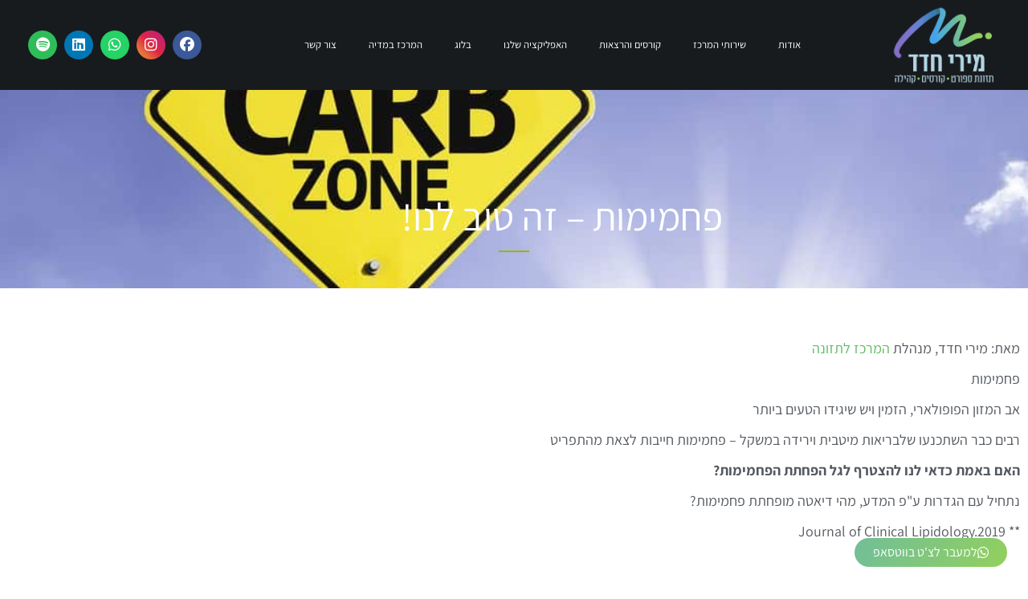

--- FILE ---
content_type: text/html; charset=UTF-8
request_url: https://www.mirihadad.com/%D7%A4%D7%97%D7%9E%D7%99%D7%9E%D7%95%D7%AA-%D7%96%D7%94-%D7%98%D7%95%D7%91-%D7%9C%D7%A0%D7%95/
body_size: 53709
content:
<!DOCTYPE html>
<html dir="rtl" lang="he-IL">
<head><meta charset="UTF-8"><script>if(navigator.userAgent.match(/MSIE|Internet Explorer/i)||navigator.userAgent.match(/Trident\/7\..*?rv:11/i)){var href=document.location.href;if(!href.match(/[?&]nowprocket/)){if(href.indexOf("?")==-1){if(href.indexOf("#")==-1){document.location.href=href+"?nowprocket=1"}else{document.location.href=href.replace("#","?nowprocket=1#")}}else{if(href.indexOf("#")==-1){document.location.href=href+"&nowprocket=1"}else{document.location.href=href.replace("#","&nowprocket=1#")}}}}</script><script>(()=>{class RocketLazyLoadScripts{constructor(){this.v="1.2.6",this.triggerEvents=["keydown","mousedown","mousemove","touchmove","touchstart","touchend","wheel"],this.userEventHandler=this.t.bind(this),this.touchStartHandler=this.i.bind(this),this.touchMoveHandler=this.o.bind(this),this.touchEndHandler=this.h.bind(this),this.clickHandler=this.u.bind(this),this.interceptedClicks=[],this.interceptedClickListeners=[],this.l(this),window.addEventListener("pageshow",(t=>{this.persisted=t.persisted,this.everythingLoaded&&this.m()})),this.CSPIssue=sessionStorage.getItem("rocketCSPIssue"),document.addEventListener("securitypolicyviolation",(t=>{this.CSPIssue||"script-src-elem"!==t.violatedDirective||"data"!==t.blockedURI||(this.CSPIssue=!0,sessionStorage.setItem("rocketCSPIssue",!0))})),document.addEventListener("DOMContentLoaded",(()=>{this.k()})),this.delayedScripts={normal:[],async:[],defer:[]},this.trash=[],this.allJQueries=[]}p(t){document.hidden?t.t():(this.triggerEvents.forEach((e=>window.addEventListener(e,t.userEventHandler,{passive:!0}))),window.addEventListener("touchstart",t.touchStartHandler,{passive:!0}),window.addEventListener("mousedown",t.touchStartHandler),document.addEventListener("visibilitychange",t.userEventHandler))}_(){this.triggerEvents.forEach((t=>window.removeEventListener(t,this.userEventHandler,{passive:!0}))),document.removeEventListener("visibilitychange",this.userEventHandler)}i(t){"HTML"!==t.target.tagName&&(window.addEventListener("touchend",this.touchEndHandler),window.addEventListener("mouseup",this.touchEndHandler),window.addEventListener("touchmove",this.touchMoveHandler,{passive:!0}),window.addEventListener("mousemove",this.touchMoveHandler),t.target.addEventListener("click",this.clickHandler),this.L(t.target,!0),this.S(t.target,"onclick","rocket-onclick"),this.C())}o(t){window.removeEventListener("touchend",this.touchEndHandler),window.removeEventListener("mouseup",this.touchEndHandler),window.removeEventListener("touchmove",this.touchMoveHandler,{passive:!0}),window.removeEventListener("mousemove",this.touchMoveHandler),t.target.removeEventListener("click",this.clickHandler),this.L(t.target,!1),this.S(t.target,"rocket-onclick","onclick"),this.M()}h(){window.removeEventListener("touchend",this.touchEndHandler),window.removeEventListener("mouseup",this.touchEndHandler),window.removeEventListener("touchmove",this.touchMoveHandler,{passive:!0}),window.removeEventListener("mousemove",this.touchMoveHandler)}u(t){t.target.removeEventListener("click",this.clickHandler),this.L(t.target,!1),this.S(t.target,"rocket-onclick","onclick"),this.interceptedClicks.push(t),t.preventDefault(),t.stopPropagation(),t.stopImmediatePropagation(),this.M()}O(){window.removeEventListener("touchstart",this.touchStartHandler,{passive:!0}),window.removeEventListener("mousedown",this.touchStartHandler),this.interceptedClicks.forEach((t=>{t.target.dispatchEvent(new MouseEvent("click",{view:t.view,bubbles:!0,cancelable:!0}))}))}l(t){EventTarget.prototype.addEventListenerWPRocketBase=EventTarget.prototype.addEventListener,EventTarget.prototype.addEventListener=function(e,i,o){"click"!==e||t.windowLoaded||i===t.clickHandler||t.interceptedClickListeners.push({target:this,func:i,options:o}),(this||window).addEventListenerWPRocketBase(e,i,o)}}L(t,e){this.interceptedClickListeners.forEach((i=>{i.target===t&&(e?t.removeEventListener("click",i.func,i.options):t.addEventListener("click",i.func,i.options))})),t.parentNode!==document.documentElement&&this.L(t.parentNode,e)}D(){return new Promise((t=>{this.P?this.M=t:t()}))}C(){this.P=!0}M(){this.P=!1}S(t,e,i){t.hasAttribute&&t.hasAttribute(e)&&(event.target.setAttribute(i,event.target.getAttribute(e)),event.target.removeAttribute(e))}t(){this._(this),"loading"===document.readyState?document.addEventListener("DOMContentLoaded",this.R.bind(this)):this.R()}k(){let t=[];document.querySelectorAll("script[type=rocketlazyloadscript][data-rocket-src]").forEach((e=>{let i=e.getAttribute("data-rocket-src");if(i&&!i.startsWith("data:")){0===i.indexOf("//")&&(i=location.protocol+i);try{const o=new URL(i).origin;o!==location.origin&&t.push({src:o,crossOrigin:e.crossOrigin||"module"===e.getAttribute("data-rocket-type")})}catch(t){}}})),t=[...new Map(t.map((t=>[JSON.stringify(t),t]))).values()],this.T(t,"preconnect")}async R(){this.lastBreath=Date.now(),this.j(this),this.F(this),this.I(),this.W(),this.q(),await this.A(this.delayedScripts.normal),await this.A(this.delayedScripts.defer),await this.A(this.delayedScripts.async);try{await this.U(),await this.H(this),await this.J()}catch(t){console.error(t)}window.dispatchEvent(new Event("rocket-allScriptsLoaded")),this.everythingLoaded=!0,this.D().then((()=>{this.O()})),this.N()}W(){document.querySelectorAll("script[type=rocketlazyloadscript]").forEach((t=>{t.hasAttribute("data-rocket-src")?t.hasAttribute("async")&&!1!==t.async?this.delayedScripts.async.push(t):t.hasAttribute("defer")&&!1!==t.defer||"module"===t.getAttribute("data-rocket-type")?this.delayedScripts.defer.push(t):this.delayedScripts.normal.push(t):this.delayedScripts.normal.push(t)}))}async B(t){if(await this.G(),!0!==t.noModule||!("noModule"in HTMLScriptElement.prototype))return new Promise((e=>{let i;function o(){(i||t).setAttribute("data-rocket-status","executed"),e()}try{if(navigator.userAgent.indexOf("Firefox/")>0||""===navigator.vendor||this.CSPIssue)i=document.createElement("script"),[...t.attributes].forEach((t=>{let e=t.nodeName;"type"!==e&&("data-rocket-type"===e&&(e="type"),"data-rocket-src"===e&&(e="src"),i.setAttribute(e,t.nodeValue))})),t.text&&(i.text=t.text),i.hasAttribute("src")?(i.addEventListener("load",o),i.addEventListener("error",(function(){i.setAttribute("data-rocket-status","failed-network"),e()})),setTimeout((()=>{i.isConnected||e()}),1)):(i.text=t.text,o()),t.parentNode.replaceChild(i,t);else{const i=t.getAttribute("data-rocket-type"),s=t.getAttribute("data-rocket-src");i?(t.type=i,t.removeAttribute("data-rocket-type")):t.removeAttribute("type"),t.addEventListener("load",o),t.addEventListener("error",(i=>{this.CSPIssue&&i.target.src.startsWith("data:")?(console.log("WPRocket: data-uri blocked by CSP -> fallback"),t.removeAttribute("src"),this.B(t).then(e)):(t.setAttribute("data-rocket-status","failed-network"),e())})),s?(t.removeAttribute("data-rocket-src"),t.src=s):t.src="data:text/javascript;base64,"+window.btoa(unescape(encodeURIComponent(t.text)))}}catch(i){t.setAttribute("data-rocket-status","failed-transform"),e()}}));t.setAttribute("data-rocket-status","skipped")}async A(t){const e=t.shift();return e&&e.isConnected?(await this.B(e),this.A(t)):Promise.resolve()}q(){this.T([...this.delayedScripts.normal,...this.delayedScripts.defer,...this.delayedScripts.async],"preload")}T(t,e){var i=document.createDocumentFragment();t.forEach((t=>{const o=t.getAttribute&&t.getAttribute("data-rocket-src")||t.src;if(o&&!o.startsWith("data:")){const s=document.createElement("link");s.href=o,s.rel=e,"preconnect"!==e&&(s.as="script"),t.getAttribute&&"module"===t.getAttribute("data-rocket-type")&&(s.crossOrigin=!0),t.crossOrigin&&(s.crossOrigin=t.crossOrigin),t.integrity&&(s.integrity=t.integrity),i.appendChild(s),this.trash.push(s)}})),document.head.appendChild(i)}j(t){let e={};function i(i,o){return e[o].eventsToRewrite.indexOf(i)>=0&&!t.everythingLoaded?"rocket-"+i:i}function o(t,o){!function(t){e[t]||(e[t]={originalFunctions:{add:t.addEventListener,remove:t.removeEventListener},eventsToRewrite:[]},t.addEventListener=function(){arguments[0]=i(arguments[0],t),e[t].originalFunctions.add.apply(t,arguments)},t.removeEventListener=function(){arguments[0]=i(arguments[0],t),e[t].originalFunctions.remove.apply(t,arguments)})}(t),e[t].eventsToRewrite.push(o)}function s(e,i){let o=e[i];e[i]=null,Object.defineProperty(e,i,{get:()=>o||function(){},set(s){t.everythingLoaded?o=s:e["rocket"+i]=o=s}})}o(document,"DOMContentLoaded"),o(window,"DOMContentLoaded"),o(window,"load"),o(window,"pageshow"),o(document,"readystatechange"),s(document,"onreadystatechange"),s(window,"onload"),s(window,"onpageshow");try{Object.defineProperty(document,"readyState",{get:()=>t.rocketReadyState,set(e){t.rocketReadyState=e},configurable:!0}),document.readyState="loading"}catch(t){console.log("WPRocket DJE readyState conflict, bypassing")}}F(t){let e;function i(e){return t.everythingLoaded?e:e.split(" ").map((t=>"load"===t||0===t.indexOf("load.")?"rocket-jquery-load":t)).join(" ")}function o(o){function s(t){const e=o.fn[t];o.fn[t]=o.fn.init.prototype[t]=function(){return this[0]===window&&("string"==typeof arguments[0]||arguments[0]instanceof String?arguments[0]=i(arguments[0]):"object"==typeof arguments[0]&&Object.keys(arguments[0]).forEach((t=>{const e=arguments[0][t];delete arguments[0][t],arguments[0][i(t)]=e}))),e.apply(this,arguments),this}}o&&o.fn&&!t.allJQueries.includes(o)&&(o.fn.ready=o.fn.init.prototype.ready=function(e){return t.domReadyFired?e.bind(document)(o):document.addEventListener("rocket-DOMContentLoaded",(()=>e.bind(document)(o))),o([])},s("on"),s("one"),t.allJQueries.push(o)),e=o}o(window.jQuery),Object.defineProperty(window,"jQuery",{get:()=>e,set(t){o(t)}})}async H(t){const e=document.querySelector("script[data-webpack]");e&&(await async function(){return new Promise((t=>{e.addEventListener("load",t),e.addEventListener("error",t)}))}(),await t.K(),await t.H(t))}async U(){this.domReadyFired=!0;try{document.readyState="interactive"}catch(t){}await this.G(),document.dispatchEvent(new Event("rocket-readystatechange")),await this.G(),document.rocketonreadystatechange&&document.rocketonreadystatechange(),await this.G(),document.dispatchEvent(new Event("rocket-DOMContentLoaded")),await this.G(),window.dispatchEvent(new Event("rocket-DOMContentLoaded"))}async J(){try{document.readyState="complete"}catch(t){}await this.G(),document.dispatchEvent(new Event("rocket-readystatechange")),await this.G(),document.rocketonreadystatechange&&document.rocketonreadystatechange(),await this.G(),window.dispatchEvent(new Event("rocket-load")),await this.G(),window.rocketonload&&window.rocketonload(),await this.G(),this.allJQueries.forEach((t=>t(window).trigger("rocket-jquery-load"))),await this.G();const t=new Event("rocket-pageshow");t.persisted=this.persisted,window.dispatchEvent(t),await this.G(),window.rocketonpageshow&&window.rocketonpageshow({persisted:this.persisted}),this.windowLoaded=!0}m(){document.onreadystatechange&&document.onreadystatechange(),window.onload&&window.onload(),window.onpageshow&&window.onpageshow({persisted:this.persisted})}I(){const t=new Map;document.write=document.writeln=function(e){const i=document.currentScript;i||console.error("WPRocket unable to document.write this: "+e);const o=document.createRange(),s=i.parentElement;let n=t.get(i);void 0===n&&(n=i.nextSibling,t.set(i,n));const c=document.createDocumentFragment();o.setStart(c,0),c.appendChild(o.createContextualFragment(e)),s.insertBefore(c,n)}}async G(){Date.now()-this.lastBreath>45&&(await this.K(),this.lastBreath=Date.now())}async K(){return document.hidden?new Promise((t=>setTimeout(t))):new Promise((t=>requestAnimationFrame(t)))}N(){this.trash.forEach((t=>t.remove()))}static run(){const t=new RocketLazyLoadScripts;t.p(t)}}RocketLazyLoadScripts.run()})();</script>

<meta name="viewport" content="width=device-width, initial-scale=1">
	<link rel="profile" href="https://gmpg.org/xfn/11"> 
	<meta name='robots' content='index, follow, max-image-preview:large, max-snippet:-1, max-video-preview:-1' />

<!-- Google Tag Manager for WordPress by gtm4wp.com -->
<script data-cfasync="false" data-pagespeed-no-defer>
	var gtm4wp_datalayer_name = "dataLayer";
	var dataLayer = dataLayer || [];
</script>
<!-- End Google Tag Manager for WordPress by gtm4wp.com -->
<!-- Google Tag Manager by PYS -->
    <script type="rocketlazyloadscript" data-cfasync="false" data-pagespeed-no-defer>
	    window.dataLayerPYS = window.dataLayerPYS || [];
	</script>
<!-- End Google Tag Manager by PYS -->
	<!-- This site is optimized with the Yoast SEO plugin v26.7 - https://yoast.com/wordpress/plugins/seo/ -->
	<title>פחמימות בתפריט לכושר, הרזיה ובריאות - מרכז התזונה של מירי חדד</title><link rel="preload" data-rocket-preload as="style" href="https://fonts.googleapis.com/css?family=Assistant%3A400%2C%7CLato%3A400&#038;display=swap" /><link rel="stylesheet" href="https://fonts.googleapis.com/css?family=Assistant%3A400%2C%7CLato%3A400&#038;display=swap" media="print" onload="this.media='all'" /><noscript><link rel="stylesheet" href="https://fonts.googleapis.com/css?family=Assistant%3A400%2C%7CLato%3A400&#038;display=swap" /></noscript><link rel="preload" data-rocket-preload as="style" href="https://fonts.googleapis.com/css2?family=Assistant%3Awght%40300%3B400%3B500%3B600%3B700%3B800%3B900&#038;ver=6.9&#038;display=swap" /><link rel="stylesheet" href="https://fonts.googleapis.com/css2?family=Assistant%3Awght%40300%3B400%3B500%3B600%3B700%3B800%3B900&#038;ver=6.9&#038;display=swap" media="print" onload="this.media='all'" /><noscript><link rel="stylesheet" href="https://fonts.googleapis.com/css2?family=Assistant%3Awght%40300%3B400%3B500%3B600%3B700%3B800%3B900&#038;ver=6.9&#038;display=swap" /></noscript>
	<meta name="description" content="רבים כבר השתכנעו שלבריאות מיטבית וירידה במשקל – פחמימות חייבות לצאת מהתפריט. האם באמת כדאי לנו להצטרף לגל הפחתת הפחמימות?" />
	<link rel="canonical" href="https://www.mirihadad.com/פחמימות-זה-טוב-לנו/" />
	<meta property="og:locale" content="he_IL" />
	<meta property="og:type" content="article" />
	<meta property="og:title" content="פחמימות בתפריט לכושר, הרזיה ובריאות - מרכז התזונה של מירי חדד" />
	<meta property="og:description" content="רבים כבר השתכנעו שלבריאות מיטבית וירידה במשקל – פחמימות חייבות לצאת מהתפריט. האם באמת כדאי לנו להצטרף לגל הפחתת הפחמימות?" />
	<meta property="og:url" content="https://www.mirihadad.com/פחמימות-זה-טוב-לנו/" />
	<meta property="og:site_name" content="מירי חדד" />
	<meta property="article:published_time" content="2023-02-12T08:33:17+00:00" />
	<meta property="article:modified_time" content="2024-01-02T20:16:14+00:00" />
	<meta property="og:image" content="https://www.mirihadad.com/wp-content/uploads/2019/10/shutterstock_210281692.jpg" />
	<meta property="og:image:width" content="1000" />
	<meta property="og:image:height" content="664" />
	<meta property="og:image:type" content="image/jpeg" />
	<meta name="author" content="Miri" />
	<meta name="twitter:card" content="summary_large_image" />
	<meta name="twitter:label1" content="נכתב על יד" />
	<meta name="twitter:data1" content="Miri" />
	<meta name="twitter:label2" content="זמן קריאה מוערך" />
	<meta name="twitter:data2" content="4 דקות" />
	<script type="application/ld+json" class="yoast-schema-graph">{"@context":"https://schema.org","@graph":[{"@type":"Article","@id":"https://www.mirihadad.com/%d7%a4%d7%97%d7%9e%d7%99%d7%9e%d7%95%d7%aa-%d7%96%d7%94-%d7%98%d7%95%d7%91-%d7%9c%d7%a0%d7%95/#article","isPartOf":{"@id":"https://www.mirihadad.com/%d7%a4%d7%97%d7%9e%d7%99%d7%9e%d7%95%d7%aa-%d7%96%d7%94-%d7%98%d7%95%d7%91-%d7%9c%d7%a0%d7%95/"},"author":{"name":"Miri","@id":"https://www.mirihadad.com/#/schema/person/0a615cac8eae5fe427887fbce8f777d7"},"headline":"פחמימות &#8211; זה טוב לנו!","datePublished":"2023-02-12T08:33:17+00:00","dateModified":"2024-01-02T20:16:14+00:00","mainEntityOfPage":{"@id":"https://www.mirihadad.com/%d7%a4%d7%97%d7%9e%d7%99%d7%9e%d7%95%d7%aa-%d7%96%d7%94-%d7%98%d7%95%d7%91-%d7%9c%d7%a0%d7%95/"},"wordCount":31,"commentCount":0,"publisher":{"@id":"https://www.mirihadad.com/#organization"},"image":{"@id":"https://www.mirihadad.com/%d7%a4%d7%97%d7%9e%d7%99%d7%9e%d7%95%d7%aa-%d7%96%d7%94-%d7%98%d7%95%d7%91-%d7%9c%d7%a0%d7%95/#primaryimage"},"thumbnailUrl":"https://www.mirihadad.com/wp-content/uploads/2019/10/shutterstock_210281692.jpg","articleSection":["כתבות"],"inLanguage":"he-IL","potentialAction":[{"@type":"CommentAction","name":"Comment","target":["https://www.mirihadad.com/%d7%a4%d7%97%d7%9e%d7%99%d7%9e%d7%95%d7%aa-%d7%96%d7%94-%d7%98%d7%95%d7%91-%d7%9c%d7%a0%d7%95/#respond"]}]},{"@type":"WebPage","@id":"https://www.mirihadad.com/%d7%a4%d7%97%d7%9e%d7%99%d7%9e%d7%95%d7%aa-%d7%96%d7%94-%d7%98%d7%95%d7%91-%d7%9c%d7%a0%d7%95/","url":"https://www.mirihadad.com/%d7%a4%d7%97%d7%9e%d7%99%d7%9e%d7%95%d7%aa-%d7%96%d7%94-%d7%98%d7%95%d7%91-%d7%9c%d7%a0%d7%95/","name":"פחמימות בתפריט לכושר, הרזיה ובריאות - מרכז התזונה של מירי חדד","isPartOf":{"@id":"https://www.mirihadad.com/#website"},"primaryImageOfPage":{"@id":"https://www.mirihadad.com/%d7%a4%d7%97%d7%9e%d7%99%d7%9e%d7%95%d7%aa-%d7%96%d7%94-%d7%98%d7%95%d7%91-%d7%9c%d7%a0%d7%95/#primaryimage"},"image":{"@id":"https://www.mirihadad.com/%d7%a4%d7%97%d7%9e%d7%99%d7%9e%d7%95%d7%aa-%d7%96%d7%94-%d7%98%d7%95%d7%91-%d7%9c%d7%a0%d7%95/#primaryimage"},"thumbnailUrl":"https://www.mirihadad.com/wp-content/uploads/2019/10/shutterstock_210281692.jpg","datePublished":"2023-02-12T08:33:17+00:00","dateModified":"2024-01-02T20:16:14+00:00","description":"רבים כבר השתכנעו שלבריאות מיטבית וירידה במשקל – פחמימות חייבות לצאת מהתפריט. האם באמת כדאי לנו להצטרף לגל הפחתת הפחמימות?","breadcrumb":{"@id":"https://www.mirihadad.com/%d7%a4%d7%97%d7%9e%d7%99%d7%9e%d7%95%d7%aa-%d7%96%d7%94-%d7%98%d7%95%d7%91-%d7%9c%d7%a0%d7%95/#breadcrumb"},"inLanguage":"he-IL","potentialAction":[{"@type":"ReadAction","target":["https://www.mirihadad.com/%d7%a4%d7%97%d7%9e%d7%99%d7%9e%d7%95%d7%aa-%d7%96%d7%94-%d7%98%d7%95%d7%91-%d7%9c%d7%a0%d7%95/"]}]},{"@type":"ImageObject","inLanguage":"he-IL","@id":"https://www.mirihadad.com/%d7%a4%d7%97%d7%9e%d7%99%d7%9e%d7%95%d7%aa-%d7%96%d7%94-%d7%98%d7%95%d7%91-%d7%9c%d7%a0%d7%95/#primaryimage","url":"https://www.mirihadad.com/wp-content/uploads/2019/10/shutterstock_210281692.jpg","contentUrl":"https://www.mirihadad.com/wp-content/uploads/2019/10/shutterstock_210281692.jpg","width":1000,"height":664},{"@type":"BreadcrumbList","@id":"https://www.mirihadad.com/%d7%a4%d7%97%d7%9e%d7%99%d7%9e%d7%95%d7%aa-%d7%96%d7%94-%d7%98%d7%95%d7%91-%d7%9c%d7%a0%d7%95/#breadcrumb","itemListElement":[{"@type":"ListItem","position":1,"name":"Home","item":"https://www.mirihadad.com/"},{"@type":"ListItem","position":2,"name":"פחמימות &#8211; זה טוב לנו!"}]},{"@type":"WebSite","@id":"https://www.mirihadad.com/#website","url":"https://www.mirihadad.com/","name":"מירי חדד","description":"מרכז התזונה של מירי חדד | תוכניות ליווי, ייעוץ ותזונת ספורט","publisher":{"@id":"https://www.mirihadad.com/#organization"},"potentialAction":[{"@type":"SearchAction","target":{"@type":"EntryPoint","urlTemplate":"https://www.mirihadad.com/?s={search_term_string}"},"query-input":{"@type":"PropertyValueSpecification","valueRequired":true,"valueName":"search_term_string"}}],"inLanguage":"he-IL"},{"@type":"Organization","@id":"https://www.mirihadad.com/#organization","name":"מירי חדד","url":"https://www.mirihadad.com/","logo":{"@type":"ImageObject","inLanguage":"he-IL","@id":"https://www.mirihadad.com/#/schema/logo/image/","url":"https://www.mirihadad.com/wp-content/uploads/2021/05/cropped-logoInverse-1.png","contentUrl":"https://www.mirihadad.com/wp-content/uploads/2021/05/cropped-logoInverse-1.png","width":306,"height":223,"caption":"מירי חדד"},"image":{"@id":"https://www.mirihadad.com/#/schema/logo/image/"}},{"@type":"Person","@id":"https://www.mirihadad.com/#/schema/person/0a615cac8eae5fe427887fbce8f777d7","name":"Miri","image":{"@type":"ImageObject","inLanguage":"he-IL","@id":"https://www.mirihadad.com/#/schema/person/image/","url":"https://secure.gravatar.com/avatar/609ac69afe2853ff7c6e0778b3a73e9a627b7a9aab5a3677a441c7e8bd294afe?s=96&d=mm&r=g","contentUrl":"https://secure.gravatar.com/avatar/609ac69afe2853ff7c6e0778b3a73e9a627b7a9aab5a3677a441c7e8bd294afe?s=96&d=mm&r=g","caption":"Miri"},"url":"https://www.mirihadad.com/author/miri/"}]}</script>
	<!-- / Yoast SEO plugin. -->


<script type="rocketlazyloadscript" data-rocket-type='application/javascript'  id='pys-version-script'>console.log('PixelYourSite Free version 11.1.5.2');</script>
<link rel='dns-prefetch' href='//www.mirihadad.com' />
<link rel='dns-prefetch' href='//cdn.enable.co.il' />
<link rel='dns-prefetch' href='//fonts.googleapis.com' />
<link href='https://fonts.gstatic.com' crossorigin rel='preconnect' />
<link rel="alternate" type="application/rss+xml" title="מירי חדד &laquo; פיד‏" href="https://www.mirihadad.com/feed/" />
<link rel="alternate" type="application/rss+xml" title="מירי חדד &laquo; פיד תגובות‏" href="https://www.mirihadad.com/comments/feed/" />
<link rel="alternate" type="application/rss+xml" title="מירי חדד &laquo; פיד תגובות של פחמימות &#8211; זה טוב לנו!" href="https://www.mirihadad.com/%d7%a4%d7%97%d7%9e%d7%99%d7%9e%d7%95%d7%aa-%d7%96%d7%94-%d7%98%d7%95%d7%91-%d7%9c%d7%a0%d7%95/feed/" />
<link rel="alternate" title="oEmbed (JSON)" type="application/json+oembed" href="https://www.mirihadad.com/wp-json/oembed/1.0/embed?url=https%3A%2F%2Fwww.mirihadad.com%2F%25d7%25a4%25d7%2597%25d7%259e%25d7%2599%25d7%259e%25d7%2595%25d7%25aa-%25d7%2596%25d7%2594-%25d7%2598%25d7%2595%25d7%2591-%25d7%259c%25d7%25a0%25d7%2595%2F" />
<link rel="alternate" title="oEmbed (XML)" type="text/xml+oembed" href="https://www.mirihadad.com/wp-json/oembed/1.0/embed?url=https%3A%2F%2Fwww.mirihadad.com%2F%25d7%25a4%25d7%2597%25d7%259e%25d7%2599%25d7%259e%25d7%2595%25d7%25aa-%25d7%2596%25d7%2594-%25d7%2598%25d7%2595%25d7%2591-%25d7%259c%25d7%25a0%25d7%2595%2F&#038;format=xml" />
<style id='wp-img-auto-sizes-contain-inline-css'>
img:is([sizes=auto i],[sizes^="auto," i]){contain-intrinsic-size:3000px 1500px}
/*# sourceURL=wp-img-auto-sizes-contain-inline-css */
</style>
<link data-minify="1" rel='stylesheet' id='astra-theme-css-rtl-css' href='https://www.mirihadad.com/wp-content/cache/min/1/wp-content/themes/astra/assets/css/minified/style.min-rtl.css?ver=1768903670' media='all' />
<style id='astra-theme-css-inline-css'>
.ast-no-sidebar .entry-content .alignfull {margin-left: calc( -50vw + 50%);margin-right: calc( -50vw + 50%);max-width: 100vw;width: 100vw;}.ast-no-sidebar .entry-content .alignwide {margin-left: calc(-41vw + 50%);margin-right: calc(-41vw + 50%);max-width: unset;width: unset;}.ast-no-sidebar .entry-content .alignfull .alignfull,.ast-no-sidebar .entry-content .alignfull .alignwide,.ast-no-sidebar .entry-content .alignwide .alignfull,.ast-no-sidebar .entry-content .alignwide .alignwide,.ast-no-sidebar .entry-content .wp-block-column .alignfull,.ast-no-sidebar .entry-content .wp-block-column .alignwide{width: 100%;margin-left: auto;margin-right: auto;}.wp-block-gallery,.blocks-gallery-grid {margin: 0;}.wp-block-separator {max-width: 100px;}.wp-block-separator.is-style-wide,.wp-block-separator.is-style-dots {max-width: none;}.entry-content .has-2-columns .wp-block-column:first-child {padding-right: 10px;}.entry-content .has-2-columns .wp-block-column:last-child {padding-left: 10px;}@media (max-width: 782px) {.entry-content .wp-block-columns .wp-block-column {flex-basis: 100%;}.entry-content .has-2-columns .wp-block-column:first-child {padding-right: 0;}.entry-content .has-2-columns .wp-block-column:last-child {padding-left: 0;}}body .entry-content .wp-block-latest-posts {margin-left: 0;}body .entry-content .wp-block-latest-posts li {list-style: none;}.ast-no-sidebar .ast-container .entry-content .wp-block-latest-posts {margin-left: 0;}.ast-header-break-point .entry-content .alignwide {margin-left: auto;margin-right: auto;}.entry-content .blocks-gallery-item img {margin-bottom: auto;}.wp-block-pullquote {border-top: 4px solid #555d66;border-bottom: 4px solid #555d66;color: #40464d;}:root{--ast-post-nav-space:0;--ast-container-default-xlg-padding:6.67em;--ast-container-default-lg-padding:5.67em;--ast-container-default-slg-padding:4.34em;--ast-container-default-md-padding:3.34em;--ast-container-default-sm-padding:6.67em;--ast-container-default-xs-padding:2.4em;--ast-container-default-xxs-padding:1.4em;--ast-code-block-background:#EEEEEE;--ast-comment-inputs-background:#FAFAFA;--ast-normal-container-width:1200px;--ast-narrow-container-width:750px;--ast-blog-title-font-weight:normal;--ast-blog-meta-weight:inherit;}html{font-size:112.5%;}a,.page-title{color:#60ba62;}a:hover,a:focus{color:var(--ast-global-color-1);}body,button,input,select,textarea,.ast-button,.ast-custom-button{font-family:'Assistant',sans-serif;font-weight:400;font-size:18px;font-size:1rem;line-height:var(--ast-body-line-height,1.65em);}blockquote{color:var(--ast-global-color-3);}h1,.entry-content h1,.entry-content h1 a,h2,.entry-content h2,.entry-content h2 a,h3,.entry-content h3,.entry-content h3 a,h4,.entry-content h4,.entry-content h4 a,h5,.entry-content h5,.entry-content h5 a,h6,.entry-content h6,.entry-content h6 a,.site-title,.site-title a{font-family:'Assistant',sans-serif;font-weight:400;}.site-title{font-size:35px;font-size:1.9444444444444rem;display:none;}header .custom-logo-link img{max-width:179px;width:179px;}.astra-logo-svg{width:179px;}.site-header .site-description{font-size:15px;font-size:0.83333333333333rem;display:none;}.entry-title{font-size:30px;font-size:1.6666666666667rem;}.archive .ast-article-post .ast-article-inner,.blog .ast-article-post .ast-article-inner,.archive .ast-article-post .ast-article-inner:hover,.blog .ast-article-post .ast-article-inner:hover{overflow:hidden;}h1,.entry-content h1,.entry-content h1 a{font-size:48px;font-size:2.6666666666667rem;font-family:'Assistant',sans-serif;line-height:1.4em;}h2,.entry-content h2,.entry-content h2 a{font-size:42px;font-size:2.3333333333333rem;font-family:'Assistant',sans-serif;line-height:1.3em;}h3,.entry-content h3,.entry-content h3 a{font-size:30px;font-size:1.6666666666667rem;font-family:'Assistant',sans-serif;line-height:1.3em;}h4,.entry-content h4,.entry-content h4 a{font-size:24px;font-size:1.3333333333333rem;line-height:1.2em;font-weight:400;font-family:'Lato',sans-serif;}h5,.entry-content h5,.entry-content h5 a{font-size:20px;font-size:1.1111111111111rem;line-height:1.2em;font-weight:400;font-family:'Lato',sans-serif;}h6,.entry-content h6,.entry-content h6 a{font-size:16px;font-size:0.88888888888889rem;line-height:1.25em;font-family:'Assistant',sans-serif;}::selection{background-color:#60ba62;color:#000000;}body,h1,.entry-title a,.entry-content h1,.entry-content h1 a,h2,.entry-content h2,.entry-content h2 a,h3,.entry-content h3,.entry-content h3 a,h4,.entry-content h4,.entry-content h4 a,h5,.entry-content h5,.entry-content h5 a,h6,.entry-content h6,.entry-content h6 a{color:var(--ast-global-color-3);}.tagcloud a:hover,.tagcloud a:focus,.tagcloud a.current-item{color:#000000;border-color:#60ba62;background-color:#60ba62;}input:focus,input[type="text"]:focus,input[type="email"]:focus,input[type="url"]:focus,input[type="password"]:focus,input[type="reset"]:focus,input[type="search"]:focus,textarea:focus{border-color:#60ba62;}input[type="radio"]:checked,input[type=reset],input[type="checkbox"]:checked,input[type="checkbox"]:hover:checked,input[type="checkbox"]:focus:checked,input[type=range]::-webkit-slider-thumb{border-color:#60ba62;background-color:#60ba62;box-shadow:none;}.site-footer a:hover + .post-count,.site-footer a:focus + .post-count{background:#60ba62;border-color:#60ba62;}.single .nav-links .nav-previous,.single .nav-links .nav-next{color:#60ba62;}.entry-meta,.entry-meta *{line-height:1.45;color:#60ba62;}.entry-meta a:not(.ast-button):hover,.entry-meta a:not(.ast-button):hover *,.entry-meta a:not(.ast-button):focus,.entry-meta a:not(.ast-button):focus *,.page-links > .page-link,.page-links .page-link:hover,.post-navigation a:hover{color:var(--ast-global-color-1);}#cat option,.secondary .calendar_wrap thead a,.secondary .calendar_wrap thead a:visited{color:#60ba62;}.secondary .calendar_wrap #today,.ast-progress-val span{background:#60ba62;}.secondary a:hover + .post-count,.secondary a:focus + .post-count{background:#60ba62;border-color:#60ba62;}.calendar_wrap #today > a{color:#000000;}.page-links .page-link,.single .post-navigation a{color:#60ba62;}.ast-search-menu-icon .search-form button.search-submit{padding:0 4px;}.ast-search-menu-icon form.search-form{padding-right:0;}.ast-header-search .ast-search-menu-icon.ast-dropdown-active .search-form,.ast-header-search .ast-search-menu-icon.ast-dropdown-active .search-field:focus{transition:all 0.2s;}.search-form input.search-field:focus{outline:none;}.widget-title,.widget .wp-block-heading{font-size:25px;font-size:1.3888888888889rem;color:var(--ast-global-color-3);}.ast-search-menu-icon.slide-search a:focus-visible:focus-visible,.astra-search-icon:focus-visible,#close:focus-visible,a:focus-visible,.ast-menu-toggle:focus-visible,.site .skip-link:focus-visible,.wp-block-loginout input:focus-visible,.wp-block-search.wp-block-search__button-inside .wp-block-search__inside-wrapper,.ast-header-navigation-arrow:focus-visible,.woocommerce .wc-proceed-to-checkout > .checkout-button:focus-visible,.woocommerce .woocommerce-MyAccount-navigation ul li a:focus-visible,.ast-orders-table__row .ast-orders-table__cell:focus-visible,.woocommerce .woocommerce-order-details .order-again > .button:focus-visible,.woocommerce .woocommerce-message a.button.wc-forward:focus-visible,.woocommerce #minus_qty:focus-visible,.woocommerce #plus_qty:focus-visible,a#ast-apply-coupon:focus-visible,.woocommerce .woocommerce-info a:focus-visible,.woocommerce .astra-shop-summary-wrap a:focus-visible,.woocommerce a.wc-forward:focus-visible,#ast-apply-coupon:focus-visible,.woocommerce-js .woocommerce-mini-cart-item a.remove:focus-visible,#close:focus-visible,.button.search-submit:focus-visible,#search_submit:focus,.normal-search:focus-visible,.ast-header-account-wrap:focus-visible,.woocommerce .ast-on-card-button.ast-quick-view-trigger:focus{outline-style:dotted;outline-color:inherit;outline-width:thin;}input:focus,input[type="text"]:focus,input[type="email"]:focus,input[type="url"]:focus,input[type="password"]:focus,input[type="reset"]:focus,input[type="search"]:focus,input[type="number"]:focus,textarea:focus,.wp-block-search__input:focus,[data-section="section-header-mobile-trigger"] .ast-button-wrap .ast-mobile-menu-trigger-minimal:focus,.ast-mobile-popup-drawer.active .menu-toggle-close:focus,.woocommerce-ordering select.orderby:focus,#ast-scroll-top:focus,#coupon_code:focus,.woocommerce-page #comment:focus,.woocommerce #reviews #respond input#submit:focus,.woocommerce a.add_to_cart_button:focus,.woocommerce .button.single_add_to_cart_button:focus,.woocommerce .woocommerce-cart-form button:focus,.woocommerce .woocommerce-cart-form__cart-item .quantity .qty:focus,.woocommerce .woocommerce-billing-fields .woocommerce-billing-fields__field-wrapper .woocommerce-input-wrapper > .input-text:focus,.woocommerce #order_comments:focus,.woocommerce #place_order:focus,.woocommerce .woocommerce-address-fields .woocommerce-address-fields__field-wrapper .woocommerce-input-wrapper > .input-text:focus,.woocommerce .woocommerce-MyAccount-content form button:focus,.woocommerce .woocommerce-MyAccount-content .woocommerce-EditAccountForm .woocommerce-form-row .woocommerce-Input.input-text:focus,.woocommerce .ast-woocommerce-container .woocommerce-pagination ul.page-numbers li a:focus,body #content .woocommerce form .form-row .select2-container--default .select2-selection--single:focus,#ast-coupon-code:focus,.woocommerce.woocommerce-js .quantity input[type=number]:focus,.woocommerce-js .woocommerce-mini-cart-item .quantity input[type=number]:focus,.woocommerce p#ast-coupon-trigger:focus{border-style:dotted;border-color:inherit;border-width:thin;}input{outline:none;}.main-header-menu .menu-link,.ast-header-custom-item a{color:var(--ast-global-color-3);}.main-header-menu .menu-item:hover > .menu-link,.main-header-menu .menu-item:hover > .ast-menu-toggle,.main-header-menu .ast-masthead-custom-menu-items a:hover,.main-header-menu .menu-item.focus > .menu-link,.main-header-menu .menu-item.focus > .ast-menu-toggle,.main-header-menu .current-menu-item > .menu-link,.main-header-menu .current-menu-ancestor > .menu-link,.main-header-menu .current-menu-item > .ast-menu-toggle,.main-header-menu .current-menu-ancestor > .ast-menu-toggle{color:#60ba62;}.header-main-layout-3 .ast-main-header-bar-alignment{margin-right:auto;}.header-main-layout-2 .site-header-section-left .ast-site-identity{text-align:right;}.site-logo-img img{ transition:all 0.2s linear;}body .ast-oembed-container *{position:absolute;top:0;width:100%;height:100%;right:0;}body .wp-block-embed-pocket-casts .ast-oembed-container *{position:unset;}.ast-header-break-point .ast-mobile-menu-buttons-minimal.menu-toggle{background:transparent;color:#60ba62;}.ast-header-break-point .ast-mobile-menu-buttons-outline.menu-toggle{background:transparent;border:1px solid #60ba62;color:#60ba62;}.ast-header-break-point .ast-mobile-menu-buttons-fill.menu-toggle{background:#60ba62;color:#ffffff;}.ast-single-post-featured-section + article {margin-top: 2em;}.site-content .ast-single-post-featured-section img {width: 100%;overflow: hidden;object-fit: cover;}.ast-separate-container .site-content .ast-single-post-featured-section + article {margin-top: -80px;z-index: 9;position: relative;border-radius: 4px;}@media (min-width: 769px) {.ast-no-sidebar .site-content .ast-article-image-container--wide {margin-left: -120px;margin-right: -120px;max-width: unset;width: unset;}.ast-left-sidebar .site-content .ast-article-image-container--wide,.ast-right-sidebar .site-content .ast-article-image-container--wide {margin-left: -10px;margin-right: -10px;}.site-content .ast-article-image-container--full {margin-left: calc( -50vw + 50%);margin-right: calc( -50vw + 50%);max-width: 100vw;width: 100vw;}.ast-left-sidebar .site-content .ast-article-image-container--full,.ast-right-sidebar .site-content .ast-article-image-container--full {margin-left: -10px;margin-right: -10px;max-width: inherit;width: auto;}}.site > .ast-single-related-posts-container {margin-top: 0;}@media (min-width: 769px) {.ast-desktop .ast-container--narrow {max-width: var(--ast-narrow-container-width);margin: 0 auto;}}.ast-page-builder-template .hentry {margin: 0;}.ast-page-builder-template .site-content > .ast-container {max-width: 100%;padding: 0;}.ast-page-builder-template .site .site-content #primary {padding: 0;margin: 0;}.ast-page-builder-template .no-results {text-align: center;margin: 4em auto;}.ast-page-builder-template .ast-pagination {padding: 2em;}.ast-page-builder-template .entry-header.ast-no-title.ast-no-thumbnail {margin-top: 0;}.ast-page-builder-template .entry-header.ast-header-without-markup {margin-top: 0;margin-bottom: 0;}.ast-page-builder-template .entry-header.ast-no-title.ast-no-meta {margin-bottom: 0;}.ast-page-builder-template.single .post-navigation {padding-bottom: 2em;}.ast-page-builder-template.single-post .site-content > .ast-container {max-width: 100%;}.ast-page-builder-template .entry-header {margin-top: 4em;margin-left: auto;margin-right: auto;padding-left: 20px;padding-right: 20px;}.single.ast-page-builder-template .entry-header {padding-left: 20px;padding-right: 20px;}.ast-page-builder-template .ast-archive-description {margin: 4em auto 0;padding-left: 20px;padding-right: 20px;}.ast-page-builder-template.ast-no-sidebar .entry-content .alignwide {margin-left: 0;margin-right: 0;}.ast-small-footer{color:#666666;}.ast-small-footer > .ast-footer-overlay{background-color:#111111;;}.ast-small-footer a:hover{color:#60ba62;}.footer-adv .footer-adv-overlay{border-top-style:solid;border-top-color:#7a7a7a;}@media( max-width: 420px ) {.single .nav-links .nav-previous,.single .nav-links .nav-next {width: 100%;text-align: center;}}.wp-block-buttons.aligncenter{justify-content:center;}@media (max-width:782px){.entry-content .wp-block-columns .wp-block-column{margin-left:0px;}}.wp-block-image.aligncenter{margin-left:auto;margin-right:auto;}.wp-block-table.aligncenter{margin-left:auto;margin-right:auto;}.wp-block-buttons .wp-block-button.is-style-outline .wp-block-button__link.wp-element-button,.ast-outline-button,.wp-block-uagb-buttons-child .uagb-buttons-repeater.ast-outline-button{border-top-width:2px;border-right-width:2px;border-bottom-width:2px;border-left-width:2px;font-family:inherit;font-weight:inherit;line-height:1em;border-top-left-radius:30px;border-top-right-radius:30px;border-bottom-right-radius:30px;border-bottom-left-radius:30px;}.wp-block-button .wp-block-button__link.wp-element-button.is-style-outline:not(.has-background),.wp-block-button.is-style-outline>.wp-block-button__link.wp-element-button:not(.has-background),.ast-outline-button{background-color:transparent;}.entry-content[data-ast-blocks-layout] > figure{margin-bottom:1em;}@media (max-width:768px){.ast-separate-container #primary,.ast-separate-container #secondary{padding:1.5em 0;}#primary,#secondary{padding:1.5em 0;margin:0;}.ast-left-sidebar #content > .ast-container{display:flex;flex-direction:column-reverse;width:100%;}.ast-separate-container .ast-article-post,.ast-separate-container .ast-article-single{padding:1.5em 2.14em;}.ast-author-box img.avatar{margin:20px 0 0 0;}}@media (min-width:769px){.ast-separate-container.ast-right-sidebar #primary,.ast-separate-container.ast-left-sidebar #primary{border:0;}.search-no-results.ast-separate-container #primary{margin-bottom:4em;}}.menu-toggle,button,.ast-button,.ast-custom-button,.button,input#submit,input[type="button"],input[type="submit"],input[type="reset"]{color:#ffffff;border-color:#60ba62;background-color:#60ba62;border-top-left-radius:30px;border-top-right-radius:30px;border-bottom-right-radius:30px;border-bottom-left-radius:30px;padding-top:14px;padding-right:42px;padding-bottom:14px;padding-left:42px;font-family:inherit;font-weight:inherit;}button:focus,.menu-toggle:hover,button:hover,.ast-button:hover,.ast-custom-button:hover .button:hover,.ast-custom-button:hover,input[type=reset]:hover,input[type=reset]:focus,input#submit:hover,input#submit:focus,input[type="button"]:hover,input[type="button"]:focus,input[type="submit"]:hover,input[type="submit"]:focus{color:#ffffff;background-color:#575757;border-color:#575757;}@media (max-width:768px){.ast-mobile-header-stack .main-header-bar .ast-search-menu-icon{display:inline-block;}.ast-header-break-point.ast-header-custom-item-outside .ast-mobile-header-stack .main-header-bar .ast-search-icon{margin:0;}.ast-comment-avatar-wrap img{max-width:2.5em;}.ast-comment-meta{padding:0 1.8888em 1.3333em;}.ast-separate-container .ast-comment-list li.depth-1{padding:1.5em 2.14em;}.ast-separate-container .comment-respond{padding:2em 2.14em;}}@media (min-width:544px){.ast-container{max-width:100%;}}@media (max-width:544px){.ast-separate-container .ast-article-post,.ast-separate-container .ast-article-single,.ast-separate-container .comments-title,.ast-separate-container .ast-archive-description{padding:1.5em 1em;}.ast-separate-container #content .ast-container{padding-left:0.54em;padding-right:0.54em;}.ast-separate-container .ast-comment-list .bypostauthor{padding:.5em;}.ast-search-menu-icon.ast-dropdown-active .search-field{width:170px;}.site-branding img,.site-header .site-logo-img .custom-logo-link img{max-width:100%;}} #ast-mobile-header .ast-site-header-cart-li a{pointer-events:none;}.ast-no-sidebar.ast-separate-container .entry-content .alignfull {margin-left: -6.67em;margin-right: -6.67em;width: auto;}@media (max-width: 1200px) {.ast-no-sidebar.ast-separate-container .entry-content .alignfull {margin-left: -2.4em;margin-right: -2.4em;}}@media (max-width: 768px) {.ast-no-sidebar.ast-separate-container .entry-content .alignfull {margin-left: -2.14em;margin-right: -2.14em;}}@media (max-width: 544px) {.ast-no-sidebar.ast-separate-container .entry-content .alignfull {margin-left: -1em;margin-right: -1em;}}.ast-no-sidebar.ast-separate-container .entry-content .alignwide {margin-left: -20px;margin-right: -20px;}.ast-no-sidebar.ast-separate-container .entry-content .wp-block-column .alignfull,.ast-no-sidebar.ast-separate-container .entry-content .wp-block-column .alignwide {margin-left: auto;margin-right: auto;width: 100%;}@media (max-width:768px){.site-title{display:none;}.site-header .site-description{display:none;}h1,.entry-content h1,.entry-content h1 a{font-size:30px;}h2,.entry-content h2,.entry-content h2 a{font-size:28px;}h3,.entry-content h3,.entry-content h3 a{font-size:20px;}}@media (max-width:544px){.site-title{display:none;}.site-header .site-description{display:none;}h1,.entry-content h1,.entry-content h1 a{font-size:30px;}h2,.entry-content h2,.entry-content h2 a{font-size:22px;}h3,.entry-content h3,.entry-content h3 a{font-size:20px;}}@media (max-width:768px){html{font-size:102.6%;}}@media (max-width:544px){html{font-size:102.6%;}}@media (min-width:769px){.ast-container{max-width:1240px;}}@font-face {font-family: "Astra";src: url(https://www.mirihadad.com/wp-content/themes/astra/assets/fonts/astra.woff) format("woff"),url(https://www.mirihadad.com/wp-content/themes/astra/assets/fonts/astra.ttf) format("truetype"),url(https://www.mirihadad.com/wp-content/themes/astra/assets/fonts/astra.svg#astra) format("svg");font-weight: normal;font-style: normal;font-display: fallback;}@media (max-width:921px) {.main-header-bar .main-header-bar-navigation{display:none;}}.ast-desktop .main-header-menu.submenu-with-border .sub-menu,.ast-desktop .main-header-menu.submenu-with-border .astra-full-megamenu-wrapper{border-color:#60ba62;}.ast-desktop .main-header-menu.submenu-with-border .sub-menu{border-style:solid;}.ast-desktop .main-header-menu.submenu-with-border .sub-menu .sub-menu{top:-0px;}.ast-desktop .main-header-menu.submenu-with-border .sub-menu .menu-link,.ast-desktop .main-header-menu.submenu-with-border .children .menu-link{border-bottom-width:1px;border-style:solid;border-color:#eaeaea;}@media (min-width:769px){.main-header-menu .sub-menu .menu-item.ast-left-align-sub-menu:hover > .sub-menu,.main-header-menu .sub-menu .menu-item.ast-left-align-sub-menu.focus > .sub-menu{margin-left:-0px;}}.ast-small-footer{border-top-style:solid;border-top-width:0px;border-top-color:#fff;}.ast-small-footer-wrap{text-align:center;}.site .comments-area{padding-bottom:3em;}.ast-header-break-point.ast-header-custom-item-inside .main-header-bar .main-header-bar-navigation .ast-search-icon {display: none;}.ast-header-break-point.ast-header-custom-item-inside .main-header-bar .ast-search-menu-icon .search-form {padding: 0;display: block;overflow: hidden;}.ast-header-break-point .ast-header-custom-item .widget:last-child {margin-bottom: 1em;}.ast-header-custom-item .widget {margin: 0.5em;display: inline-block;vertical-align: middle;}.ast-header-custom-item .widget p {margin-bottom: 0;}.ast-header-custom-item .widget li {width: auto;}.ast-header-custom-item-inside .button-custom-menu-item .menu-link {display: none;}.ast-header-custom-item-inside.ast-header-break-point .button-custom-menu-item .ast-custom-button-link {display: none;}.ast-header-custom-item-inside.ast-header-break-point .button-custom-menu-item .menu-link {display: block;}.ast-header-break-point.ast-header-custom-item-outside .main-header-bar .ast-search-icon {margin-left: 1em;}.ast-header-break-point.ast-header-custom-item-inside .main-header-bar .ast-search-menu-icon .search-field,.ast-header-break-point.ast-header-custom-item-inside .main-header-bar .ast-search-menu-icon.ast-inline-search .search-field {width: 100%;padding-left: 5.5em;}.ast-header-break-point.ast-header-custom-item-inside .main-header-bar .ast-search-menu-icon .search-submit {display: block;position: absolute;height: 100%;top: 0;left: 0;padding: 0 1em;border-radius: 0;}.ast-header-break-point .ast-header-custom-item .ast-masthead-custom-menu-items {padding-right: 20px;padding-left: 20px;margin-bottom: 1em;margin-top: 1em;}.ast-header-custom-item-inside.ast-header-break-point .button-custom-menu-item {padding-right: 0;padding-left: 0;margin-top: 0;margin-bottom: 0;}.astra-icon-down_arrow::after {content: "\e900";font-family: Astra;}.astra-icon-close::after {content: "\e5cd";font-family: Astra;}.astra-icon-drag_handle::after {content: "\e25d";font-family: Astra;}.astra-icon-format_align_justify::after {content: "\e235";font-family: Astra;}.astra-icon-menu::after {content: "\e5d2";font-family: Astra;}.astra-icon-reorder::after {content: "\e8fe";font-family: Astra;}.astra-icon-search::after {content: "\e8b6";font-family: Astra;}.astra-icon-zoom_in::after {content: "\e56b";font-family: Astra;}.astra-icon-check-circle::after {content: "\e901";font-family: Astra;}.astra-icon-shopping-cart::after {content: "\f07a";font-family: Astra;}.astra-icon-shopping-bag::after {content: "\f290";font-family: Astra;}.astra-icon-shopping-basket::after {content: "\f291";font-family: Astra;}.astra-icon-circle-o::after {content: "\e903";font-family: Astra;}.astra-icon-certificate::after {content: "\e902";font-family: Astra;}blockquote {padding: 1.2em;}:root .has-ast-global-color-0-color{color:var(--ast-global-color-0);}:root .has-ast-global-color-0-background-color{background-color:var(--ast-global-color-0);}:root .wp-block-button .has-ast-global-color-0-color{color:var(--ast-global-color-0);}:root .wp-block-button .has-ast-global-color-0-background-color{background-color:var(--ast-global-color-0);}:root .has-ast-global-color-1-color{color:var(--ast-global-color-1);}:root .has-ast-global-color-1-background-color{background-color:var(--ast-global-color-1);}:root .wp-block-button .has-ast-global-color-1-color{color:var(--ast-global-color-1);}:root .wp-block-button .has-ast-global-color-1-background-color{background-color:var(--ast-global-color-1);}:root .has-ast-global-color-2-color{color:var(--ast-global-color-2);}:root .has-ast-global-color-2-background-color{background-color:var(--ast-global-color-2);}:root .wp-block-button .has-ast-global-color-2-color{color:var(--ast-global-color-2);}:root .wp-block-button .has-ast-global-color-2-background-color{background-color:var(--ast-global-color-2);}:root .has-ast-global-color-3-color{color:var(--ast-global-color-3);}:root .has-ast-global-color-3-background-color{background-color:var(--ast-global-color-3);}:root .wp-block-button .has-ast-global-color-3-color{color:var(--ast-global-color-3);}:root .wp-block-button .has-ast-global-color-3-background-color{background-color:var(--ast-global-color-3);}:root .has-ast-global-color-4-color{color:var(--ast-global-color-4);}:root .has-ast-global-color-4-background-color{background-color:var(--ast-global-color-4);}:root .wp-block-button .has-ast-global-color-4-color{color:var(--ast-global-color-4);}:root .wp-block-button .has-ast-global-color-4-background-color{background-color:var(--ast-global-color-4);}:root .has-ast-global-color-5-color{color:var(--ast-global-color-5);}:root .has-ast-global-color-5-background-color{background-color:var(--ast-global-color-5);}:root .wp-block-button .has-ast-global-color-5-color{color:var(--ast-global-color-5);}:root .wp-block-button .has-ast-global-color-5-background-color{background-color:var(--ast-global-color-5);}:root .has-ast-global-color-6-color{color:var(--ast-global-color-6);}:root .has-ast-global-color-6-background-color{background-color:var(--ast-global-color-6);}:root .wp-block-button .has-ast-global-color-6-color{color:var(--ast-global-color-6);}:root .wp-block-button .has-ast-global-color-6-background-color{background-color:var(--ast-global-color-6);}:root .has-ast-global-color-7-color{color:var(--ast-global-color-7);}:root .has-ast-global-color-7-background-color{background-color:var(--ast-global-color-7);}:root .wp-block-button .has-ast-global-color-7-color{color:var(--ast-global-color-7);}:root .wp-block-button .has-ast-global-color-7-background-color{background-color:var(--ast-global-color-7);}:root .has-ast-global-color-8-color{color:var(--ast-global-color-8);}:root .has-ast-global-color-8-background-color{background-color:var(--ast-global-color-8);}:root .wp-block-button .has-ast-global-color-8-color{color:var(--ast-global-color-8);}:root .wp-block-button .has-ast-global-color-8-background-color{background-color:var(--ast-global-color-8);}:root{--ast-global-color-0:#0170B9;--ast-global-color-1:#3a3a3a;--ast-global-color-2:#3a3a3a;--ast-global-color-3:#4B4F58;--ast-global-color-4:#F5F5F5;--ast-global-color-5:#FFFFFF;--ast-global-color-6:#E5E5E5;--ast-global-color-7:#424242;--ast-global-color-8:#000000;}:root {--ast-border-color : #dddddd;}#masthead .ast-container,.ast-header-breadcrumb .ast-container{max-width:100%;padding-left:35px;padding-right:35px;}@media (max-width:921px){#masthead .ast-container,.ast-header-breadcrumb .ast-container{padding-left:20px;padding-right:20px;}}.ast-header-break-point.ast-header-custom-item-inside .main-header-bar .main-header-bar-navigation .ast-search-icon {display: none;}.ast-header-break-point.ast-header-custom-item-inside .main-header-bar .ast-search-menu-icon .search-form {padding: 0;display: block;overflow: hidden;}.ast-header-break-point .ast-header-custom-item .widget:last-child {margin-bottom: 1em;}.ast-header-custom-item .widget {margin: 0.5em;display: inline-block;vertical-align: middle;}.ast-header-custom-item .widget p {margin-bottom: 0;}.ast-header-custom-item .widget li {width: auto;}.ast-header-custom-item-inside .button-custom-menu-item .menu-link {display: none;}.ast-header-custom-item-inside.ast-header-break-point .button-custom-menu-item .ast-custom-button-link {display: none;}.ast-header-custom-item-inside.ast-header-break-point .button-custom-menu-item .menu-link {display: block;}.ast-header-break-point.ast-header-custom-item-outside .main-header-bar .ast-search-icon {margin-left: 1em;}.ast-header-break-point.ast-header-custom-item-inside .main-header-bar .ast-search-menu-icon .search-field,.ast-header-break-point.ast-header-custom-item-inside .main-header-bar .ast-search-menu-icon.ast-inline-search .search-field {width: 100%;padding-left: 5.5em;}.ast-header-break-point.ast-header-custom-item-inside .main-header-bar .ast-search-menu-icon .search-submit {display: block;position: absolute;height: 100%;top: 0;left: 0;padding: 0 1em;border-radius: 0;}.ast-header-break-point .ast-header-custom-item .ast-masthead-custom-menu-items {padding-right: 20px;padding-left: 20px;margin-bottom: 1em;margin-top: 1em;}.ast-header-custom-item-inside.ast-header-break-point .button-custom-menu-item {padding-right: 0;padding-left: 0;margin-top: 0;margin-bottom: 0;}.astra-icon-down_arrow::after {content: "\e900";font-family: Astra;}.astra-icon-close::after {content: "\e5cd";font-family: Astra;}.astra-icon-drag_handle::after {content: "\e25d";font-family: Astra;}.astra-icon-format_align_justify::after {content: "\e235";font-family: Astra;}.astra-icon-menu::after {content: "\e5d2";font-family: Astra;}.astra-icon-reorder::after {content: "\e8fe";font-family: Astra;}.astra-icon-search::after {content: "\e8b6";font-family: Astra;}.astra-icon-zoom_in::after {content: "\e56b";font-family: Astra;}.astra-icon-check-circle::after {content: "\e901";font-family: Astra;}.astra-icon-shopping-cart::after {content: "\f07a";font-family: Astra;}.astra-icon-shopping-bag::after {content: "\f290";font-family: Astra;}.astra-icon-shopping-basket::after {content: "\f291";font-family: Astra;}.astra-icon-circle-o::after {content: "\e903";font-family: Astra;}.astra-icon-certificate::after {content: "\e902";font-family: Astra;}blockquote {padding: 1.2em;}:root .has-ast-global-color-0-color{color:var(--ast-global-color-0);}:root .has-ast-global-color-0-background-color{background-color:var(--ast-global-color-0);}:root .wp-block-button .has-ast-global-color-0-color{color:var(--ast-global-color-0);}:root .wp-block-button .has-ast-global-color-0-background-color{background-color:var(--ast-global-color-0);}:root .has-ast-global-color-1-color{color:var(--ast-global-color-1);}:root .has-ast-global-color-1-background-color{background-color:var(--ast-global-color-1);}:root .wp-block-button .has-ast-global-color-1-color{color:var(--ast-global-color-1);}:root .wp-block-button .has-ast-global-color-1-background-color{background-color:var(--ast-global-color-1);}:root .has-ast-global-color-2-color{color:var(--ast-global-color-2);}:root .has-ast-global-color-2-background-color{background-color:var(--ast-global-color-2);}:root .wp-block-button .has-ast-global-color-2-color{color:var(--ast-global-color-2);}:root .wp-block-button .has-ast-global-color-2-background-color{background-color:var(--ast-global-color-2);}:root .has-ast-global-color-3-color{color:var(--ast-global-color-3);}:root .has-ast-global-color-3-background-color{background-color:var(--ast-global-color-3);}:root .wp-block-button .has-ast-global-color-3-color{color:var(--ast-global-color-3);}:root .wp-block-button .has-ast-global-color-3-background-color{background-color:var(--ast-global-color-3);}:root .has-ast-global-color-4-color{color:var(--ast-global-color-4);}:root .has-ast-global-color-4-background-color{background-color:var(--ast-global-color-4);}:root .wp-block-button .has-ast-global-color-4-color{color:var(--ast-global-color-4);}:root .wp-block-button .has-ast-global-color-4-background-color{background-color:var(--ast-global-color-4);}:root .has-ast-global-color-5-color{color:var(--ast-global-color-5);}:root .has-ast-global-color-5-background-color{background-color:var(--ast-global-color-5);}:root .wp-block-button .has-ast-global-color-5-color{color:var(--ast-global-color-5);}:root .wp-block-button .has-ast-global-color-5-background-color{background-color:var(--ast-global-color-5);}:root .has-ast-global-color-6-color{color:var(--ast-global-color-6);}:root .has-ast-global-color-6-background-color{background-color:var(--ast-global-color-6);}:root .wp-block-button .has-ast-global-color-6-color{color:var(--ast-global-color-6);}:root .wp-block-button .has-ast-global-color-6-background-color{background-color:var(--ast-global-color-6);}:root .has-ast-global-color-7-color{color:var(--ast-global-color-7);}:root .has-ast-global-color-7-background-color{background-color:var(--ast-global-color-7);}:root .wp-block-button .has-ast-global-color-7-color{color:var(--ast-global-color-7);}:root .wp-block-button .has-ast-global-color-7-background-color{background-color:var(--ast-global-color-7);}:root .has-ast-global-color-8-color{color:var(--ast-global-color-8);}:root .has-ast-global-color-8-background-color{background-color:var(--ast-global-color-8);}:root .wp-block-button .has-ast-global-color-8-color{color:var(--ast-global-color-8);}:root .wp-block-button .has-ast-global-color-8-background-color{background-color:var(--ast-global-color-8);}:root{--ast-global-color-0:#0170B9;--ast-global-color-1:#3a3a3a;--ast-global-color-2:#3a3a3a;--ast-global-color-3:#4B4F58;--ast-global-color-4:#F5F5F5;--ast-global-color-5:#FFFFFF;--ast-global-color-6:#E5E5E5;--ast-global-color-7:#424242;--ast-global-color-8:#000000;}:root {--ast-border-color : #dddddd;}#masthead .ast-container,.ast-header-breadcrumb .ast-container{max-width:100%;padding-left:35px;padding-right:35px;}@media (max-width:921px){#masthead .ast-container,.ast-header-breadcrumb .ast-container{padding-left:20px;padding-right:20px;}}.ast-single-entry-banner {-js-display: flex;display: flex;flex-direction: column;justify-content: center;text-align: center;position: relative;background: #eeeeee;}.ast-single-entry-banner[data-banner-layout="layout-1"] {max-width: 1200px;background: inherit;padding: 20px 0;}.ast-single-entry-banner[data-banner-width-type="custom"] {margin: 0 auto;width: 100%;}.ast-single-entry-banner + .site-content .entry-header {margin-bottom: 0;}.site .ast-author-avatar {--ast-author-avatar-size: ;}a.ast-underline-text {text-decoration: underline;}.ast-container > .ast-terms-link {position: relative;display: block;}a.ast-button.ast-badge-tax {padding: 4px 8px;border-radius: 3px;font-size: inherit;}header.entry-header .entry-title{color:#000000;font-weight:normal;line-height:1.75em;}header.entry-header > *:not(:last-child){margin-bottom:10px;}header.entry-header .post-thumb img,.ast-single-post-featured-section.post-thumb img{aspect-ratio:16/9;}.ast-archive-entry-banner {-js-display: flex;display: flex;flex-direction: column;justify-content: center;text-align: center;position: relative;background: #eeeeee;}.ast-archive-entry-banner[data-banner-width-type="custom"] {margin: 0 auto;width: 100%;}.ast-archive-entry-banner[data-banner-layout="layout-1"] {background: inherit;padding: 20px 0;text-align: left;}body.archive .ast-archive-description{max-width:1200px;width:100%;text-align:left;padding-top:3em;padding-right:3em;padding-bottom:3em;padding-left:3em;}body.archive .ast-archive-description .ast-archive-title,body.archive .ast-archive-description .ast-archive-title *{font-size:40px;font-size:2.2222222222222rem;}body.archive .ast-archive-description > *:not(:last-child){margin-bottom:10px;}@media (max-width:768px){body.archive .ast-archive-description{text-align:left;}}@media (max-width:544px){body.archive .ast-archive-description{text-align:left;}}.ast-breadcrumbs .trail-browse,.ast-breadcrumbs .trail-items,.ast-breadcrumbs .trail-items li{display:inline-block;margin:0;padding:0;border:none;background:inherit;text-indent:0;text-decoration:none;}.ast-breadcrumbs .trail-browse{font-size:inherit;font-style:inherit;font-weight:inherit;color:inherit;}.ast-breadcrumbs .trail-items{list-style:none;}.trail-items li::after{padding:0 0.3em;content:"\00bb";}.trail-items li:last-of-type::after{display:none;}h1,.entry-content h1,h2,.entry-content h2,h3,.entry-content h3,h4,.entry-content h4,h5,.entry-content h5,h6,.entry-content h6{color:var(--ast-global-color-2);}.elementor-posts-container [CLASS*="ast-width-"]{width:100%;}.elementor-template-full-width .ast-container{display:block;}.elementor-screen-only,.screen-reader-text,.screen-reader-text span,.ui-helper-hidden-accessible{top:0 !important;}@media (max-width:544px){.elementor-element .elementor-wc-products .woocommerce[class*="columns-"] ul.products li.product{width:auto;margin:0;}.elementor-element .woocommerce .woocommerce-result-count{float:none;}}.ast-header-break-point .main-header-bar{border-bottom-width:0px;}@media (min-width:769px){.main-header-bar{border-bottom-width:0px;}}.ast-flex{-webkit-align-content:center;-ms-flex-line-pack:center;align-content:center;-webkit-box-align:center;-webkit-align-items:center;-moz-box-align:center;-ms-flex-align:center;align-items:center;}.main-header-bar{padding:1em 0;}.ast-site-identity{padding:0;}.header-main-layout-1 .ast-flex.main-header-container, .header-main-layout-3 .ast-flex.main-header-container{-webkit-align-content:center;-ms-flex-line-pack:center;align-content:center;-webkit-box-align:center;-webkit-align-items:center;-moz-box-align:center;-ms-flex-align:center;align-items:center;}.header-main-layout-1 .ast-flex.main-header-container, .header-main-layout-3 .ast-flex.main-header-container{-webkit-align-content:center;-ms-flex-line-pack:center;align-content:center;-webkit-box-align:center;-webkit-align-items:center;-moz-box-align:center;-ms-flex-align:center;align-items:center;}.main-header-menu .sub-menu .menu-item.menu-item-has-children > .menu-link:after{position:absolute;left:1em;top:50%;transform:translate(0,-50%) rotate(90deg);}.ast-header-break-point .main-header-bar .main-header-bar-navigation .page_item_has_children > .ast-menu-toggle::before, .ast-header-break-point .main-header-bar .main-header-bar-navigation .menu-item-has-children > .ast-menu-toggle::before, .ast-mobile-popup-drawer .main-header-bar-navigation .menu-item-has-children>.ast-menu-toggle::before, .ast-header-break-point .ast-mobile-header-wrap .main-header-bar-navigation .menu-item-has-children > .ast-menu-toggle::before{font-weight:bold;content:"\e900";font-family:Astra;text-decoration:inherit;display:inline-block;}.ast-header-break-point .main-navigation ul.sub-menu .menu-item .menu-link:before{content:"\e900";font-family:Astra;font-size:.65em;text-decoration:inherit;display:inline-block;transform:translate(0, -2px) rotateZ(90deg);margin-left:5px;}.widget_search .search-form:after{font-family:Astra;font-size:1.2em;font-weight:normal;content:"\e8b6";position:absolute;top:50%;left:15px;transform:translate(0, -50%);}.astra-search-icon::before{content:"\e8b6";font-family:Astra;font-style:normal;font-weight:normal;text-decoration:inherit;text-align:center;-webkit-font-smoothing:antialiased;-moz-osx-font-smoothing:grayscale;z-index:3;}.main-header-bar .main-header-bar-navigation .page_item_has_children > a:after, .main-header-bar .main-header-bar-navigation .menu-item-has-children > a:after, .menu-item-has-children .ast-header-navigation-arrow:after{content:"\e900";display:inline-block;font-family:Astra;font-size:.6rem;font-weight:bold;text-rendering:auto;-webkit-font-smoothing:antialiased;-moz-osx-font-smoothing:grayscale;margin-right:10px;line-height:normal;}.menu-item-has-children .sub-menu .ast-header-navigation-arrow:after{margin-left:0;}.ast-mobile-popup-drawer .main-header-bar-navigation .ast-submenu-expanded>.ast-menu-toggle::before{transform:rotateX(180deg);}.ast-header-break-point .main-header-bar-navigation .menu-item-has-children > .menu-link:after{display:none;}@media (min-width:769px){.ast-builder-menu .main-navigation > ul > li:last-child a{margin-left:0;}}.ast-separate-container .ast-article-inner{background-color:transparent;background-image:none;}.ast-separate-container .ast-article-post{background-color:#ffffff;}.ast-separate-container .ast-article-single:not(.ast-related-post), .woocommerce.ast-separate-container .ast-woocommerce-container, .ast-separate-container .error-404, .ast-separate-container .no-results, .single.ast-separate-container  .ast-author-meta, .ast-separate-container .related-posts-title-wrapper,.ast-separate-container .comments-count-wrapper, .ast-box-layout.ast-plain-container .site-content,.ast-padded-layout.ast-plain-container .site-content, .ast-separate-container .ast-archive-description, .ast-separate-container .comments-area .comment-respond, .ast-separate-container .comments-area .ast-comment-list li, .ast-separate-container .comments-area .comments-title{background-color:#ffffff;}.ast-separate-container.ast-two-container #secondary .widget{background-color:#ffffff;}:root{--e-global-color-astglobalcolor0:#0170B9;--e-global-color-astglobalcolor1:#3a3a3a;--e-global-color-astglobalcolor2:#3a3a3a;--e-global-color-astglobalcolor3:#4B4F58;--e-global-color-astglobalcolor4:#F5F5F5;--e-global-color-astglobalcolor5:#FFFFFF;--e-global-color-astglobalcolor6:#E5E5E5;--e-global-color-astglobalcolor7:#424242;--e-global-color-astglobalcolor8:#000000;}.comment-reply-title{font-size:29px;font-size:1.6111111111111rem;}.ast-comment-meta{line-height:1.666666667;color:#60ba62;font-size:15px;font-size:0.83333333333333rem;}.ast-comment-list #cancel-comment-reply-link{font-size:18px;font-size:1rem;}.comments-count-wrapper {padding: 2em 0;}.comments-count-wrapper .comments-title {font-weight: normal;word-wrap: break-word;}.ast-comment-list {margin: 0;word-wrap: break-word;padding-bottom: 0.5em;list-style: none;}.site-content article .comments-area {border-top: 1px solid var(--ast-single-post-border,var(--ast-border-color));}.ast-comment-list li {list-style: none;}.ast-comment-list li.depth-1 .ast-comment,.ast-comment-list li.depth-2 .ast-comment {border-bottom: 1px solid #eeeeee;}.ast-comment-list .comment-respond {padding: 1em 0;border-bottom: 1px solid #dddddd;}.ast-comment-list .comment-respond .comment-reply-title {margin-top: 0;padding-top: 0;}.ast-comment-list .comment-respond p {margin-bottom: .5em;}.ast-comment-list .ast-comment-edit-reply-wrap {-js-display: flex;display: flex;justify-content: flex-end;}.ast-comment-list .ast-edit-link {flex: 1;}.ast-comment-list .comment-awaiting-moderation {margin-bottom: 0;}.ast-comment {padding: 1em 0 ;}.ast-comment-avatar-wrap img {border-radius: 50%;}.ast-comment-content {clear: both;}.ast-comment-cite-wrap {text-align: left;}.ast-comment-cite-wrap cite {font-style: normal;}.comment-reply-title {padding-top: 1em;font-weight: normal;line-height: 1.65;}.ast-comment-meta {margin-bottom: 0.5em;}.comments-area {border-top: 1px solid #eeeeee;margin-top: 2em;}.comments-area .comment-form-comment {width: 100%;border: none;margin: 0;padding: 0;}.comments-area .comment-notes,.comments-area .comment-textarea,.comments-area .form-allowed-tags {margin-bottom: 1.5em;}.comments-area .form-submit {margin-bottom: 0;}.comments-area textarea#comment,.comments-area .ast-comment-formwrap input[type="text"] {width: 100%;border-radius: 0;vertical-align: middle;margin-bottom: 10px;}.comments-area .no-comments {margin-top: 0.5em;margin-bottom: 0.5em;}.comments-area p.logged-in-as {margin-bottom: 1em;}.ast-separate-container .comments-count-wrapper {background-color: #fff;padding: 2em 6.67em 0;}@media (max-width: 1200px) {.ast-separate-container .comments-count-wrapper {padding: 2em 3.34em;}}.ast-separate-container .comments-area {border-top: 0;}.ast-separate-container .ast-comment-list {padding-bottom: 0;}.ast-separate-container .ast-comment-list li {background-color: #fff;}.ast-separate-container .ast-comment-list li.depth-1 .children li {padding-bottom: 0;padding-top: 0;margin-bottom: 0;}.ast-separate-container .ast-comment-list li.depth-1 .ast-comment,.ast-separate-container .ast-comment-list li.depth-2 .ast-comment {border-bottom: 0;}.ast-separate-container .ast-comment-list .comment-respond {padding-top: 0;padding-bottom: 1em;background-color: transparent;}.ast-separate-container .ast-comment-list .pingback p {margin-bottom: 0;}.ast-separate-container .ast-comment-list .bypostauthor {padding: 2em;margin-bottom: 1em;}.ast-separate-container .ast-comment-list .bypostauthor li {background: transparent;margin-bottom: 0;padding: 0 0 0 2em;}.ast-separate-container .comment-reply-title {padding-top: 0;}.comment-content a {word-wrap: break-word;}.comment-form-legend {margin-bottom: unset;padding: 0 0.5em;}.ast-separate-container .ast-comment-list li.depth-1 {padding: 4em 6.67em;margin-bottom: 2em;}@media (max-width: 1200px) {.ast-separate-container .ast-comment-list li.depth-1 {padding: 3em 3.34em;}}.ast-separate-container .comment-respond {background-color: #fff;padding: 4em 6.67em;border-bottom: 0;}@media (max-width: 1200px) {.ast-separate-container .comment-respond {padding: 3em 2.34em;}}.ast-comment-list .children {margin-right: 2em;}@media (max-width: 992px) {.ast-comment-list .children {margin-right: 1em;}}.ast-comment-list #cancel-comment-reply-link {white-space: nowrap;font-size: 15px;font-size: 1rem;margin-right: 1em;}.ast-comment-avatar-wrap {float: right;clear: left;margin-left: 1.33333em;}.ast-comment-meta-wrap {float: right;clear: left;padding: 0 0 1.33333em;}.ast-comment-time .timendate,.ast-comment-time .reply {margin-left: 0.5em;}.comments-area #wp-comment-cookies-consent {margin-left: 10px;}.ast-page-builder-template .comments-area {padding-right: 20px;padding-left: 20px;margin-top: 0;margin-bottom: 2em;}.ast-separate-container .ast-comment-list .bypostauthor .bypostauthor {background: transparent;margin-bottom: 0;padding-left: 0;padding-bottom: 0;padding-top: 0;}@media (min-width:769px){.ast-separate-container .ast-comment-list li .comment-respond{padding-left:2.66666em;padding-right:2.66666em;}}@media (max-width:544px){.ast-separate-container .comments-count-wrapper{padding:1.5em 1em;}.ast-separate-container .ast-comment-list li.depth-1{padding:1.5em 1em;margin-bottom:1.5em;}.ast-separate-container .ast-comment-list .bypostauthor{padding:.5em;}.ast-separate-container .comment-respond{padding:1.5em 1em;}.ast-separate-container .ast-comment-list .bypostauthor li{padding:0 0 0 .5em;}.ast-comment-list .children{margin-right:0.66666em;}}@media (max-width:768px){.ast-comment-avatar-wrap img{max-width:2.5em;}.comments-area{margin-top:1.5em;}.ast-separate-container .comments-count-wrapper{padding:2em 2.14em;}.ast-separate-container .ast-comment-list li.depth-1{padding:1.5em 2.14em;}.ast-separate-container .comment-respond{padding:2em 2.14em;}}@media (max-width:768px){.ast-comment-avatar-wrap{margin-left:0.5em;}}
/*# sourceURL=astra-theme-css-inline-css */
</style>

<link rel='stylesheet' id='sbi_styles-css' href='https://www.mirihadad.com/wp-content/plugins/instagram-feed/css/sbi-styles.min.css?ver=6.10.0' media='all' />
<link data-minify="1" rel='stylesheet' id='rmp-elementor-form-widget-css-css' href='https://www.mirihadad.com/wp-content/cache/min/1/wp-content/plugins/responder/assets/css/integrations/elementor/form-widget.css?ver=1768903670' media='all' />
<style id='wp-emoji-styles-inline-css'>

	img.wp-smiley, img.emoji {
		display: inline !important;
		border: none !important;
		box-shadow: none !important;
		height: 1em !important;
		width: 1em !important;
		margin: 0 0.07em !important;
		vertical-align: -0.1em !important;
		background: none !important;
		padding: 0 !important;
	}
/*# sourceURL=wp-emoji-styles-inline-css */
</style>
<link rel='stylesheet' id='wp-block-library-rtl-css' href='https://www.mirihadad.com/wp-includes/css/dist/block-library/style-rtl.min.css?ver=6.9' media='all' />
<style id='global-styles-inline-css'>
:root{--wp--preset--aspect-ratio--square: 1;--wp--preset--aspect-ratio--4-3: 4/3;--wp--preset--aspect-ratio--3-4: 3/4;--wp--preset--aspect-ratio--3-2: 3/2;--wp--preset--aspect-ratio--2-3: 2/3;--wp--preset--aspect-ratio--16-9: 16/9;--wp--preset--aspect-ratio--9-16: 9/16;--wp--preset--color--black: #000000;--wp--preset--color--cyan-bluish-gray: #abb8c3;--wp--preset--color--white: #ffffff;--wp--preset--color--pale-pink: #f78da7;--wp--preset--color--vivid-red: #cf2e2e;--wp--preset--color--luminous-vivid-orange: #ff6900;--wp--preset--color--luminous-vivid-amber: #fcb900;--wp--preset--color--light-green-cyan: #7bdcb5;--wp--preset--color--vivid-green-cyan: #00d084;--wp--preset--color--pale-cyan-blue: #8ed1fc;--wp--preset--color--vivid-cyan-blue: #0693e3;--wp--preset--color--vivid-purple: #9b51e0;--wp--preset--color--ast-global-color-0: var(--ast-global-color-0);--wp--preset--color--ast-global-color-1: var(--ast-global-color-1);--wp--preset--color--ast-global-color-2: var(--ast-global-color-2);--wp--preset--color--ast-global-color-3: var(--ast-global-color-3);--wp--preset--color--ast-global-color-4: var(--ast-global-color-4);--wp--preset--color--ast-global-color-5: var(--ast-global-color-5);--wp--preset--color--ast-global-color-6: var(--ast-global-color-6);--wp--preset--color--ast-global-color-7: var(--ast-global-color-7);--wp--preset--color--ast-global-color-8: var(--ast-global-color-8);--wp--preset--gradient--vivid-cyan-blue-to-vivid-purple: linear-gradient(135deg,rgb(6,147,227) 0%,rgb(155,81,224) 100%);--wp--preset--gradient--light-green-cyan-to-vivid-green-cyan: linear-gradient(135deg,rgb(122,220,180) 0%,rgb(0,208,130) 100%);--wp--preset--gradient--luminous-vivid-amber-to-luminous-vivid-orange: linear-gradient(135deg,rgb(252,185,0) 0%,rgb(255,105,0) 100%);--wp--preset--gradient--luminous-vivid-orange-to-vivid-red: linear-gradient(135deg,rgb(255,105,0) 0%,rgb(207,46,46) 100%);--wp--preset--gradient--very-light-gray-to-cyan-bluish-gray: linear-gradient(135deg,rgb(238,238,238) 0%,rgb(169,184,195) 100%);--wp--preset--gradient--cool-to-warm-spectrum: linear-gradient(135deg,rgb(74,234,220) 0%,rgb(151,120,209) 20%,rgb(207,42,186) 40%,rgb(238,44,130) 60%,rgb(251,105,98) 80%,rgb(254,248,76) 100%);--wp--preset--gradient--blush-light-purple: linear-gradient(135deg,rgb(255,206,236) 0%,rgb(152,150,240) 100%);--wp--preset--gradient--blush-bordeaux: linear-gradient(135deg,rgb(254,205,165) 0%,rgb(254,45,45) 50%,rgb(107,0,62) 100%);--wp--preset--gradient--luminous-dusk: linear-gradient(135deg,rgb(255,203,112) 0%,rgb(199,81,192) 50%,rgb(65,88,208) 100%);--wp--preset--gradient--pale-ocean: linear-gradient(135deg,rgb(255,245,203) 0%,rgb(182,227,212) 50%,rgb(51,167,181) 100%);--wp--preset--gradient--electric-grass: linear-gradient(135deg,rgb(202,248,128) 0%,rgb(113,206,126) 100%);--wp--preset--gradient--midnight: linear-gradient(135deg,rgb(2,3,129) 0%,rgb(40,116,252) 100%);--wp--preset--font-size--small: 13px;--wp--preset--font-size--medium: 20px;--wp--preset--font-size--large: 36px;--wp--preset--font-size--x-large: 42px;--wp--preset--spacing--20: 0.44rem;--wp--preset--spacing--30: 0.67rem;--wp--preset--spacing--40: 1rem;--wp--preset--spacing--50: 1.5rem;--wp--preset--spacing--60: 2.25rem;--wp--preset--spacing--70: 3.38rem;--wp--preset--spacing--80: 5.06rem;--wp--preset--shadow--natural: 6px 6px 9px rgba(0, 0, 0, 0.2);--wp--preset--shadow--deep: 12px 12px 50px rgba(0, 0, 0, 0.4);--wp--preset--shadow--sharp: 6px 6px 0px rgba(0, 0, 0, 0.2);--wp--preset--shadow--outlined: 6px 6px 0px -3px rgb(255, 255, 255), 6px 6px rgb(0, 0, 0);--wp--preset--shadow--crisp: 6px 6px 0px rgb(0, 0, 0);}:root { --wp--style--global--content-size: var(--wp--custom--ast-content-width-size);--wp--style--global--wide-size: var(--wp--custom--ast-wide-width-size); }:where(body) { margin: 0; }.wp-site-blocks > .alignleft { float: left; margin-right: 2em; }.wp-site-blocks > .alignright { float: right; margin-left: 2em; }.wp-site-blocks > .aligncenter { justify-content: center; margin-left: auto; margin-right: auto; }:where(.wp-site-blocks) > * { margin-block-start: 24px; margin-block-end: 0; }:where(.wp-site-blocks) > :first-child { margin-block-start: 0; }:where(.wp-site-blocks) > :last-child { margin-block-end: 0; }:root { --wp--style--block-gap: 24px; }:root :where(.is-layout-flow) > :first-child{margin-block-start: 0;}:root :where(.is-layout-flow) > :last-child{margin-block-end: 0;}:root :where(.is-layout-flow) > *{margin-block-start: 24px;margin-block-end: 0;}:root :where(.is-layout-constrained) > :first-child{margin-block-start: 0;}:root :where(.is-layout-constrained) > :last-child{margin-block-end: 0;}:root :where(.is-layout-constrained) > *{margin-block-start: 24px;margin-block-end: 0;}:root :where(.is-layout-flex){gap: 24px;}:root :where(.is-layout-grid){gap: 24px;}.is-layout-flow > .alignleft{float: left;margin-inline-start: 0;margin-inline-end: 2em;}.is-layout-flow > .alignright{float: right;margin-inline-start: 2em;margin-inline-end: 0;}.is-layout-flow > .aligncenter{margin-left: auto !important;margin-right: auto !important;}.is-layout-constrained > .alignleft{float: left;margin-inline-start: 0;margin-inline-end: 2em;}.is-layout-constrained > .alignright{float: right;margin-inline-start: 2em;margin-inline-end: 0;}.is-layout-constrained > .aligncenter{margin-left: auto !important;margin-right: auto !important;}.is-layout-constrained > :where(:not(.alignleft):not(.alignright):not(.alignfull)){max-width: var(--wp--style--global--content-size);margin-left: auto !important;margin-right: auto !important;}.is-layout-constrained > .alignwide{max-width: var(--wp--style--global--wide-size);}body .is-layout-flex{display: flex;}.is-layout-flex{flex-wrap: wrap;align-items: center;}.is-layout-flex > :is(*, div){margin: 0;}body .is-layout-grid{display: grid;}.is-layout-grid > :is(*, div){margin: 0;}body{padding-top: 0px;padding-right: 0px;padding-bottom: 0px;padding-left: 0px;}a:where(:not(.wp-element-button)){text-decoration: none;}:root :where(.wp-element-button, .wp-block-button__link){background-color: #32373c;border-width: 0;color: #fff;font-family: inherit;font-size: inherit;font-style: inherit;font-weight: inherit;letter-spacing: inherit;line-height: inherit;padding-top: calc(0.667em + 2px);padding-right: calc(1.333em + 2px);padding-bottom: calc(0.667em + 2px);padding-left: calc(1.333em + 2px);text-decoration: none;text-transform: inherit;}.has-black-color{color: var(--wp--preset--color--black) !important;}.has-cyan-bluish-gray-color{color: var(--wp--preset--color--cyan-bluish-gray) !important;}.has-white-color{color: var(--wp--preset--color--white) !important;}.has-pale-pink-color{color: var(--wp--preset--color--pale-pink) !important;}.has-vivid-red-color{color: var(--wp--preset--color--vivid-red) !important;}.has-luminous-vivid-orange-color{color: var(--wp--preset--color--luminous-vivid-orange) !important;}.has-luminous-vivid-amber-color{color: var(--wp--preset--color--luminous-vivid-amber) !important;}.has-light-green-cyan-color{color: var(--wp--preset--color--light-green-cyan) !important;}.has-vivid-green-cyan-color{color: var(--wp--preset--color--vivid-green-cyan) !important;}.has-pale-cyan-blue-color{color: var(--wp--preset--color--pale-cyan-blue) !important;}.has-vivid-cyan-blue-color{color: var(--wp--preset--color--vivid-cyan-blue) !important;}.has-vivid-purple-color{color: var(--wp--preset--color--vivid-purple) !important;}.has-ast-global-color-0-color{color: var(--wp--preset--color--ast-global-color-0) !important;}.has-ast-global-color-1-color{color: var(--wp--preset--color--ast-global-color-1) !important;}.has-ast-global-color-2-color{color: var(--wp--preset--color--ast-global-color-2) !important;}.has-ast-global-color-3-color{color: var(--wp--preset--color--ast-global-color-3) !important;}.has-ast-global-color-4-color{color: var(--wp--preset--color--ast-global-color-4) !important;}.has-ast-global-color-5-color{color: var(--wp--preset--color--ast-global-color-5) !important;}.has-ast-global-color-6-color{color: var(--wp--preset--color--ast-global-color-6) !important;}.has-ast-global-color-7-color{color: var(--wp--preset--color--ast-global-color-7) !important;}.has-ast-global-color-8-color{color: var(--wp--preset--color--ast-global-color-8) !important;}.has-black-background-color{background-color: var(--wp--preset--color--black) !important;}.has-cyan-bluish-gray-background-color{background-color: var(--wp--preset--color--cyan-bluish-gray) !important;}.has-white-background-color{background-color: var(--wp--preset--color--white) !important;}.has-pale-pink-background-color{background-color: var(--wp--preset--color--pale-pink) !important;}.has-vivid-red-background-color{background-color: var(--wp--preset--color--vivid-red) !important;}.has-luminous-vivid-orange-background-color{background-color: var(--wp--preset--color--luminous-vivid-orange) !important;}.has-luminous-vivid-amber-background-color{background-color: var(--wp--preset--color--luminous-vivid-amber) !important;}.has-light-green-cyan-background-color{background-color: var(--wp--preset--color--light-green-cyan) !important;}.has-vivid-green-cyan-background-color{background-color: var(--wp--preset--color--vivid-green-cyan) !important;}.has-pale-cyan-blue-background-color{background-color: var(--wp--preset--color--pale-cyan-blue) !important;}.has-vivid-cyan-blue-background-color{background-color: var(--wp--preset--color--vivid-cyan-blue) !important;}.has-vivid-purple-background-color{background-color: var(--wp--preset--color--vivid-purple) !important;}.has-ast-global-color-0-background-color{background-color: var(--wp--preset--color--ast-global-color-0) !important;}.has-ast-global-color-1-background-color{background-color: var(--wp--preset--color--ast-global-color-1) !important;}.has-ast-global-color-2-background-color{background-color: var(--wp--preset--color--ast-global-color-2) !important;}.has-ast-global-color-3-background-color{background-color: var(--wp--preset--color--ast-global-color-3) !important;}.has-ast-global-color-4-background-color{background-color: var(--wp--preset--color--ast-global-color-4) !important;}.has-ast-global-color-5-background-color{background-color: var(--wp--preset--color--ast-global-color-5) !important;}.has-ast-global-color-6-background-color{background-color: var(--wp--preset--color--ast-global-color-6) !important;}.has-ast-global-color-7-background-color{background-color: var(--wp--preset--color--ast-global-color-7) !important;}.has-ast-global-color-8-background-color{background-color: var(--wp--preset--color--ast-global-color-8) !important;}.has-black-border-color{border-color: var(--wp--preset--color--black) !important;}.has-cyan-bluish-gray-border-color{border-color: var(--wp--preset--color--cyan-bluish-gray) !important;}.has-white-border-color{border-color: var(--wp--preset--color--white) !important;}.has-pale-pink-border-color{border-color: var(--wp--preset--color--pale-pink) !important;}.has-vivid-red-border-color{border-color: var(--wp--preset--color--vivid-red) !important;}.has-luminous-vivid-orange-border-color{border-color: var(--wp--preset--color--luminous-vivid-orange) !important;}.has-luminous-vivid-amber-border-color{border-color: var(--wp--preset--color--luminous-vivid-amber) !important;}.has-light-green-cyan-border-color{border-color: var(--wp--preset--color--light-green-cyan) !important;}.has-vivid-green-cyan-border-color{border-color: var(--wp--preset--color--vivid-green-cyan) !important;}.has-pale-cyan-blue-border-color{border-color: var(--wp--preset--color--pale-cyan-blue) !important;}.has-vivid-cyan-blue-border-color{border-color: var(--wp--preset--color--vivid-cyan-blue) !important;}.has-vivid-purple-border-color{border-color: var(--wp--preset--color--vivid-purple) !important;}.has-ast-global-color-0-border-color{border-color: var(--wp--preset--color--ast-global-color-0) !important;}.has-ast-global-color-1-border-color{border-color: var(--wp--preset--color--ast-global-color-1) !important;}.has-ast-global-color-2-border-color{border-color: var(--wp--preset--color--ast-global-color-2) !important;}.has-ast-global-color-3-border-color{border-color: var(--wp--preset--color--ast-global-color-3) !important;}.has-ast-global-color-4-border-color{border-color: var(--wp--preset--color--ast-global-color-4) !important;}.has-ast-global-color-5-border-color{border-color: var(--wp--preset--color--ast-global-color-5) !important;}.has-ast-global-color-6-border-color{border-color: var(--wp--preset--color--ast-global-color-6) !important;}.has-ast-global-color-7-border-color{border-color: var(--wp--preset--color--ast-global-color-7) !important;}.has-ast-global-color-8-border-color{border-color: var(--wp--preset--color--ast-global-color-8) !important;}.has-vivid-cyan-blue-to-vivid-purple-gradient-background{background: var(--wp--preset--gradient--vivid-cyan-blue-to-vivid-purple) !important;}.has-light-green-cyan-to-vivid-green-cyan-gradient-background{background: var(--wp--preset--gradient--light-green-cyan-to-vivid-green-cyan) !important;}.has-luminous-vivid-amber-to-luminous-vivid-orange-gradient-background{background: var(--wp--preset--gradient--luminous-vivid-amber-to-luminous-vivid-orange) !important;}.has-luminous-vivid-orange-to-vivid-red-gradient-background{background: var(--wp--preset--gradient--luminous-vivid-orange-to-vivid-red) !important;}.has-very-light-gray-to-cyan-bluish-gray-gradient-background{background: var(--wp--preset--gradient--very-light-gray-to-cyan-bluish-gray) !important;}.has-cool-to-warm-spectrum-gradient-background{background: var(--wp--preset--gradient--cool-to-warm-spectrum) !important;}.has-blush-light-purple-gradient-background{background: var(--wp--preset--gradient--blush-light-purple) !important;}.has-blush-bordeaux-gradient-background{background: var(--wp--preset--gradient--blush-bordeaux) !important;}.has-luminous-dusk-gradient-background{background: var(--wp--preset--gradient--luminous-dusk) !important;}.has-pale-ocean-gradient-background{background: var(--wp--preset--gradient--pale-ocean) !important;}.has-electric-grass-gradient-background{background: var(--wp--preset--gradient--electric-grass) !important;}.has-midnight-gradient-background{background: var(--wp--preset--gradient--midnight) !important;}.has-small-font-size{font-size: var(--wp--preset--font-size--small) !important;}.has-medium-font-size{font-size: var(--wp--preset--font-size--medium) !important;}.has-large-font-size{font-size: var(--wp--preset--font-size--large) !important;}.has-x-large-font-size{font-size: var(--wp--preset--font-size--x-large) !important;}
:root :where(.wp-block-pullquote){font-size: 1.5em;line-height: 1.6;}
/*# sourceURL=global-styles-inline-css */
</style>

<link rel='stylesheet' id='elementor-frontend-css' href='https://www.mirihadad.com/wp-content/plugins/elementor/assets/css/frontend.min.css?ver=3.34.1' media='all' />
<style id='elementor-frontend-inline-css'>
.elementor-1502 .elementor-element.elementor-element-1a6db28:not(.elementor-motion-effects-element-type-background), .elementor-1502 .elementor-element.elementor-element-1a6db28 > .elementor-motion-effects-container > .elementor-motion-effects-layer{background-image:url("https://www.mirihadad.com/wp-content/uploads/2019/10/shutterstock_210281692.jpg");}@media(max-width:767px){.elementor-1502 .elementor-element.elementor-element-1a6db28:not(.elementor-motion-effects-element-type-background), .elementor-1502 .elementor-element.elementor-element-1a6db28 > .elementor-motion-effects-container > .elementor-motion-effects-layer{background-image:url("https://www.mirihadad.com/wp-content/uploads/2019/10/shutterstock_210281692.jpg");}}
/*# sourceURL=elementor-frontend-inline-css */
</style>
<link rel='stylesheet' id='widget-image-css' href='https://www.mirihadad.com/wp-content/plugins/elementor/assets/css/widget-image-rtl.min.css?ver=3.34.1' media='all' />
<link rel='stylesheet' id='widget-nav-menu-css' href='https://www.mirihadad.com/wp-content/plugins/elementor-pro/assets/css/widget-nav-menu-rtl.min.css?ver=3.34.0' media='all' />
<link rel='stylesheet' id='widget-social-icons-css' href='https://www.mirihadad.com/wp-content/plugins/elementor/assets/css/widget-social-icons-rtl.min.css?ver=3.34.1' media='all' />
<link rel='stylesheet' id='e-apple-webkit-css' href='https://www.mirihadad.com/wp-content/plugins/elementor/assets/css/conditionals/apple-webkit.min.css?ver=3.34.1' media='all' />
<link rel='stylesheet' id='e-sticky-css' href='https://www.mirihadad.com/wp-content/plugins/elementor-pro/assets/css/modules/sticky.min.css?ver=3.34.0' media='all' />
<link rel='stylesheet' id='widget-heading-css' href='https://www.mirihadad.com/wp-content/plugins/elementor/assets/css/widget-heading-rtl.min.css?ver=3.34.1' media='all' />
<link rel='stylesheet' id='widget-icon-list-css' href='https://www.mirihadad.com/wp-content/plugins/elementor/assets/css/widget-icon-list-rtl.min.css?ver=3.34.1' media='all' />
<link rel='stylesheet' id='widget-form-css' href='https://www.mirihadad.com/wp-content/plugins/elementor-pro/assets/css/widget-form-rtl.min.css?ver=3.34.0' media='all' />
<link rel='stylesheet' id='e-shapes-css' href='https://www.mirihadad.com/wp-content/plugins/elementor/assets/css/conditionals/shapes.min.css?ver=3.34.1' media='all' />
<link rel='stylesheet' id='widget-divider-css' href='https://www.mirihadad.com/wp-content/plugins/elementor/assets/css/widget-divider-rtl.min.css?ver=3.34.1' media='all' />
<link rel='stylesheet' id='widget-social-css' href='https://www.mirihadad.com/wp-content/plugins/elementor-pro/assets/css/widget-social-rtl.min.css?ver=3.34.0' media='all' />
<link data-minify="1" rel='stylesheet' id='elementor-icons-css' href='https://www.mirihadad.com/wp-content/cache/min/1/wp-content/plugins/elementor/assets/lib/eicons/css/elementor-icons.min.css?ver=1768903670' media='all' />
<link rel='stylesheet' id='elementor-post-2540-css' href='https://www.mirihadad.com/wp-content/uploads/elementor/css/post-2540.css?ver=1768903670' media='all' />
<link rel='stylesheet' id='pp-extensions-css' href='https://www.mirihadad.com/wp-content/plugins/powerpack-elements/assets/css/min/extensions-rtl.min.css?ver=2.12.0' media='all' />
<link rel='stylesheet' id='pp-tooltip-css' href='https://www.mirihadad.com/wp-content/plugins/powerpack-elements/assets/css/min/tooltip-rtl.min.css?ver=2.12.0' media='all' />
<link rel='stylesheet' id='sbistyles-css' href='https://www.mirihadad.com/wp-content/plugins/instagram-feed/css/sbi-styles.min.css?ver=6.10.0' media='all' />
<link rel='stylesheet' id='elementor-post-9122-css' href='https://www.mirihadad.com/wp-content/uploads/elementor/css/post-9122.css?ver=1768903670' media='all' />
<link rel='stylesheet' id='elementor-post-1191-css' href='https://www.mirihadad.com/wp-content/uploads/elementor/css/post-1191.css?ver=1768903670' media='all' />
<link rel='stylesheet' id='elementor-post-1502-css' href='https://www.mirihadad.com/wp-content/uploads/elementor/css/post-1502.css?ver=1768903670' media='all' />
<style id='rocket-lazyload-inline-css'>
.rll-youtube-player{position:relative;padding-bottom:56.23%;height:0;overflow:hidden;max-width:100%;}.rll-youtube-player:focus-within{outline: 2px solid currentColor;outline-offset: 5px;}.rll-youtube-player iframe{position:absolute;top:0;left:0;width:100%;height:100%;z-index:100;background:0 0}.rll-youtube-player img{bottom:0;display:block;left:0;margin:auto;max-width:100%;width:100%;position:absolute;right:0;top:0;border:none;height:auto;-webkit-transition:.4s all;-moz-transition:.4s all;transition:.4s all}.rll-youtube-player img:hover{-webkit-filter:brightness(75%)}.rll-youtube-player .play{height:100%;width:100%;left:0;top:0;position:absolute;background:url(https://www.mirihadad.com/wp-content/plugins/wp-rocket/assets/img/youtube.png) no-repeat center;background-color: transparent !important;cursor:pointer;border:none;}
/*# sourceURL=rocket-lazyload-inline-css */
</style>
<link data-minify="1" rel='stylesheet' id='elementor-gf-local-assistant-css' href='https://www.mirihadad.com/wp-content/cache/min/1/wp-content/uploads/elementor/google-fonts/css/assistant.css?ver=1768903670' media='all' />
<link rel='stylesheet' id='elementor-icons-shared-0-css' href='https://www.mirihadad.com/wp-content/plugins/elementor/assets/lib/font-awesome/css/fontawesome.min.css?ver=5.15.3' media='all' />
<link data-minify="1" rel='stylesheet' id='elementor-icons-fa-solid-css' href='https://www.mirihadad.com/wp-content/cache/min/1/wp-content/plugins/elementor/assets/lib/font-awesome/css/solid.min.css?ver=1768903670' media='all' />
<link data-minify="1" rel='stylesheet' id='elementor-icons-fa-brands-css' href='https://www.mirihadad.com/wp-content/cache/min/1/wp-content/plugins/elementor/assets/lib/font-awesome/css/brands.min.css?ver=1768903670' media='all' />
<link data-minify="1" rel='stylesheet' id='elementor-icons-fa-regular-css' href='https://www.mirihadad.com/wp-content/cache/min/1/wp-content/plugins/elementor/assets/lib/font-awesome/css/regular.min.css?ver=1768903670' media='all' />
<script id="jquery-core-js-extra">
var pp = {"ajax_url":"https://www.mirihadad.com/wp-admin/admin-ajax.php"};
var pysFacebookRest = {"restApiUrl":"https://www.mirihadad.com/wp-json/pys-facebook/v1/event","debug":""};
//# sourceURL=jquery-core-js-extra
</script>
<script type="rocketlazyloadscript" data-rocket-src="https://www.mirihadad.com/wp-includes/js/jquery/jquery.min.js?ver=3.7.1" id="jquery-core-js"></script>
<script type="rocketlazyloadscript" data-rocket-src="https://www.mirihadad.com/wp-includes/js/jquery/jquery-migrate.min.js?ver=3.4.1" id="jquery-migrate-js" data-rocket-defer defer></script>
<script type="rocketlazyloadscript" data-rocket-src="https://www.mirihadad.com/wp-includes/js/underscore.min.js?ver=1.13.7" id="underscore-js" data-rocket-defer defer></script>
<script id="rmp-ajax-js-js-extra">
var RMP_AJAX_LOCALS = {"ajaxUrl":"https://www.mirihadad.com/wp-admin/admin-ajax.php?page=Responder_PluginSettings","_nonce":"dc19a567d5","direction":"rtl"};
//# sourceURL=rmp-ajax-js-js-extra
</script>
<script type="rocketlazyloadscript" data-minify="1" data-rocket-src="https://www.mirihadad.com/wp-content/cache/min/1/wp-content/plugins/responder/assets/js/ajax.js?ver=1767272141" id="rmp-ajax-js-js" data-rocket-defer defer></script>
<script type="rocketlazyloadscript" data-minify="1" data-rocket-src="https://www.mirihadad.com/wp-content/cache/min/1/wp-content/plugins/responder/assets/js/integrations/elementor/form-widget.js?ver=1767272141" id="rmp-elementor-form-widget-js-js" data-rocket-defer defer></script>
<script type="rocketlazyloadscript" data-rocket-src="https://www.mirihadad.com/wp-content/plugins/pixelyoursite/dist/scripts/jquery.bind-first-0.2.3.min.js?ver=0.2.3" id="jquery-bind-first-js" data-rocket-defer defer></script>
<script type="rocketlazyloadscript" data-rocket-src="https://www.mirihadad.com/wp-content/plugins/pixelyoursite/dist/scripts/js.cookie-2.1.3.min.js?ver=2.1.3" id="js-cookie-pys-js" data-rocket-defer defer></script>
<script type="rocketlazyloadscript" data-rocket-src="https://www.mirihadad.com/wp-content/plugins/pixelyoursite/dist/scripts/tld.min.js?ver=2.3.1" id="js-tld-js" data-rocket-defer defer></script>
<script id="pys-js-extra">
var pysOptions = {"staticEvents":{"facebook":{"init_event":[{"delay":0,"type":"static","ajaxFire":false,"name":"PageView","pixelIds":["396443007810959"],"eventID":"5d635088-5198-4d0e-9ccc-7b316900e63a","params":{"post_category":"\u05db\u05ea\u05d1\u05d5\u05ea","page_title":"\u05e4\u05d7\u05de\u05d9\u05de\u05d5\u05ea - \u05d6\u05d4 \u05d8\u05d5\u05d1 \u05dc\u05e0\u05d5!","post_type":"post","post_id":10705,"plugin":"PixelYourSite","user_role":"guest","event_url":"www.mirihadad.com/%D7%A4%D7%97%D7%9E%D7%99%D7%9E%D7%95%D7%AA-%D7%96%D7%94-%D7%98%D7%95%D7%91-%D7%9C%D7%A0%D7%95/"},"e_id":"init_event","ids":[],"hasTimeWindow":false,"timeWindow":0,"woo_order":"","edd_order":""}]}},"dynamicEvents":{"automatic_event_form":{"facebook":{"delay":0,"type":"dyn","name":"Form","pixelIds":["396443007810959"],"eventID":"ed9e29df-a96e-4eae-8355-81a594cad355","params":{"page_title":"\u05e4\u05d7\u05de\u05d9\u05de\u05d5\u05ea - \u05d6\u05d4 \u05d8\u05d5\u05d1 \u05dc\u05e0\u05d5!","post_type":"post","post_id":10705,"plugin":"PixelYourSite","user_role":"guest","event_url":"www.mirihadad.com/%D7%A4%D7%97%D7%9E%D7%99%D7%9E%D7%95%D7%AA-%D7%96%D7%94-%D7%98%D7%95%D7%91-%D7%9C%D7%A0%D7%95/"},"e_id":"automatic_event_form","ids":[],"hasTimeWindow":false,"timeWindow":0,"woo_order":"","edd_order":""}},"automatic_event_download":{"facebook":{"delay":0,"type":"dyn","name":"Download","extensions":["","doc","exe","js","pdf","ppt","tgz","zip","xls"],"pixelIds":["396443007810959"],"eventID":"297d2700-2950-4164-b706-fa0edbe15650","params":{"page_title":"\u05e4\u05d7\u05de\u05d9\u05de\u05d5\u05ea - \u05d6\u05d4 \u05d8\u05d5\u05d1 \u05dc\u05e0\u05d5!","post_type":"post","post_id":10705,"plugin":"PixelYourSite","user_role":"guest","event_url":"www.mirihadad.com/%D7%A4%D7%97%D7%9E%D7%99%D7%9E%D7%95%D7%AA-%D7%96%D7%94-%D7%98%D7%95%D7%91-%D7%9C%D7%A0%D7%95/"},"e_id":"automatic_event_download","ids":[],"hasTimeWindow":false,"timeWindow":0,"woo_order":"","edd_order":""}},"automatic_event_comment":{"facebook":{"delay":0,"type":"dyn","name":"Comment","pixelIds":["396443007810959"],"eventID":"2d0245ec-2006-4bd6-b438-899a493a492b","params":{"page_title":"\u05e4\u05d7\u05de\u05d9\u05de\u05d5\u05ea - \u05d6\u05d4 \u05d8\u05d5\u05d1 \u05dc\u05e0\u05d5!","post_type":"post","post_id":10705,"plugin":"PixelYourSite","user_role":"guest","event_url":"www.mirihadad.com/%D7%A4%D7%97%D7%9E%D7%99%D7%9E%D7%95%D7%AA-%D7%96%D7%94-%D7%98%D7%95%D7%91-%D7%9C%D7%A0%D7%95/"},"e_id":"automatic_event_comment","ids":[],"hasTimeWindow":false,"timeWindow":0,"woo_order":"","edd_order":""}}},"triggerEvents":[],"triggerEventTypes":[],"facebook":{"pixelIds":["396443007810959"],"advancedMatching":[],"advancedMatchingEnabled":true,"removeMetadata":false,"wooVariableAsSimple":false,"serverApiEnabled":true,"wooCRSendFromServer":false,"send_external_id":null,"enabled_medical":false,"do_not_track_medical_param":["event_url","post_title","page_title","landing_page","content_name","categories","category_name","tags"],"meta_ldu":false},"ga":{"trackingIds":["UA-150847577-1"],"commentEventEnabled":true,"downloadEnabled":true,"formEventEnabled":true,"crossDomainEnabled":false,"crossDomainAcceptIncoming":false,"crossDomainDomains":[],"isDebugEnabled":[],"serverContainerUrls":{"UA-150847577-1":{"enable_server_container":"","server_container_url":"","transport_url":""}},"additionalConfig":{"UA-150847577-1":{"first_party_collection":true}},"disableAdvertisingFeatures":false,"disableAdvertisingPersonalization":false,"wooVariableAsSimple":true,"custom_page_view_event":false},"debug":"","siteUrl":"https://www.mirihadad.com","ajaxUrl":"https://www.mirihadad.com/wp-admin/admin-ajax.php","ajax_event":"d7da69bfd2","enable_remove_download_url_param":"1","cookie_duration":"7","last_visit_duration":"60","enable_success_send_form":"","ajaxForServerEvent":"1","ajaxForServerStaticEvent":"1","useSendBeacon":"1","send_external_id":"1","external_id_expire":"180","track_cookie_for_subdomains":"1","google_consent_mode":"1","gdpr":{"ajax_enabled":false,"all_disabled_by_api":false,"facebook_disabled_by_api":false,"analytics_disabled_by_api":false,"google_ads_disabled_by_api":false,"pinterest_disabled_by_api":false,"bing_disabled_by_api":false,"reddit_disabled_by_api":false,"externalID_disabled_by_api":false,"facebook_prior_consent_enabled":true,"analytics_prior_consent_enabled":true,"google_ads_prior_consent_enabled":null,"pinterest_prior_consent_enabled":true,"bing_prior_consent_enabled":true,"cookiebot_integration_enabled":false,"cookiebot_facebook_consent_category":"marketing","cookiebot_analytics_consent_category":"statistics","cookiebot_tiktok_consent_category":"marketing","cookiebot_google_ads_consent_category":"marketing","cookiebot_pinterest_consent_category":"marketing","cookiebot_bing_consent_category":"marketing","consent_magic_integration_enabled":false,"real_cookie_banner_integration_enabled":false,"cookie_notice_integration_enabled":false,"cookie_law_info_integration_enabled":false,"analytics_storage":{"enabled":true,"value":"granted","filter":false},"ad_storage":{"enabled":true,"value":"granted","filter":false},"ad_user_data":{"enabled":true,"value":"granted","filter":false},"ad_personalization":{"enabled":true,"value":"granted","filter":false}},"cookie":{"disabled_all_cookie":false,"disabled_start_session_cookie":false,"disabled_advanced_form_data_cookie":false,"disabled_landing_page_cookie":false,"disabled_first_visit_cookie":false,"disabled_trafficsource_cookie":false,"disabled_utmTerms_cookie":false,"disabled_utmId_cookie":false},"tracking_analytics":{"TrafficSource":"direct","TrafficLanding":"undefined","TrafficUtms":[],"TrafficUtmsId":[]},"GATags":{"ga_datalayer_type":"default","ga_datalayer_name":"dataLayerPYS"},"woo":{"enabled":false},"edd":{"enabled":false},"cache_bypass":"1768906866"};
//# sourceURL=pys-js-extra
</script>
<script type="rocketlazyloadscript" data-minify="1" data-rocket-src="https://www.mirihadad.com/wp-content/cache/min/1/wp-content/plugins/pixelyoursite/dist/scripts/public.js?ver=1767272141" id="pys-js" data-rocket-defer defer></script>
<link rel="https://api.w.org/" href="https://www.mirihadad.com/wp-json/" /><link rel="alternate" title="JSON" type="application/json" href="https://www.mirihadad.com/wp-json/wp/v2/posts/10705" /><link rel="EditURI" type="application/rsd+xml" title="RSD" href="https://www.mirihadad.com/xmlrpc.php?rsd" />
<meta name="generator" content="WordPress 6.9" />
<link rel='shortlink' href='https://www.mirihadad.com/?p=10705' />
<!-- start Simple Custom CSS and JS -->
<style>
@media(min-width:920px) and (max-width:1400px){
.header-main-layout-1 .ast-main-header-bar-alignment {
    margin-right: auto;
    width: 75%;
}
  .main-header-menu a {
padding:0 9px;
    font-size:18px !important;
}
  li.ast-masthead-custom-menu-items {
    padding: 0!important;
    padding-left:5px!important;
}
}</style>
<!-- end Simple Custom CSS and JS -->
<!-- start Simple Custom CSS and JS -->
<style>
/*calc colors*/
.irs--flat .irs-bar,
.irs--flat .irs-single {
    background-color: #99B500;
}
.irs--flat .irs-handle>i:first-child {
    background-color: #428c2c;
}

.irs--flat .irs-single:before {
  border-top-color: #99B500;
}





/*main header padding*/
.main-header-bar {
    padding: 0.3em 0;
}

/*gradient button + hover*/
.color_btn .elementor-button,
button.btn.scc-btn.scc-btn--primary.mwp-scc-next,
a.mwp-scc-final-btn {
    /*background: linear-gradient(120deg, #5DB3BD 0%, #7777CF 100%);*/
	background: linear-gradient(120deg, #71BE99 0%, #92D05D 100%) !important;
}
.color_btn .elementor-button:hover {
    box-shadow: 1px 1px 10px #5DB3BD

}


/*gradient button + hover
.color_btn .elementor-button,
button.btn.scc-btn.scc-btn--primary.mwp-scc-next,
a.mwp-scc-final-btn {
    background: linear-gradient(120deg, #99B500 0%, #4D873C 100%) !important;
}
.color_btn .elementor-button:hover {
    box-shadow: 1px 1px 10px #4D873C

}
*/

/*instagram social icon color official*/
.elementor-social-icon-instagram {
  width: 100px;
  height: 100px;
  background: #f09433;
  background: -moz-linear-gradient(45deg, #f09433 0%, #e6683c 25%, #dc2743 50%, #cc2366 75%, #bc1888 100%);
  background: -webkit-linear-gradient(45deg, #f09433 0%, #e6683c 25%, #dc2743 50%, #cc2366 75%, #bc1888 100%);
  background: linear-gradient(45deg, #f09433 0%, #e6683c 25%, #dc2743 50%, #cc2366 75%, #bc1888 100%);
  filter: progid:DXImageTransform.Microsoft.gradient(startColorstr='#f09433', endColorstr='#bc1888', GradientType=1);
}

/*social icons in header*/
.fa {
    font-size: 1.3em;
    padding:0px 7px
}

.ast-custom-html .fa:hover {
    color:white;
    padding:7px;
    border-radius: 10px
}

.ast-custom-html .fa-facebook-square:hover {
    background: #3b5998;

}

.ast-custom-html .fa-instagram:hover {
background:linear-gradient(45deg, #f09433 0%,#e6683c 25%,#dc2743 50%,#cc2366 75%,#bc1888 100%); 
}

.ast-custom-html .fa-whatsapp:hover {
    background: #25D366;
}

.ast-custom-html a:hover {
color:white !important
}

@media (min-width:768px) {
  br.mobile {
  display: none}
}

@media (min-width: 769px)
.main-header-bar {
 border-bottom-width: 0px !important;
}

/*iframe height - internt blog*/
iframe.internet {
    height:85vh !important;
}

/*mobile menu bg color*/
.ast-header-break-point .ast-mobile-menu-buttons-fill.menu-toggle {
    background: linear-gradient(120deg, #99B500 0%, #4D873C 100%) !important;
    color: #ffffff;
}

#ast-scroll-top {
    background: linear-gradient(120deg, #99B500 0%, #4D873C 100%) !important;
}
.ast-scroll-to-top-right {
    right: 30px;
    bottom: 30px;
}

@media (max-width:767px) {
.ast-scroll-to-top-right {
    left: 20px;
    bottom: 60px;
}
  	/*enable plugin mobile*/
	body.trigger-position-left #enable-toolbar-trigger {
    left: 5px;
    top: -50px;
}
	#mobile-contact-bar-outer {
    background: linear-gradient(120deg, #71BE99 0%, #92D05D 100%) !important;
}
	
	/*mobile menu hover gradient*/
	.uc-side-menu-items ul a:hover {
    background: linear-gradient(-120deg, #71BE99 0%, #92D05D 100%) !important;
}
}

/*message sent color*/
.elementor-message {
    color: white;
}

/*icon list - icon position top*/
.elementor-icon-list-item {
    align-items: start !important;
}
.elementor-icon-list-item i {
    margin-top:7px;
}</style>
<!-- end Simple Custom CSS and JS -->
<!-- start Simple Custom CSS and JS -->
<!-- Add icon library -->
<link data-minify="1" rel="stylesheet" href="https://www.mirihadad.com/wp-content/cache/min/1/ajax/libs/font-awesome/4.7.0/css/font-awesome.min.css?ver=1768903671">
<!-- Facebook Pixel Code -->
<script type="rocketlazyloadscript">
  !function(f,b,e,v,n,t,s)
  {if(f.fbq)return;n=f.fbq=function(){n.callMethod?
  n.callMethod.apply(n,arguments):n.queue.push(arguments)};
  if(!f._fbq)f._fbq=n;n.push=n;n.loaded=!0;n.version='2.0';
  n.queue=[];t=b.createElement(e);t.async=!0;
  t.src=v;s=b.getElementsByTagName(e)[0];
  s.parentNode.insertBefore(t,s)}(window, document,'script',
  'https://connect.facebook.net/en_US/fbevents.js');
  fbq('init', '396443007810959');
  fbq('track', 'PageView');
</script>
<noscript><img height="1" width="1" style="display:none"
  src="https://www.facebook.com/tr?id=396443007810959&ev=PageView&noscript=1"
/></noscript>
<!-- End Facebook Pixel Code -->
<!-- end Simple Custom CSS and JS -->
<meta name="ti-site-data" content="[base64]" />
<!-- Google Tag Manager for WordPress by gtm4wp.com -->
<!-- GTM Container placement set to footer -->
<script data-cfasync="false" data-pagespeed-no-defer>
	var dataLayer_content = {"pagePostType":"post","pagePostType2":"single-post","pageCategory":["%d7%9b%d7%aa%d7%91%d7%95%d7%aa"],"pagePostAuthor":"Miri"};
	dataLayer.push( dataLayer_content );
</script>
<script type="rocketlazyloadscript" data-cfasync="false" data-pagespeed-no-defer>
(function(w,d,s,l,i){w[l]=w[l]||[];w[l].push({'gtm.start':
new Date().getTime(),event:'gtm.js'});var f=d.getElementsByTagName(s)[0],
j=d.createElement(s),dl=l!='dataLayer'?'&l='+l:'';j.async=true;j.src=
'//www.googletagmanager.com/gtm.js?id='+i+dl;f.parentNode.insertBefore(j,f);
})(window,document,'script','dataLayer','GTM-MRMK4BK');
</script>
<!-- End Google Tag Manager for WordPress by gtm4wp.com --><link rel="pingback" href="https://www.mirihadad.com/xmlrpc.php">
<meta name="generator" content="Elementor 3.34.1; features: additional_custom_breakpoints; settings: css_print_method-external, google_font-enabled, font_display-auto">
<!-- Hotjar Tracking Code for miri hadad -->
<script type="rocketlazyloadscript">
    (function(h,o,t,j,a,r){
        h.hj=h.hj||function(){(h.hj.q=h.hj.q||[]).push(arguments)};
        h._hjSettings={hjid:5069401,hjsv:6};
        a=o.getElementsByTagName('head')[0];
        r=o.createElement('script');r.async=1;
        r.src=t+h._hjSettings.hjid+j+h._hjSettings.hjsv;
        a.appendChild(r);
    })(window,document,'https://static.hotjar.com/c/hotjar-','.js?sv=');
</script>
<style>.recentcomments a{display:inline !important;padding:0 !important;margin:0 !important;}</style>			<style>
				.e-con.e-parent:nth-of-type(n+4):not(.e-lazyloaded):not(.e-no-lazyload),
				.e-con.e-parent:nth-of-type(n+4):not(.e-lazyloaded):not(.e-no-lazyload) * {
					background-image: none !important;
				}
				@media screen and (max-height: 1024px) {
					.e-con.e-parent:nth-of-type(n+3):not(.e-lazyloaded):not(.e-no-lazyload),
					.e-con.e-parent:nth-of-type(n+3):not(.e-lazyloaded):not(.e-no-lazyload) * {
						background-image: none !important;
					}
				}
				@media screen and (max-height: 640px) {
					.e-con.e-parent:nth-of-type(n+2):not(.e-lazyloaded):not(.e-no-lazyload),
					.e-con.e-parent:nth-of-type(n+2):not(.e-lazyloaded):not(.e-no-lazyload) * {
						background-image: none !important;
					}
				}
			</style>
			<link rel="icon" href="https://www.mirihadad.com/wp-content/uploads/2021/05/cropped-FaveIcon-32x32.png" sizes="32x32" />
<link rel="icon" href="https://www.mirihadad.com/wp-content/uploads/2021/05/cropped-FaveIcon-192x192.png" sizes="192x192" />
<link rel="apple-touch-icon" href="https://www.mirihadad.com/wp-content/uploads/2021/05/cropped-FaveIcon-180x180.png" />
<meta name="msapplication-TileImage" content="https://www.mirihadad.com/wp-content/uploads/2021/05/cropped-FaveIcon-270x270.png" />
		<style id="wp-custom-css">
			/*
You can add your own CSS here.

Click the help icon above to learn more.
*/

		</style>
		<noscript><style id="rocket-lazyload-nojs-css">.rll-youtube-player, [data-lazy-src]{display:none !important;}</style></noscript><meta name="generator" content="WP Rocket 3.17.3.1" data-wpr-features="wpr_delay_js wpr_defer_js wpr_minify_js wpr_lazyload_images wpr_lazyload_iframes wpr_minify_css wpr_desktop wpr_preload_links" /></head>

<body itemtype='https://schema.org/Blog' itemscope='itemscope' class="rtl wp-singular post-template-default single single-post postid-10705 single-format-standard wp-custom-logo wp-theme-astra ast-desktop ast-page-builder-template ast-no-sidebar astra-4.8.8 ast-header-custom-item-inside ast-full-width-primary-header ast-blog-single-style-1 ast-single-post ast-inherit-site-logo-transparent elementor-page-1502 ast-normal-title-enabled elementor-default elementor-template-full-width elementor-kit-2540">

<a
	class="skip-link screen-reader-text"
	href="#content"
	title="דילוג לתוכן">
		דילוג לתוכן</a>

<div
class="hfeed site" id="page">
			<header data-rocket-location-hash="876d32b77f7d0cbcd2cef5348396359b" data-elementor-type="header" data-elementor-id="9122" class="elementor elementor-9122 elementor-location-header" data-elementor-post-type="elementor_library">
					<header class="elementor-section elementor-top-section elementor-element elementor-element-647d9b02 elementor-section-content-middle elementor-section-stretched elementor-section-full_width elementor-hidden-mobile elementor-hidden-tablet elementor-section-height-default elementor-section-height-default" data-id="647d9b02" data-element_type="section" data-settings="{&quot;background_background&quot;:&quot;classic&quot;,&quot;jet_parallax_layout_list&quot;:[{&quot;jet_parallax_layout_image&quot;:{&quot;url&quot;:&quot;&quot;,&quot;id&quot;:&quot;&quot;,&quot;size&quot;:&quot;&quot;,&quot;jet_parallax_layout_image&quot;:{&quot;url&quot;:&quot;&quot;,&quot;id&quot;:&quot;&quot;},&quot;jet_parallax_layout_speed&quot;:{&quot;unit&quot;:&quot;%&quot;,&quot;size&quot;:50},&quot;jet_parallax_layout_type&quot;:&quot;scroll&quot;,&quot;jet_parallax_layout_z_index&quot;:&quot;&quot;,&quot;jet_parallax_layout_bg_x&quot;:50,&quot;jet_parallax_layout_bg_y&quot;:50,&quot;jet_parallax_layout_bg_size&quot;:&quot;auto&quot;,&quot;jet_parallax_layout_animation_prop&quot;:&quot;transform&quot;},&quot;_id&quot;:&quot;22113ed&quot;,&quot;jet_parallax_layout_image_tablet&quot;:{&quot;url&quot;:&quot;&quot;,&quot;id&quot;:&quot;&quot;,&quot;size&quot;:&quot;&quot;},&quot;jet_parallax_layout_image_mobile&quot;:{&quot;url&quot;:&quot;&quot;,&quot;id&quot;:&quot;&quot;,&quot;size&quot;:&quot;&quot;},&quot;jet_parallax_layout_speed&quot;:{&quot;unit&quot;:&quot;%&quot;,&quot;size&quot;:50,&quot;sizes&quot;:[]},&quot;jet_parallax_layout_type&quot;:&quot;scroll&quot;,&quot;jet_parallax_layout_direction&quot;:null,&quot;jet_parallax_layout_fx_direction&quot;:null,&quot;jet_parallax_layout_z_index&quot;:&quot;&quot;,&quot;jet_parallax_layout_bg_x&quot;:50,&quot;jet_parallax_layout_bg_x_tablet&quot;:&quot;&quot;,&quot;jet_parallax_layout_bg_x_mobile&quot;:&quot;&quot;,&quot;jet_parallax_layout_bg_y&quot;:50,&quot;jet_parallax_layout_bg_y_tablet&quot;:&quot;&quot;,&quot;jet_parallax_layout_bg_y_mobile&quot;:&quot;&quot;,&quot;jet_parallax_layout_bg_size&quot;:&quot;auto&quot;,&quot;jet_parallax_layout_bg_size_tablet&quot;:&quot;&quot;,&quot;jet_parallax_layout_bg_size_mobile&quot;:&quot;&quot;,&quot;jet_parallax_layout_animation_prop&quot;:&quot;transform&quot;,&quot;jet_parallax_layout_on&quot;:[&quot;desktop&quot;,&quot;tablet&quot;]}],&quot;stretch_section&quot;:&quot;section-stretched&quot;,&quot;sticky&quot;:&quot;top&quot;,&quot;sticky_effects_offset&quot;:60,&quot;sticky_on&quot;:[&quot;desktop&quot;,&quot;tablet&quot;,&quot;mobile&quot;],&quot;sticky_offset&quot;:0,&quot;sticky_anchor_link_offset&quot;:0}">
						<div class="elementor-container elementor-column-gap-no">
					<div class="elementor-column elementor-col-100 elementor-top-column elementor-element elementor-element-5721f5a1" data-id="5721f5a1" data-element_type="column">
			<div class="elementor-widget-wrap elementor-element-populated">
						<div class="elementor-element elementor-element-a922401 elementor-widget__width-auto elementor-widget elementor-widget-image" data-id="a922401" data-element_type="widget" data-widget_type="image.default">
				<div class="elementor-widget-container">
																<a href="https://www.mirihadad.com">
							<img fetchpriority="high" width="306" height="223" src="data:image/svg+xml,%3Csvg%20xmlns='http://www.w3.org/2000/svg'%20viewBox='0%200%20306%20223'%3E%3C/svg%3E" class="attachment-full size-full wp-image-3441" alt="" data-lazy-srcset="https://www.mirihadad.com/wp-content/uploads/2021/05/cropped-logoInverse-1.png 306w, https://www.mirihadad.com/wp-content/uploads/2021/05/cropped-logoInverse-1-300x219.png 300w, https://www.mirihadad.com/wp-content/uploads/2021/05/cropped-logoInverse-1-179x130.png 179w" data-lazy-sizes="(max-width: 306px) 100vw, 306px" data-lazy-src="https://www.mirihadad.com/wp-content/uploads/2021/05/cropped-logoInverse-1-179x130.png" /><noscript><img fetchpriority="high" width="306" height="223" src="https://www.mirihadad.com/wp-content/uploads/2021/05/cropped-logoInverse-1-179x130.png" class="attachment-full size-full wp-image-3441" alt="" srcset="https://www.mirihadad.com/wp-content/uploads/2021/05/cropped-logoInverse-1.png 306w, https://www.mirihadad.com/wp-content/uploads/2021/05/cropped-logoInverse-1-300x219.png 300w, https://www.mirihadad.com/wp-content/uploads/2021/05/cropped-logoInverse-1-179x130.png 179w" sizes="(max-width: 306px) 100vw, 306px" /></noscript>								</a>
															</div>
				</div>
				<div class="elementor-element elementor-element-52af8ef elementor-widget__width-auto elementor-nav-menu--dropdown-tablet elementor-nav-menu__text-align-aside elementor-nav-menu--toggle elementor-nav-menu--burger elementor-widget elementor-widget-nav-menu" data-id="52af8ef" data-element_type="widget" data-settings="{&quot;submenu_icon&quot;:{&quot;value&quot;:&quot;&lt;i class=\&quot;fas fa-angle-down\&quot; aria-hidden=\&quot;true\&quot;&gt;&lt;\/i&gt;&quot;,&quot;library&quot;:&quot;fa-solid&quot;},&quot;layout&quot;:&quot;horizontal&quot;,&quot;toggle&quot;:&quot;burger&quot;}" data-widget_type="nav-menu.default">
				<div class="elementor-widget-container">
								<nav aria-label="תפריט" class="elementor-nav-menu--main elementor-nav-menu__container elementor-nav-menu--layout-horizontal e--pointer-underline e--animation-fade">
				<ul id="menu-1-52af8ef" class="elementor-nav-menu"><li class="menu-item menu-item-type-post_type menu-item-object-page menu-item-has-children menu-item-1397"><a aria-expanded="false" href="https://www.mirihadad.com/about/" class="elementor-item menu-link">אודות</a>
<ul class="sub-menu elementor-nav-menu--dropdown">
	<li class="menu-item menu-item-type-post_type menu-item-object-page menu-item-1311"><a href="https://www.mirihadad.com/miri-hadad/" class="elementor-sub-item menu-link">מירי חדד</a></li>
	<li class="menu-item menu-item-type-custom menu-item-object-custom menu-item-has-children menu-item-1065"><a aria-expanded="false" class="elementor-sub-item menu-link">הצוות</a>
	<ul class="sub-menu elementor-nav-menu--dropdown">
		<li class="menu-item menu-item-type-post_type menu-item-object-page menu-item-16690"><a href="https://www.mirihadad.com/%d7%a9%d7%9c%d7%99-%d7%97%d7%99%d7%96%d7%92%d7%99%d7%9c%d7%95%d7%91/" class="elementor-sub-item menu-link">שלי חיזגילוב</a></li>
		<li class="menu-item menu-item-type-post_type menu-item-object-page menu-item-1632"><a href="https://www.mirihadad.com/%d7%9e%d7%99%d7%9b%d7%9c-%d7%99%d7%a0%d7%99%d7%a6%d7%a7%d7%99/" class="elementor-sub-item menu-link">מיכל יניצקי</a></li>
		<li class="menu-item menu-item-type-post_type menu-item-object-page menu-item-16691"><a href="https://www.mirihadad.com/%d7%a8%d7%99%d7%99%d7%9f-%d7%a4%d7%a8%d7%99%d7%93%d7%9e%d7%9f/" class="elementor-sub-item menu-link">ריין פרידמן</a></li>
		<li class="menu-item menu-item-type-post_type menu-item-object-page menu-item-16704"><a href="https://www.mirihadad.com/%d7%90%d7%a1%d7%aa%d7%99-%d7%99%d7%a6%d7%97%d7%a7/" class="elementor-sub-item menu-link">אסתי יצחק</a></li>
	</ul>
</li>
	<li class="menu-item menu-item-type-post_type menu-item-object-page menu-item-1339"><a href="https://www.mirihadad.com/%d7%94%d7%9e%d7%9c%d7%a6%d7%95%d7%aa/" class="elementor-sub-item menu-link">המלצות</a></li>
</ul>
</li>
<li class="menu-item menu-item-type-custom menu-item-object-custom menu-item-has-children menu-item-1067"><a aria-expanded="false" class="elementor-item menu-link">שירותי המרכז</a>
<ul class="sub-menu elementor-nav-menu--dropdown">
	<li class="menu-item menu-item-type-post_type menu-item-object-page menu-item-14768"><a href="https://www.mirihadad.com/app360/" class="elementor-sub-item menu-link">קליניקה אונליין</a></li>
	<li class="menu-item menu-item-type-post_type menu-item-object-page menu-item-3959"><a href="https://www.mirihadad.com/calculator/" class="elementor-sub-item menu-link">מחשבון לחישוב הקלוריות בתפריט</a></li>
	<li class="menu-item menu-item-type-post_type menu-item-object-page menu-item-10769"><a href="https://www.mirihadad.com/%d7%aa%d7%95%d7%9b%d7%a0%d7%99%d7%aa-%d7%90%d7%99%d7%a9%d7%99%d7%aa-%d7%aa%d7%a4%d7%a8%d7%99%d7%98-%d7%aa%d7%96%d7%95%d7%a0%d7%94/" class="elementor-sub-item menu-link">טיפול תזונתי אישי לירידה במשקל</a></li>
	<li class="menu-item menu-item-type-post_type menu-item-object-page menu-item-1418"><a href="https://www.mirihadad.com/%d7%98%d7%99%d7%a4%d7%95%d7%9c-%d7%aa%d7%96%d7%95%d7%a0%d7%aa%d7%99-%d7%90%d7%99%d7%a9%d7%99-%d7%9c%d7%a1%d7%a4%d7%95%d7%a8%d7%98%d7%90%d7%99%d7%9d-%d7%95%d7%9e%d7%aa%d7%90%d7%9e%d7%a0%d7%99%d7%9d/" class="elementor-sub-item menu-link">טיפול תזונתי אישי לספורטאים ומתאמנים</a></li>
	<li class="menu-item menu-item-type-post_type menu-item-object-page menu-item-1455"><a href="https://www.mirihadad.com/%d7%91%d7%93%d7%99%d7%a7%d7%aa-%d7%97%d7%99%d7%9c%d7%95%d7%a3-%d7%97%d7%95%d7%9e%d7%a8%d7%99%d7%9d-%d7%9c%d7%91%d7%a0%d7%99%d7%99%d7%aa-%d7%aa%d7%a4%d7%a8%d7%99%d7%98-%d7%90%d7%99%d7%a9%d7%99/" class="elementor-sub-item menu-link">בדיקת חילוף חומרים</a></li>
</ul>
</li>
<li class="menu-item menu-item-type-custom menu-item-object-custom menu-item-has-children menu-item-1515"><a aria-expanded="false" class="elementor-item menu-link">קורסים והרצאות</a>
<ul class="sub-menu elementor-nav-menu--dropdown">
	<li class="menu-item menu-item-type-post_type menu-item-object-page menu-item-8396"><a href="https://www.mirihadad.com/%d7%a7%d7%95%d7%a8%d7%a1-%d7%94%d7%a2%d7%a9%d7%a8%d7%94-%d7%91%d7%aa%d7%96%d7%95%d7%a0%d7%aa-%d7%a1%d7%a4%d7%95%d7%a8%d7%98/" class="elementor-sub-item menu-link">קורס תזונת ספורט למאמני.ות כושר</a></li>
	<li class="menu-item menu-item-type-post_type menu-item-object-page menu-item-16879"><a href="https://www.mirihadad.com/%d7%a7%d7%95%d7%a8%d7%a1-%d7%94%d7%a2%d7%a9%d7%a8%d7%94-%d7%91%d7%aa%d7%96%d7%95%d7%a0%d7%aa-%d7%a1%d7%a4%d7%95%d7%a8%d7%98-%d7%9c%d7%93%d7%99%d7%90%d7%98%d7%a0%d7%99%d7%95%d7%aa/" class="elementor-sub-item menu-link">קורס העשרה בתזונת ספורט לדיאטניות</a></li>
	<li class="menu-item menu-item-type-post_type menu-item-object-page menu-item-9045"><a href="https://www.mirihadad.com/%d7%a7%d7%95%d7%a8%d7%a1-%d7%aa%d7%96%d7%95%d7%a0%d7%aa-%d7%a1%d7%a4%d7%95%d7%a8%d7%98-%d7%9c%d7%a9%d7%95%d7%97%d7%a8%d7%99-%d7%91%d7%a8%d7%99%d7%90%d7%95%d7%aa-%d7%95%d7%9e%d7%aa%d7%90%d7%9e%d7%a0/" class="elementor-sub-item menu-link">קורס תזונת ספורט למתאמני.ות</a></li>
	<li class="menu-item menu-item-type-post_type menu-item-object-page menu-item-3428"><a href="https://www.mirihadad.com/%d7%9e%d7%95%d7%a2%d7%93%d7%95%d7%9f-%d7%aa%d7%96%d7%95%d7%a0%d7%94-%d7%93%d7%99%d7%92%d7%99%d7%98%d7%9c%d7%99/" class="elementor-sub-item menu-link">מועדון תזונה דיגיטלי</a></li>
	<li class="menu-item menu-item-type-post_type menu-item-object-page menu-item-1513"><a href="https://www.mirihadad.com/%d7%94%d7%a8%d7%a6%d7%90%d7%95%d7%aa-%d7%91%d7%aa%d7%96%d7%95%d7%a0%d7%94-%d7%95%d7%aa%d7%96%d7%95%d7%a0%d7%aa-%d7%a1%d7%a4%d7%95%d7%a8%d7%98/" class="elementor-sub-item menu-link">הרצאות בתזונה ותזונת ספורט</a></li>
</ul>
</li>
<li class="menu-item menu-item-type-custom menu-item-object-custom menu-item-has-children menu-item-14785"><a aria-expanded="false" class="elementor-item menu-link">האפליקציה שלנו</a>
<ul class="sub-menu elementor-nav-menu--dropdown">
	<li class="menu-item menu-item-type-post_type menu-item-object-page menu-item-15943"><a href="https://www.mirihadad.com/app-welcome/" class="elementor-sub-item menu-link">האפליקציה לחיטוב הגוף</a></li>
	<li class="menu-item menu-item-type-post_type menu-item-object-page menu-item-14786"><a href="https://www.mirihadad.com/community/" class="elementor-sub-item menu-link">מעטפת מקצועית 360 למאמני.ות ודיאטניות</a></li>
</ul>
</li>
<li class="menu-item menu-item-type-custom menu-item-object-custom menu-item-has-children menu-item-2280"><a aria-expanded="false" class="elementor-item menu-link">בלוג</a>
<ul class="sub-menu elementor-nav-menu--dropdown">
	<li class="menu-item menu-item-type-post_type menu-item-object-page menu-item-2281"><a href="https://www.mirihadad.com/blog/" class="elementor-sub-item menu-link">כתבות</a></li>
	<li class="menu-item menu-item-type-post_type menu-item-object-page menu-item-2289"><a href="https://www.mirihadad.com/recipe/" class="elementor-sub-item menu-link">מתכונים</a></li>
	<li class="menu-item menu-item-type-post_type menu-item-object-page menu-item-9700"><a href="https://www.mirihadad.com/%d7%a4%d7%95%d7%93%d7%a7%d7%90%d7%a1%d7%98/" class="elementor-sub-item menu-link">פודקאסט</a></li>
</ul>
</li>
<li class="menu-item menu-item-type-custom menu-item-object-custom menu-item-has-children menu-item-1070"><a aria-expanded="false" class="elementor-item menu-link">המרכז במדיה</a>
<ul class="sub-menu elementor-nav-menu--dropdown">
	<li class="menu-item menu-item-type-post_type menu-item-object-page menu-item-1553"><a href="https://www.mirihadad.com/%d7%94%d7%9e%d7%a8%d7%9b%d7%96-%d7%91%d7%90%d7%99%d7%a0%d7%98%d7%a8%d7%a0%d7%98/" class="elementor-sub-item menu-link">אינטרנט</a></li>
	<li class="menu-item menu-item-type-post_type menu-item-object-page menu-item-1496"><a href="https://www.mirihadad.com/tv/" class="elementor-sub-item menu-link">טלויזיה</a></li>
	<li class="menu-item menu-item-type-post_type menu-item-object-page menu-item-1543"><a href="https://www.mirihadad.com/%d7%94%d7%9e%d7%a8%d7%9b%d7%96-%d7%91%d7%a2%d7%99%d7%aa%d7%95%d7%a0%d7%95%d7%aa/" class="elementor-sub-item menu-link">עיתונות</a></li>
</ul>
</li>
<li class="menu-item menu-item-type-custom menu-item-object-custom menu-item-1384"><a href="#Contact" class="elementor-item elementor-item-anchor menu-link">צור קשר</a></li>
</ul>			</nav>
					<div class="elementor-menu-toggle" role="button" tabindex="0" aria-label="כפתור פתיחת תפריט" aria-expanded="false">
			<i aria-hidden="true" role="presentation" class="elementor-menu-toggle__icon--open eicon-menu-bar"></i><i aria-hidden="true" role="presentation" class="elementor-menu-toggle__icon--close eicon-close"></i>		</div>
					<nav class="elementor-nav-menu--dropdown elementor-nav-menu__container" aria-hidden="true">
				<ul id="menu-2-52af8ef" class="elementor-nav-menu"><li class="menu-item menu-item-type-post_type menu-item-object-page menu-item-has-children menu-item-1397"><a aria-expanded="false" href="https://www.mirihadad.com/about/" class="elementor-item menu-link" tabindex="-1">אודות</a>
<ul class="sub-menu elementor-nav-menu--dropdown">
	<li class="menu-item menu-item-type-post_type menu-item-object-page menu-item-1311"><a href="https://www.mirihadad.com/miri-hadad/" class="elementor-sub-item menu-link" tabindex="-1">מירי חדד</a></li>
	<li class="menu-item menu-item-type-custom menu-item-object-custom menu-item-has-children menu-item-1065"><a aria-expanded="false" class="elementor-sub-item menu-link" tabindex="-1">הצוות</a>
	<ul class="sub-menu elementor-nav-menu--dropdown">
		<li class="menu-item menu-item-type-post_type menu-item-object-page menu-item-16690"><a href="https://www.mirihadad.com/%d7%a9%d7%9c%d7%99-%d7%97%d7%99%d7%96%d7%92%d7%99%d7%9c%d7%95%d7%91/" class="elementor-sub-item menu-link" tabindex="-1">שלי חיזגילוב</a></li>
		<li class="menu-item menu-item-type-post_type menu-item-object-page menu-item-1632"><a href="https://www.mirihadad.com/%d7%9e%d7%99%d7%9b%d7%9c-%d7%99%d7%a0%d7%99%d7%a6%d7%a7%d7%99/" class="elementor-sub-item menu-link" tabindex="-1">מיכל יניצקי</a></li>
		<li class="menu-item menu-item-type-post_type menu-item-object-page menu-item-16691"><a href="https://www.mirihadad.com/%d7%a8%d7%99%d7%99%d7%9f-%d7%a4%d7%a8%d7%99%d7%93%d7%9e%d7%9f/" class="elementor-sub-item menu-link" tabindex="-1">ריין פרידמן</a></li>
		<li class="menu-item menu-item-type-post_type menu-item-object-page menu-item-16704"><a href="https://www.mirihadad.com/%d7%90%d7%a1%d7%aa%d7%99-%d7%99%d7%a6%d7%97%d7%a7/" class="elementor-sub-item menu-link" tabindex="-1">אסתי יצחק</a></li>
	</ul>
</li>
	<li class="menu-item menu-item-type-post_type menu-item-object-page menu-item-1339"><a href="https://www.mirihadad.com/%d7%94%d7%9e%d7%9c%d7%a6%d7%95%d7%aa/" class="elementor-sub-item menu-link" tabindex="-1">המלצות</a></li>
</ul>
</li>
<li class="menu-item menu-item-type-custom menu-item-object-custom menu-item-has-children menu-item-1067"><a aria-expanded="false" class="elementor-item menu-link" tabindex="-1">שירותי המרכז</a>
<ul class="sub-menu elementor-nav-menu--dropdown">
	<li class="menu-item menu-item-type-post_type menu-item-object-page menu-item-14768"><a href="https://www.mirihadad.com/app360/" class="elementor-sub-item menu-link" tabindex="-1">קליניקה אונליין</a></li>
	<li class="menu-item menu-item-type-post_type menu-item-object-page menu-item-3959"><a href="https://www.mirihadad.com/calculator/" class="elementor-sub-item menu-link" tabindex="-1">מחשבון לחישוב הקלוריות בתפריט</a></li>
	<li class="menu-item menu-item-type-post_type menu-item-object-page menu-item-10769"><a href="https://www.mirihadad.com/%d7%aa%d7%95%d7%9b%d7%a0%d7%99%d7%aa-%d7%90%d7%99%d7%a9%d7%99%d7%aa-%d7%aa%d7%a4%d7%a8%d7%99%d7%98-%d7%aa%d7%96%d7%95%d7%a0%d7%94/" class="elementor-sub-item menu-link" tabindex="-1">טיפול תזונתי אישי לירידה במשקל</a></li>
	<li class="menu-item menu-item-type-post_type menu-item-object-page menu-item-1418"><a href="https://www.mirihadad.com/%d7%98%d7%99%d7%a4%d7%95%d7%9c-%d7%aa%d7%96%d7%95%d7%a0%d7%aa%d7%99-%d7%90%d7%99%d7%a9%d7%99-%d7%9c%d7%a1%d7%a4%d7%95%d7%a8%d7%98%d7%90%d7%99%d7%9d-%d7%95%d7%9e%d7%aa%d7%90%d7%9e%d7%a0%d7%99%d7%9d/" class="elementor-sub-item menu-link" tabindex="-1">טיפול תזונתי אישי לספורטאים ומתאמנים</a></li>
	<li class="menu-item menu-item-type-post_type menu-item-object-page menu-item-1455"><a href="https://www.mirihadad.com/%d7%91%d7%93%d7%99%d7%a7%d7%aa-%d7%97%d7%99%d7%9c%d7%95%d7%a3-%d7%97%d7%95%d7%9e%d7%a8%d7%99%d7%9d-%d7%9c%d7%91%d7%a0%d7%99%d7%99%d7%aa-%d7%aa%d7%a4%d7%a8%d7%99%d7%98-%d7%90%d7%99%d7%a9%d7%99/" class="elementor-sub-item menu-link" tabindex="-1">בדיקת חילוף חומרים</a></li>
</ul>
</li>
<li class="menu-item menu-item-type-custom menu-item-object-custom menu-item-has-children menu-item-1515"><a aria-expanded="false" class="elementor-item menu-link" tabindex="-1">קורסים והרצאות</a>
<ul class="sub-menu elementor-nav-menu--dropdown">
	<li class="menu-item menu-item-type-post_type menu-item-object-page menu-item-8396"><a href="https://www.mirihadad.com/%d7%a7%d7%95%d7%a8%d7%a1-%d7%94%d7%a2%d7%a9%d7%a8%d7%94-%d7%91%d7%aa%d7%96%d7%95%d7%a0%d7%aa-%d7%a1%d7%a4%d7%95%d7%a8%d7%98/" class="elementor-sub-item menu-link" tabindex="-1">קורס תזונת ספורט למאמני.ות כושר</a></li>
	<li class="menu-item menu-item-type-post_type menu-item-object-page menu-item-16879"><a href="https://www.mirihadad.com/%d7%a7%d7%95%d7%a8%d7%a1-%d7%94%d7%a2%d7%a9%d7%a8%d7%94-%d7%91%d7%aa%d7%96%d7%95%d7%a0%d7%aa-%d7%a1%d7%a4%d7%95%d7%a8%d7%98-%d7%9c%d7%93%d7%99%d7%90%d7%98%d7%a0%d7%99%d7%95%d7%aa/" class="elementor-sub-item menu-link" tabindex="-1">קורס העשרה בתזונת ספורט לדיאטניות</a></li>
	<li class="menu-item menu-item-type-post_type menu-item-object-page menu-item-9045"><a href="https://www.mirihadad.com/%d7%a7%d7%95%d7%a8%d7%a1-%d7%aa%d7%96%d7%95%d7%a0%d7%aa-%d7%a1%d7%a4%d7%95%d7%a8%d7%98-%d7%9c%d7%a9%d7%95%d7%97%d7%a8%d7%99-%d7%91%d7%a8%d7%99%d7%90%d7%95%d7%aa-%d7%95%d7%9e%d7%aa%d7%90%d7%9e%d7%a0/" class="elementor-sub-item menu-link" tabindex="-1">קורס תזונת ספורט למתאמני.ות</a></li>
	<li class="menu-item menu-item-type-post_type menu-item-object-page menu-item-3428"><a href="https://www.mirihadad.com/%d7%9e%d7%95%d7%a2%d7%93%d7%95%d7%9f-%d7%aa%d7%96%d7%95%d7%a0%d7%94-%d7%93%d7%99%d7%92%d7%99%d7%98%d7%9c%d7%99/" class="elementor-sub-item menu-link" tabindex="-1">מועדון תזונה דיגיטלי</a></li>
	<li class="menu-item menu-item-type-post_type menu-item-object-page menu-item-1513"><a href="https://www.mirihadad.com/%d7%94%d7%a8%d7%a6%d7%90%d7%95%d7%aa-%d7%91%d7%aa%d7%96%d7%95%d7%a0%d7%94-%d7%95%d7%aa%d7%96%d7%95%d7%a0%d7%aa-%d7%a1%d7%a4%d7%95%d7%a8%d7%98/" class="elementor-sub-item menu-link" tabindex="-1">הרצאות בתזונה ותזונת ספורט</a></li>
</ul>
</li>
<li class="menu-item menu-item-type-custom menu-item-object-custom menu-item-has-children menu-item-14785"><a aria-expanded="false" class="elementor-item menu-link" tabindex="-1">האפליקציה שלנו</a>
<ul class="sub-menu elementor-nav-menu--dropdown">
	<li class="menu-item menu-item-type-post_type menu-item-object-page menu-item-15943"><a href="https://www.mirihadad.com/app-welcome/" class="elementor-sub-item menu-link" tabindex="-1">האפליקציה לחיטוב הגוף</a></li>
	<li class="menu-item menu-item-type-post_type menu-item-object-page menu-item-14786"><a href="https://www.mirihadad.com/community/" class="elementor-sub-item menu-link" tabindex="-1">מעטפת מקצועית 360 למאמני.ות ודיאטניות</a></li>
</ul>
</li>
<li class="menu-item menu-item-type-custom menu-item-object-custom menu-item-has-children menu-item-2280"><a aria-expanded="false" class="elementor-item menu-link" tabindex="-1">בלוג</a>
<ul class="sub-menu elementor-nav-menu--dropdown">
	<li class="menu-item menu-item-type-post_type menu-item-object-page menu-item-2281"><a href="https://www.mirihadad.com/blog/" class="elementor-sub-item menu-link" tabindex="-1">כתבות</a></li>
	<li class="menu-item menu-item-type-post_type menu-item-object-page menu-item-2289"><a href="https://www.mirihadad.com/recipe/" class="elementor-sub-item menu-link" tabindex="-1">מתכונים</a></li>
	<li class="menu-item menu-item-type-post_type menu-item-object-page menu-item-9700"><a href="https://www.mirihadad.com/%d7%a4%d7%95%d7%93%d7%a7%d7%90%d7%a1%d7%98/" class="elementor-sub-item menu-link" tabindex="-1">פודקאסט</a></li>
</ul>
</li>
<li class="menu-item menu-item-type-custom menu-item-object-custom menu-item-has-children menu-item-1070"><a aria-expanded="false" class="elementor-item menu-link" tabindex="-1">המרכז במדיה</a>
<ul class="sub-menu elementor-nav-menu--dropdown">
	<li class="menu-item menu-item-type-post_type menu-item-object-page menu-item-1553"><a href="https://www.mirihadad.com/%d7%94%d7%9e%d7%a8%d7%9b%d7%96-%d7%91%d7%90%d7%99%d7%a0%d7%98%d7%a8%d7%a0%d7%98/" class="elementor-sub-item menu-link" tabindex="-1">אינטרנט</a></li>
	<li class="menu-item menu-item-type-post_type menu-item-object-page menu-item-1496"><a href="https://www.mirihadad.com/tv/" class="elementor-sub-item menu-link" tabindex="-1">טלויזיה</a></li>
	<li class="menu-item menu-item-type-post_type menu-item-object-page menu-item-1543"><a href="https://www.mirihadad.com/%d7%94%d7%9e%d7%a8%d7%9b%d7%96-%d7%91%d7%a2%d7%99%d7%aa%d7%95%d7%a0%d7%95%d7%aa/" class="elementor-sub-item menu-link" tabindex="-1">עיתונות</a></li>
</ul>
</li>
<li class="menu-item menu-item-type-custom menu-item-object-custom menu-item-1384"><a href="#Contact" class="elementor-item elementor-item-anchor menu-link" tabindex="-1">צור קשר</a></li>
</ul>			</nav>
						</div>
				</div>
				<div class="elementor-element elementor-element-26f29f4 elementor-shape-circle elementor-widget__width-auto elementor-grid-0 e-grid-align-center elementor-widget elementor-widget-social-icons" data-id="26f29f4" data-element_type="widget" data-widget_type="social-icons.default">
				<div class="elementor-widget-container">
							<div class="elementor-social-icons-wrapper elementor-grid" role="list">
							<span class="elementor-grid-item" role="listitem">
					<a class="elementor-icon elementor-social-icon elementor-social-icon-facebook elementor-repeater-item-f87f2bc" href="https://he-il.facebook.com/%D7%9E%D7%A8%D7%9B%D7%96-%D7%9C%D7%9E%D7%A0%D7%99%D7%A2%D7%AA-%D7%94%D7%A9%D7%9E%D7%A0%D7%94-%D7%95%D7%AA%D7%96%D7%95%D7%A0%D7%AA-%D7%A1%D7%A4%D7%95%D7%A8%D7%98-%D7%9E%D7%99%D7%A8%D7%99-%D7%97%D7%93%D7%93-139125152811175/" target="_blank">
						<span class="elementor-screen-only">Facebook</span>
						<i aria-hidden="true" class="fab fa-facebook"></i>					</a>
				</span>
							<span class="elementor-grid-item" role="listitem">
					<a class="elementor-icon elementor-social-icon elementor-social-icon-instagram elementor-repeater-item-b0c56bc" href="https://www.instagram.com/miri_hadad_sportnutrition/" target="_blank">
						<span class="elementor-screen-only">Instagram</span>
						<i aria-hidden="true" class="fab fa-instagram"></i>					</a>
				</span>
							<span class="elementor-grid-item" role="listitem">
					<a class="elementor-icon elementor-social-icon elementor-social-icon-whatsapp elementor-repeater-item-5e49a22" href="https://api.whatsapp.com/send?phone=972503082424&#038;text=%d7%94%d7%99%d7%99,%20%d7%9e%d7%99%d7%a8%d7%99%20%d7%94%d7%92%d7%a2%d7%aa%d7%99%20%d7%93%d7%a8%d7%9a%20%d7%94%d7%90%d7%aa%d7%a8%20%d7%9e%d7%aa%d7%a2%d7%a0%d7%99%d7%99%d7%a0/%d7%aa%20%d7%91" target="_blank">
						<span class="elementor-screen-only">Whatsapp</span>
						<i aria-hidden="true" class="fab fa-whatsapp"></i>					</a>
				</span>
							<span class="elementor-grid-item" role="listitem">
					<a class="elementor-icon elementor-social-icon elementor-social-icon-linkedin elementor-repeater-item-6f86698" href="https://www.linkedin.com/in/miri-hadad/" target="_blank">
						<span class="elementor-screen-only">Linkedin</span>
						<i aria-hidden="true" class="fab fa-linkedin"></i>					</a>
				</span>
							<span class="elementor-grid-item" role="listitem">
					<a class="elementor-icon elementor-social-icon elementor-social-icon-spotify elementor-repeater-item-66dc77e" href="https://open.spotify.com/show/72DJdQDAH30YvBaz7VPa2y" target="_blank">
						<span class="elementor-screen-only">Spotify</span>
						<i aria-hidden="true" class="fab fa-spotify"></i>					</a>
				</span>
					</div>
						</div>
				</div>
					</div>
		</div>
					</div>
		</header>
				<section class="elementor-section elementor-top-section elementor-element elementor-element-281b441e elementor-section-content-middle elementor-section-stretched elementor-section-full_width elementor-hidden-desktop elementor-section-height-default elementor-section-height-default" data-id="281b441e" data-element_type="section" data-settings="{&quot;background_background&quot;:&quot;classic&quot;,&quot;jet_parallax_layout_list&quot;:[{&quot;jet_parallax_layout_image&quot;:{&quot;url&quot;:&quot;&quot;,&quot;id&quot;:&quot;&quot;,&quot;size&quot;:&quot;&quot;,&quot;jet_parallax_layout_image&quot;:{&quot;url&quot;:&quot;&quot;,&quot;id&quot;:&quot;&quot;},&quot;jet_parallax_layout_speed&quot;:{&quot;unit&quot;:&quot;%&quot;,&quot;size&quot;:50},&quot;jet_parallax_layout_type&quot;:&quot;scroll&quot;,&quot;jet_parallax_layout_z_index&quot;:&quot;&quot;,&quot;jet_parallax_layout_bg_x&quot;:50,&quot;jet_parallax_layout_bg_y&quot;:50,&quot;jet_parallax_layout_bg_size&quot;:&quot;auto&quot;,&quot;jet_parallax_layout_animation_prop&quot;:&quot;transform&quot;},&quot;_id&quot;:&quot;22113ed&quot;,&quot;jet_parallax_layout_image_tablet&quot;:{&quot;url&quot;:&quot;&quot;,&quot;id&quot;:&quot;&quot;,&quot;size&quot;:&quot;&quot;},&quot;jet_parallax_layout_image_mobile&quot;:{&quot;url&quot;:&quot;&quot;,&quot;id&quot;:&quot;&quot;,&quot;size&quot;:&quot;&quot;},&quot;jet_parallax_layout_speed&quot;:{&quot;unit&quot;:&quot;%&quot;,&quot;size&quot;:50,&quot;sizes&quot;:[]},&quot;jet_parallax_layout_type&quot;:&quot;scroll&quot;,&quot;jet_parallax_layout_direction&quot;:null,&quot;jet_parallax_layout_fx_direction&quot;:null,&quot;jet_parallax_layout_z_index&quot;:&quot;&quot;,&quot;jet_parallax_layout_bg_x&quot;:50,&quot;jet_parallax_layout_bg_x_tablet&quot;:&quot;&quot;,&quot;jet_parallax_layout_bg_x_mobile&quot;:&quot;&quot;,&quot;jet_parallax_layout_bg_y&quot;:50,&quot;jet_parallax_layout_bg_y_tablet&quot;:&quot;&quot;,&quot;jet_parallax_layout_bg_y_mobile&quot;:&quot;&quot;,&quot;jet_parallax_layout_bg_size&quot;:&quot;auto&quot;,&quot;jet_parallax_layout_bg_size_tablet&quot;:&quot;&quot;,&quot;jet_parallax_layout_bg_size_mobile&quot;:&quot;&quot;,&quot;jet_parallax_layout_animation_prop&quot;:&quot;transform&quot;,&quot;jet_parallax_layout_on&quot;:[&quot;desktop&quot;,&quot;tablet&quot;]}],&quot;stretch_section&quot;:&quot;section-stretched&quot;,&quot;sticky_effects_offset&quot;:60,&quot;sticky&quot;:&quot;top&quot;,&quot;sticky_on&quot;:[&quot;desktop&quot;,&quot;tablet&quot;,&quot;mobile&quot;],&quot;sticky_offset&quot;:0,&quot;sticky_anchor_link_offset&quot;:0}">
						<div class="elementor-container elementor-column-gap-no">
					<div class="elementor-column elementor-col-50 elementor-top-column elementor-element elementor-element-75e4455c" data-id="75e4455c" data-element_type="column">
			<div class="elementor-widget-wrap elementor-element-populated">
						<div class="elementor-element elementor-element-526b0cd elementor-widget elementor-widget-ucaddon_ue_side_menu" data-id="526b0cd" data-element_type="widget" data-widget_type="ucaddon_ue_side_menu.default">
				<div class="elementor-widget-container">
					
<!-- start Side Menu -->
		<link data-minify="1" id='font-awesome-css' href='https://www.mirihadad.com/wp-content/cache/min/1/wp-content/plugins/unlimited-elements-for-elementor-premium/assets_libraries/font-awesome6/fontawesome-all.min.css?ver=1768903671' type='text/css' rel='stylesheet' >
		<link id='font-awesome-4-shim-css' href='https://www.mirihadad.com/wp-content/plugins/unlimited-elements-for-elementor-premium/assets_libraries/font-awesome6/fontawesome-v4-shims.min.css' type='text/css' rel='stylesheet' >

<style>/* widget: Side Menu */

#uc_ue_side_menu_elementor_526b0cd *
{
  box-sizing:border-box;
  -webkit-box-sizing: border-box;
  -moz-box-sizing: border-box;
}

body.uc-menu-push{
  	transition: padding-left 1s, padding-right 1s;
}

body.menu-opened{
	overflow: hidden;
}

#uc_ue_side_menu_elementor_526b0cd .uc-side-menu-wrapper
{
  position:relative;
}


#uc_ue_side_menu_elementor_526b0cd .menu-right-open {
	width: 300px;
	top: 0;
	right: 0;
	margin-right: 0px;
	margin-left: 0px;
	transition: 1s;
	z-index: 999999;
	position: fixed;
}

#uc_ue_side_menu_elementor_526b0cd .menu-right-close {
	width: 300px;
	top: 0;
	right: 0;
	margin-right: -300px;
	transition: 1s;
	z-index: 1;
	height: 100%;
	position: fixed;
}

#uc_ue_side_menu_elementor_526b0cd .menu-left-open {
	width: 300px;
	top: 0;
	left: 0;
	margin-right: 0px;
	margin-left: 0px;
	transition: 1s;
	z-index: 999999;
	height: 100%;
	position: fixed;
}

#uc_ue_side_menu_elementor_526b0cd .menu-left-close {
	width: 300px;
	top: 0;
	left: 0;
	margin-left: -300px;
	transition: 1s;
	z-index: 1;
	height: 100%;
	position: fixed;
}

	
#uc_ue_side_menu_elementor_526b0cd .collapsed .uc-menu-item-pointer:after {
	content: "▼";
    display: inline-block;
    background-repeat: no-repeat;
    background-position: center;
    background-size:contain;
    margin:0px 15px;
    vertical-align: middle;
    font-size:10px;
}

#uc_ue_side_menu_elementor_526b0cd .expanded .uc-menu-item-pointer:after {
	content: "▲";
    display: inline-block;
    background-repeat: no-repeat;
    background-position: center;
    background-size:contain;
    margin:0px 15px;
    vertical-align: middle;
    font-size:10px;
}
 
	






#uc_ue_side_menu_elementor_526b0cd .uc-side-menu-items
{
  position:relative;
  height:100vh;
  overflow-x: hidden;
  transition:1s;
}

#uc_ue_side_menu_elementor_526b0cd .open_side_menu
{
  cursor:pointer;
  align-items:center;
  justify-content:center;
  transition: 0.4s ease;
  position: relative;
  line-height:1em;
      	display: flex;
  }

#uc_ue_side_menu_elementor_526b0cd .open_side_menu svg
{
  height:1em;
  width:1em;
}

#uc_ue_side_menu_elementor_526b0cd .open_side_menu_toggle
{
  position: relative;
  -webkit-box-flex: 0;
  flex: none;
  width: 100%;
  height: 2px;
  display: flex;
  align-items: center;
  justify-content: center;
  transition: all 0.4s ease;
}
#uc_ue_side_menu_elementor_526b0cd .open_side_menu_toggle:before,
#uc_ue_side_menu_elementor_526b0cd .open_side_menu_toggle:after {
  content: '';
  position: absolute;
  z-index: 1;
  top: -10px;
  left: 0;
  width: 100%;
  height: 2px;
  background: inherit;
}
	
#uc_ue_side_menu_elementor_526b0cd .open_side_menu_toggle:after {
  top: 10px;
}

	

#uc_ue_side_menu_elementor_526b0cd .open_side_menu.uc-close-action .open_side_menu_toggle
{
  -webkit-transform: rotate(90deg);
  transform: rotate(135deg);
}
#uc_ue_side_menu_elementor_526b0cd .open_side_menu.uc-close-action .open_side_menu_toggle:before,
#uc_ue_side_menu_elementor_526b0cd .open_side_menu.uc-close-action .open_side_menu_toggle:after
{
  top: 0;
  -webkit-transform: rotate(90deg);
  transform: rotate(90deg);
}
#uc_ue_side_menu_elementor_526b0cd .open_side_menu.uc-close-action .open_side_menu_toggle:after
{
 opacity: 0;
}
#uc_ue_side_menu_elementor_526b0cd .open_side_menu.uc-close-action:hover .open_side_menu_toggle
{
  -webkit-transform: rotate(225deg);
  transform: rotate(225deg);
}


#uc_ue_side_menu_elementor_526b0cd .uc-side-menu-title
{
  text-align:right;
}

.menu-left-open .uc-close-side-menu, .menu-right-open .uc-close-side-menu
{
  display:flex;
  opacity:1;
}

.menu-left-close .uc-close-side-menu, .menu-right-close .uc-close-side-menu
{
  display:none;
}

.uc-close-side-menu
{
  line-height:1em;
}

.uc-close-side-menu svg
{
  height:1em;
  width:1em;
}

#uc_ue_side_menu_elementor_526b0cd .menu-left-open .ue_side_menu_overlay, #uc_ue_side_menu_elementor_526b0cd .menu-right-open .ue_side_menu_overlay
{
  display:block;
  opacity:1;
  transition:1s;
}

#uc_ue_side_menu_elementor_526b0cd .menu-left-close .ue_side_menu_overlay, #uc_ue_side_menu_elementor_526b0cd .menu-right-close .ue_side_menu_overlay
{
  display:none;
  opacity:0;
  transition:1s;
}

#uc_ue_side_menu_elementor_526b0cd .uc-close-side-menu
{
  position:absolute;
  right:-50px;
  cursor:pointer;
  justify-content:center;
  align-items:center;
  z-index:1;
}


#uc_ue_side_menu_elementor_526b0cd .uc-side-menu-items ul
{
  padding:0px;
  margin:0px;
  list-style:none;
}

#uc_ue_side_menu_elementor_526b0cd .uc-side-menu-items ul a
{
  display:block;
  text-decoration:none;
  position:relative;
}


#uc_ue_side_menu_elementor_526b0cd .sub-menu {
    overflow: hidden;
    list-style: none;
    height: auto;
    transition: 0.5s;
  	
}

#uc_ue_side_menu_elementor_526b0cd .side-menu-search-holder
{
  display:flex;
  overflow:hidden;
}

#uc_ue_side_menu_elementor_526b0cd .side-menu-search-holder input
{
  border:none;
  border-radius:0px;
  flex:1;
  min-width: 0;
  
}
#uc_ue_side_menu_elementor_526b0cd .side-menu-search-holder button
{
  border:none;
  display:flex;
  cursor:pointer;
  align-items:center;
  justify-content:center;
  border-radius:0px;
  flex-grow: 0;
  flex-shrink: 0;
}

#uc_ue_side_menu_elementor_526b0cd .side-menu-buttons
{
  display:flex;
}

#uc_ue_side_menu_elementor_526b0cd .side-menu-button
{
  flex:1;
  text-align:center;
  text-decoration:none;
}

.side-menu-button
{
  font-size:12px;
}


#uc_ue_side_menu_elementor_526b0cd  .ue_side_menu_overlay
{
  position:fixed;
  top:0;
  bottom:0;
  left:0;
  right:0;
  transition:1s;
  opacity:0;
}



	

  








/* On screens that are 768px */
@media screen and (max-width: 768px) {
  
#uc_ue_side_menu_elementor_526b0cd .menu-right-open {
	width: ;
}

#uc_ue_side_menu_elementor_526b0cd .menu-right-close {
	width: ;
	margin-right: -;

}

#uc_ue_side_menu_elementor_526b0cd .menu-left-open {
	width: ;
	
}

#uc_ue_side_menu_elementor_526b0cd .menu-left-close {
	width: ;
	margin-left: -;

}

/* On screens that are 420px */
@media screen and (max-width: 420px) {
  
#uc_ue_side_menu_elementor_526b0cd .menu-right-open {
	width: 75%;
}

#uc_ue_side_menu_elementor_526b0cd .menu-right-close {
	width: 75%;
	margin-right: -75%;

}

#uc_ue_side_menu_elementor_526b0cd .menu-left-open {
	width: 75%;
	
}

#uc_ue_side_menu_elementor_526b0cd .menu-left-close {
	width: 75%;
	margin-left: -75%;
}
  
}

</style>

<div id="uc_ue_side_menu_elementor_526b0cd" class="uc-side-menu-main-wrapper" data-closeonbody="true" data-push="false" data-push-mobile="false" data-expand="false" data-clickable="false" data-closeothers="true">
     
      <div class="uc-menu-button-wrapper" style="display:flex; justify-content:flex-start;">
          
               <div class="open_side_menu">
                                    <i class='fas fa-bars'></i>
                         	   </div>
          
      </div>
	  
      <div class="uc-side-menu-wrapper menu-right-close" data-name="" data-openonload="false" style="display: none;">
        			                        <div class="ue_side_menu_overlay"></div>
        		            
                        <div class="uc-close-side-menu"><i class='fas fa-times'></i></div>
                    
          <div class="side-menu-holder">
              <div class="uc-side-menu-items">
                  <div class="uc-header">
                      
                                               <div class="uc-side-menu-title">תפריט ראשי</div> 
                                            
                  </div>
                
                                  
                                    
                  <div></div>
                                    
                   <ul id="menu-%d7%aa%d7%a4%d7%a8%d7%99%d7%98-%d7%a8%d7%90%d7%a9%d7%99" class="uc-list-menu"><li class="menu-item menu-item-type-post_type menu-item-object-page menu-item-has-children menu-item-1397"><a aria-expanded="false" href="https://www.mirihadad.com/about/" class="menu-link">אודות</a>
<ul class="sub-menu">
	<li class="menu-item menu-item-type-post_type menu-item-object-page menu-item-1311"><a href="https://www.mirihadad.com/miri-hadad/" class="menu-link">מירי חדד</a></li>
	<li class="menu-item menu-item-type-custom menu-item-object-custom menu-item-has-children menu-item-1065"><a aria-expanded="false" class="menu-link">הצוות</a>
	<ul class="sub-menu">
		<li class="menu-item menu-item-type-post_type menu-item-object-page menu-item-16690"><a href="https://www.mirihadad.com/%d7%a9%d7%9c%d7%99-%d7%97%d7%99%d7%96%d7%92%d7%99%d7%9c%d7%95%d7%91/" class="menu-link">שלי חיזגילוב</a></li>
		<li class="menu-item menu-item-type-post_type menu-item-object-page menu-item-1632"><a href="https://www.mirihadad.com/%d7%9e%d7%99%d7%9b%d7%9c-%d7%99%d7%a0%d7%99%d7%a6%d7%a7%d7%99/" class="menu-link">מיכל יניצקי</a></li>
		<li class="menu-item menu-item-type-post_type menu-item-object-page menu-item-16691"><a href="https://www.mirihadad.com/%d7%a8%d7%99%d7%99%d7%9f-%d7%a4%d7%a8%d7%99%d7%93%d7%9e%d7%9f/" class="menu-link">ריין פרידמן</a></li>
		<li class="menu-item menu-item-type-post_type menu-item-object-page menu-item-16704"><a href="https://www.mirihadad.com/%d7%90%d7%a1%d7%aa%d7%99-%d7%99%d7%a6%d7%97%d7%a7/" class="menu-link">אסתי יצחק</a></li>
	</ul>
</li>
	<li class="menu-item menu-item-type-post_type menu-item-object-page menu-item-1339"><a href="https://www.mirihadad.com/%d7%94%d7%9e%d7%9c%d7%a6%d7%95%d7%aa/" class="menu-link">המלצות</a></li>
</ul>
</li>
<li class="menu-item menu-item-type-custom menu-item-object-custom menu-item-has-children menu-item-1067"><a aria-expanded="false" class="menu-link">שירותי המרכז</a>
<ul class="sub-menu">
	<li class="menu-item menu-item-type-post_type menu-item-object-page menu-item-14768"><a href="https://www.mirihadad.com/app360/" class="menu-link">קליניקה אונליין</a></li>
	<li class="menu-item menu-item-type-post_type menu-item-object-page menu-item-3959"><a href="https://www.mirihadad.com/calculator/" class="menu-link">מחשבון לחישוב הקלוריות בתפריט</a></li>
	<li class="menu-item menu-item-type-post_type menu-item-object-page menu-item-10769"><a href="https://www.mirihadad.com/%d7%aa%d7%95%d7%9b%d7%a0%d7%99%d7%aa-%d7%90%d7%99%d7%a9%d7%99%d7%aa-%d7%aa%d7%a4%d7%a8%d7%99%d7%98-%d7%aa%d7%96%d7%95%d7%a0%d7%94/" class="menu-link">טיפול תזונתי אישי לירידה במשקל</a></li>
	<li class="menu-item menu-item-type-post_type menu-item-object-page menu-item-1418"><a href="https://www.mirihadad.com/%d7%98%d7%99%d7%a4%d7%95%d7%9c-%d7%aa%d7%96%d7%95%d7%a0%d7%aa%d7%99-%d7%90%d7%99%d7%a9%d7%99-%d7%9c%d7%a1%d7%a4%d7%95%d7%a8%d7%98%d7%90%d7%99%d7%9d-%d7%95%d7%9e%d7%aa%d7%90%d7%9e%d7%a0%d7%99%d7%9d/" class="menu-link">טיפול תזונתי אישי לספורטאים ומתאמנים</a></li>
	<li class="menu-item menu-item-type-post_type menu-item-object-page menu-item-1455"><a href="https://www.mirihadad.com/%d7%91%d7%93%d7%99%d7%a7%d7%aa-%d7%97%d7%99%d7%9c%d7%95%d7%a3-%d7%97%d7%95%d7%9e%d7%a8%d7%99%d7%9d-%d7%9c%d7%91%d7%a0%d7%99%d7%99%d7%aa-%d7%aa%d7%a4%d7%a8%d7%99%d7%98-%d7%90%d7%99%d7%a9%d7%99/" class="menu-link">בדיקת חילוף חומרים</a></li>
</ul>
</li>
<li class="menu-item menu-item-type-custom menu-item-object-custom menu-item-has-children menu-item-1515"><a aria-expanded="false" class="menu-link">קורסים והרצאות</a>
<ul class="sub-menu">
	<li class="menu-item menu-item-type-post_type menu-item-object-page menu-item-8396"><a href="https://www.mirihadad.com/%d7%a7%d7%95%d7%a8%d7%a1-%d7%94%d7%a2%d7%a9%d7%a8%d7%94-%d7%91%d7%aa%d7%96%d7%95%d7%a0%d7%aa-%d7%a1%d7%a4%d7%95%d7%a8%d7%98/" class="menu-link">קורס תזונת ספורט למאמני.ות כושר</a></li>
	<li class="menu-item menu-item-type-post_type menu-item-object-page menu-item-16879"><a href="https://www.mirihadad.com/%d7%a7%d7%95%d7%a8%d7%a1-%d7%94%d7%a2%d7%a9%d7%a8%d7%94-%d7%91%d7%aa%d7%96%d7%95%d7%a0%d7%aa-%d7%a1%d7%a4%d7%95%d7%a8%d7%98-%d7%9c%d7%93%d7%99%d7%90%d7%98%d7%a0%d7%99%d7%95%d7%aa/" class="menu-link">קורס העשרה בתזונת ספורט לדיאטניות</a></li>
	<li class="menu-item menu-item-type-post_type menu-item-object-page menu-item-9045"><a href="https://www.mirihadad.com/%d7%a7%d7%95%d7%a8%d7%a1-%d7%aa%d7%96%d7%95%d7%a0%d7%aa-%d7%a1%d7%a4%d7%95%d7%a8%d7%98-%d7%9c%d7%a9%d7%95%d7%97%d7%a8%d7%99-%d7%91%d7%a8%d7%99%d7%90%d7%95%d7%aa-%d7%95%d7%9e%d7%aa%d7%90%d7%9e%d7%a0/" class="menu-link">קורס תזונת ספורט למתאמני.ות</a></li>
	<li class="menu-item menu-item-type-post_type menu-item-object-page menu-item-3428"><a href="https://www.mirihadad.com/%d7%9e%d7%95%d7%a2%d7%93%d7%95%d7%9f-%d7%aa%d7%96%d7%95%d7%a0%d7%94-%d7%93%d7%99%d7%92%d7%99%d7%98%d7%9c%d7%99/" class="menu-link">מועדון תזונה דיגיטלי</a></li>
	<li class="menu-item menu-item-type-post_type menu-item-object-page menu-item-1513"><a href="https://www.mirihadad.com/%d7%94%d7%a8%d7%a6%d7%90%d7%95%d7%aa-%d7%91%d7%aa%d7%96%d7%95%d7%a0%d7%94-%d7%95%d7%aa%d7%96%d7%95%d7%a0%d7%aa-%d7%a1%d7%a4%d7%95%d7%a8%d7%98/" class="menu-link">הרצאות בתזונה ותזונת ספורט</a></li>
</ul>
</li>
<li class="menu-item menu-item-type-custom menu-item-object-custom menu-item-has-children menu-item-14785"><a aria-expanded="false" class="menu-link">האפליקציה שלנו</a>
<ul class="sub-menu">
	<li class="menu-item menu-item-type-post_type menu-item-object-page menu-item-15943"><a href="https://www.mirihadad.com/app-welcome/" class="menu-link">האפליקציה לחיטוב הגוף</a></li>
	<li class="menu-item menu-item-type-post_type menu-item-object-page menu-item-14786"><a href="https://www.mirihadad.com/community/" class="menu-link">מעטפת מקצועית 360 למאמני.ות ודיאטניות</a></li>
</ul>
</li>
<li class="menu-item menu-item-type-custom menu-item-object-custom menu-item-has-children menu-item-2280"><a aria-expanded="false" class="menu-link">בלוג</a>
<ul class="sub-menu">
	<li class="menu-item menu-item-type-post_type menu-item-object-page menu-item-2281"><a href="https://www.mirihadad.com/blog/" class="menu-link">כתבות</a></li>
	<li class="menu-item menu-item-type-post_type menu-item-object-page menu-item-2289"><a href="https://www.mirihadad.com/recipe/" class="menu-link">מתכונים</a></li>
	<li class="menu-item menu-item-type-post_type menu-item-object-page menu-item-9700"><a href="https://www.mirihadad.com/%d7%a4%d7%95%d7%93%d7%a7%d7%90%d7%a1%d7%98/" class="menu-link">פודקאסט</a></li>
</ul>
</li>
<li class="menu-item menu-item-type-custom menu-item-object-custom menu-item-has-children menu-item-1070"><a aria-expanded="false" class="menu-link">המרכז במדיה</a>
<ul class="sub-menu">
	<li class="menu-item menu-item-type-post_type menu-item-object-page menu-item-1553"><a href="https://www.mirihadad.com/%d7%94%d7%9e%d7%a8%d7%9b%d7%96-%d7%91%d7%90%d7%99%d7%a0%d7%98%d7%a8%d7%a0%d7%98/" class="menu-link">אינטרנט</a></li>
	<li class="menu-item menu-item-type-post_type menu-item-object-page menu-item-1496"><a href="https://www.mirihadad.com/tv/" class="menu-link">טלויזיה</a></li>
	<li class="menu-item menu-item-type-post_type menu-item-object-page menu-item-1543"><a href="https://www.mirihadad.com/%d7%94%d7%9e%d7%a8%d7%9b%d7%96-%d7%91%d7%a2%d7%99%d7%aa%d7%95%d7%a0%d7%95%d7%aa/" class="menu-link">עיתונות</a></li>
</ul>
</li>
<li class="menu-item menu-item-type-custom menu-item-object-custom menu-item-1384"><a href="#Contact" class="menu-link">צור קשר</a></li>
</ul>                 
                   <div></div>
                
                  		
                
              </div>
          </div>
      </div>
  
</div>
<!-- end Side Menu -->				</div>
				</div>
					</div>
		</div>
				<div class="elementor-column elementor-col-50 elementor-top-column elementor-element elementor-element-4940b1ab" data-id="4940b1ab" data-element_type="column">
			<div class="elementor-widget-wrap elementor-element-populated">
						<div class="elementor-element elementor-element-32bdeb32 elementor-widget elementor-widget-image" data-id="32bdeb32" data-element_type="widget" data-widget_type="image.default">
				<div class="elementor-widget-container">
																<a href="https://www.mirihadad.com">
							<img fetchpriority="high" width="306" height="223" src="data:image/svg+xml,%3Csvg%20xmlns='http://www.w3.org/2000/svg'%20viewBox='0%200%20306%20223'%3E%3C/svg%3E" class="attachment-full size-full wp-image-3441" alt="" data-lazy-srcset="https://www.mirihadad.com/wp-content/uploads/2021/05/cropped-logoInverse-1.png 306w, https://www.mirihadad.com/wp-content/uploads/2021/05/cropped-logoInverse-1-300x219.png 300w, https://www.mirihadad.com/wp-content/uploads/2021/05/cropped-logoInverse-1-179x130.png 179w" data-lazy-sizes="(max-width: 306px) 100vw, 306px" data-lazy-src="https://www.mirihadad.com/wp-content/uploads/2021/05/cropped-logoInverse-1-179x130.png" /><noscript><img fetchpriority="high" width="306" height="223" src="https://www.mirihadad.com/wp-content/uploads/2021/05/cropped-logoInverse-1-179x130.png" class="attachment-full size-full wp-image-3441" alt="" srcset="https://www.mirihadad.com/wp-content/uploads/2021/05/cropped-logoInverse-1.png 306w, https://www.mirihadad.com/wp-content/uploads/2021/05/cropped-logoInverse-1-300x219.png 300w, https://www.mirihadad.com/wp-content/uploads/2021/05/cropped-logoInverse-1-179x130.png 179w" sizes="(max-width: 306px) 100vw, 306px" /></noscript>								</a>
															</div>
				</div>
					</div>
		</div>
					</div>
		</section>
				</header>
			<div data-rocket-location-hash="595d943ee05848cdfea111ae6e6fbd83" id="content" class="site-content">
		<div data-rocket-location-hash="e8bbbd3404cbc6b2b4dd276b5e54e7db" class="ast-container">
				<div data-elementor-type="single" data-elementor-id="1502" class="elementor elementor-1502 elementor-location-single post-10705 post type-post status-publish format-standard has-post-thumbnail hentry category-11 ast-article-single" data-elementor-post-type="elementor_library">
					<section class="elementor-section elementor-top-section elementor-element elementor-element-1a6db28 elementor-section-full_width elementor-section-height-default elementor-section-height-default" data-id="1a6db28" data-element_type="section" data-settings="{&quot;background_background&quot;:&quot;classic&quot;,&quot;jet_parallax_layout_list&quot;:[{&quot;jet_parallax_layout_image&quot;:{&quot;url&quot;:&quot;&quot;,&quot;id&quot;:&quot;&quot;,&quot;size&quot;:&quot;&quot;},&quot;_id&quot;:&quot;fdfc301&quot;,&quot;jet_parallax_layout_image_tablet&quot;:{&quot;url&quot;:&quot;&quot;,&quot;id&quot;:&quot;&quot;,&quot;size&quot;:&quot;&quot;},&quot;jet_parallax_layout_image_mobile&quot;:{&quot;url&quot;:&quot;&quot;,&quot;id&quot;:&quot;&quot;,&quot;size&quot;:&quot;&quot;},&quot;jet_parallax_layout_speed&quot;:{&quot;unit&quot;:&quot;%&quot;,&quot;size&quot;:50,&quot;sizes&quot;:[]},&quot;jet_parallax_layout_type&quot;:&quot;scroll&quot;,&quot;jet_parallax_layout_z_index&quot;:&quot;&quot;,&quot;jet_parallax_layout_bg_x&quot;:50,&quot;jet_parallax_layout_bg_y&quot;:50,&quot;jet_parallax_layout_bg_size&quot;:&quot;auto&quot;,&quot;jet_parallax_layout_animation_prop&quot;:&quot;transform&quot;,&quot;jet_parallax_layout_on&quot;:[&quot;desktop&quot;,&quot;tablet&quot;],&quot;jet_parallax_layout_direction&quot;:null,&quot;jet_parallax_layout_fx_direction&quot;:null,&quot;jet_parallax_layout_bg_x_tablet&quot;:&quot;&quot;,&quot;jet_parallax_layout_bg_x_mobile&quot;:&quot;&quot;,&quot;jet_parallax_layout_bg_y_tablet&quot;:&quot;&quot;,&quot;jet_parallax_layout_bg_y_mobile&quot;:&quot;&quot;,&quot;jet_parallax_layout_bg_size_tablet&quot;:&quot;&quot;,&quot;jet_parallax_layout_bg_size_mobile&quot;:&quot;&quot;}]}">
							<div class="elementor-background-overlay"></div>
							<div class="elementor-container elementor-column-gap-default">
					<div class="elementor-column elementor-col-100 elementor-top-column elementor-element elementor-element-e5436f6" data-id="e5436f6" data-element_type="column">
			<div class="elementor-widget-wrap elementor-element-populated">
						<section class="elementor-section elementor-inner-section elementor-element elementor-element-8bf57ce elementor-section-boxed elementor-section-height-default elementor-section-height-default" data-id="8bf57ce" data-element_type="section" data-settings="{&quot;jet_parallax_layout_list&quot;:[{&quot;jet_parallax_layout_image&quot;:{&quot;url&quot;:&quot;&quot;,&quot;id&quot;:&quot;&quot;,&quot;size&quot;:&quot;&quot;},&quot;_id&quot;:&quot;7e58700&quot;,&quot;jet_parallax_layout_image_tablet&quot;:{&quot;url&quot;:&quot;&quot;,&quot;id&quot;:&quot;&quot;,&quot;size&quot;:&quot;&quot;},&quot;jet_parallax_layout_image_mobile&quot;:{&quot;url&quot;:&quot;&quot;,&quot;id&quot;:&quot;&quot;,&quot;size&quot;:&quot;&quot;},&quot;jet_parallax_layout_speed&quot;:{&quot;unit&quot;:&quot;%&quot;,&quot;size&quot;:50,&quot;sizes&quot;:[]},&quot;jet_parallax_layout_type&quot;:&quot;scroll&quot;,&quot;jet_parallax_layout_z_index&quot;:&quot;&quot;,&quot;jet_parallax_layout_bg_x&quot;:50,&quot;jet_parallax_layout_bg_y&quot;:50,&quot;jet_parallax_layout_bg_size&quot;:&quot;auto&quot;,&quot;jet_parallax_layout_animation_prop&quot;:&quot;transform&quot;,&quot;jet_parallax_layout_on&quot;:[&quot;desktop&quot;,&quot;tablet&quot;],&quot;jet_parallax_layout_direction&quot;:null,&quot;jet_parallax_layout_fx_direction&quot;:null,&quot;jet_parallax_layout_bg_x_tablet&quot;:&quot;&quot;,&quot;jet_parallax_layout_bg_x_mobile&quot;:&quot;&quot;,&quot;jet_parallax_layout_bg_y_tablet&quot;:&quot;&quot;,&quot;jet_parallax_layout_bg_y_mobile&quot;:&quot;&quot;,&quot;jet_parallax_layout_bg_size_tablet&quot;:&quot;&quot;,&quot;jet_parallax_layout_bg_size_mobile&quot;:&quot;&quot;}]}">
						<div class="elementor-container elementor-column-gap-default">
					<div class="elementor-column elementor-col-100 elementor-inner-column elementor-element elementor-element-8b875fc" data-id="8b875fc" data-element_type="column">
			<div class="elementor-widget-wrap elementor-element-populated">
						<div class="elementor-element elementor-element-ac31635 elementor-widget elementor-widget-heading" data-id="ac31635" data-element_type="widget" data-widget_type="heading.default">
				<div class="elementor-widget-container">
					<h1 class="elementor-heading-title elementor-size-default">פחמימות &#8211; זה טוב לנו!</h1>				</div>
				</div>
					</div>
		</div>
					</div>
		</section>
				<div class="elementor-element elementor-element-548c20e elementor-widget-divider--view-line elementor-widget elementor-widget-divider" data-id="548c20e" data-element_type="widget" data-widget_type="divider.default">
				<div class="elementor-widget-container">
							<div class="elementor-divider">
			<span class="elementor-divider-separator">
						</span>
		</div>
						</div>
				</div>
					</div>
		</div>
					</div>
		</section>
				<section class="elementor-section elementor-top-section elementor-element elementor-element-5fd0742 elementor-section-boxed elementor-section-height-default elementor-section-height-default" data-id="5fd0742" data-element_type="section" data-settings="{&quot;jet_parallax_layout_list&quot;:[{&quot;jet_parallax_layout_image&quot;:{&quot;url&quot;:&quot;&quot;,&quot;id&quot;:&quot;&quot;,&quot;size&quot;:&quot;&quot;},&quot;_id&quot;:&quot;ac5e620&quot;,&quot;jet_parallax_layout_image_tablet&quot;:{&quot;url&quot;:&quot;&quot;,&quot;id&quot;:&quot;&quot;,&quot;size&quot;:&quot;&quot;},&quot;jet_parallax_layout_image_mobile&quot;:{&quot;url&quot;:&quot;&quot;,&quot;id&quot;:&quot;&quot;,&quot;size&quot;:&quot;&quot;},&quot;jet_parallax_layout_speed&quot;:{&quot;unit&quot;:&quot;%&quot;,&quot;size&quot;:50,&quot;sizes&quot;:[]},&quot;jet_parallax_layout_type&quot;:&quot;scroll&quot;,&quot;jet_parallax_layout_z_index&quot;:&quot;&quot;,&quot;jet_parallax_layout_bg_x&quot;:50,&quot;jet_parallax_layout_bg_y&quot;:50,&quot;jet_parallax_layout_bg_size&quot;:&quot;auto&quot;,&quot;jet_parallax_layout_animation_prop&quot;:&quot;transform&quot;,&quot;jet_parallax_layout_on&quot;:[&quot;desktop&quot;,&quot;tablet&quot;],&quot;jet_parallax_layout_direction&quot;:null,&quot;jet_parallax_layout_fx_direction&quot;:null,&quot;jet_parallax_layout_bg_x_tablet&quot;:&quot;&quot;,&quot;jet_parallax_layout_bg_x_mobile&quot;:&quot;&quot;,&quot;jet_parallax_layout_bg_y_tablet&quot;:&quot;&quot;,&quot;jet_parallax_layout_bg_y_mobile&quot;:&quot;&quot;,&quot;jet_parallax_layout_bg_size_tablet&quot;:&quot;&quot;,&quot;jet_parallax_layout_bg_size_mobile&quot;:&quot;&quot;}]}">
						<div class="elementor-container elementor-column-gap-default">
					<div class="elementor-column elementor-col-100 elementor-top-column elementor-element elementor-element-eb2dada" data-id="eb2dada" data-element_type="column">
			<div class="elementor-widget-wrap elementor-element-populated">
						<div class="elementor-element elementor-element-5f3e463 elementor-widget elementor-widget-theme-post-content" data-id="5f3e463" data-element_type="widget" data-widget_type="theme-post-content.default">
				<div class="elementor-widget-container">
					<p>מאת: מירי חדד, מנהלת <a href="https://www.mirihadad.com/%d7%a9%d7%95%d7%9e%d7%a8%d7%99%d7%9d-%d7%a2%d7%9c-%d7%9b%d7%95%d7%a9%d7%a8-%d7%95%d7%aa%d7%96%d7%95%d7%a0%d7%94-7-%d7%98%d7%a2%d7%95%d7%99%d7%95%d7%aa-%d7%a9%d7%90%d7%a1%d7%95%d7%a8-%d7%9c%d7%a2/">המרכז לתזונה</a></p>
<p>פחמימות</p>
<p>אב המזון הפופולארי, הזמין ויש שיגידו הטעים ביותר</p>
<p>רבים כבר השתכנעו שלבריאות מיטבית וירידה במשקל – פחמימות חייבות לצאת מהתפריט</p>
<p><strong>האם באמת כדאי לנו להצטרף לגל הפחתת הפחמימות?</strong></p>
<p>נתחיל עם הגדרות ע&quot;פ המדע, מהי דיאטה מופחתת פחמימות?</p>
<p>** Journal of Clinical Lipidology.2019</p>
<p>&nbsp;</p>
<table>
<tbody>
<tr>
<td width="190">סוג הדיאטה</td>
<td width="190">כמות הפחמימות בתפריט</td>
<td width="190">כמות החלבונים בתפריט</td>
<td width="190">כמות השומנים בתפריט</td>
</tr>
<tr>
<td width="190">דיאטה דלה מאוד בפחמימות/דיאטה קטוגנית</td>
<td width="190">עד 50 גר' פחמימות ליום</td>
<td width="190">1.2-1.5 גר' חלבון ליום</td>
<td width="190">70-80% מכמות הקלוריות בתפריט</td>
</tr>
<tr>
<td width="190">דיאטה מופחתת פחמימות</td>
<td width="190">38-97 גר' פחמימות ליום</td>
<td width="190">10-30% מכמות הקלוריות בתפריט</td>
<td width="190">25-45% מכמות הקלוריות בתפריט</td>
</tr>
<tr>
<td width="190">דיאטה מתונה בכמות הפחמימות</td>
<td width="190">98-168 גר' פחמימות ליום</td>
<td width="190">10-30% מכמות הקלוריות בתפריט</td>
<td width="190">25-35% מכמות הקלוריות בתפריט</td>
</tr>
<tr>
<td width="190">דיאטה עשירת פחמימות</td>
<td width="190">169-244 גר' פחמימות ליום</td>
<td width="190">10-30% מכמות הקלוריות בתפריט</td>
<td width="190">25-35% מכמות הקלוריות בתפריט</td>
</tr>
</tbody>
</table>
<p>&nbsp;</p>
<p><strong>פחמימות וירידה במשקל </strong></p>
<p>בחצי השנה הראשונה לביצוע דיאטת הרזיה, לדיאטה מופחתת פחמימות יתרון על פני דיאטות אחרות ביחס פחמימות גבוה יותר, דיאטה מופחתת פחמימות תיתן לכם בונוס של 1-3 ק&quot;ג לאורך חצי שנה של דיאטת הרזיה.</p>
<p>מהן הסיבות ליתרון של דיאטות דלות פחמימות? ברגע שמורידים את כמות הפחמימות ומעלים את כמות החלבונים בתפריט – מעלים את ההוצאה הקלורית היומית (תכלס, מבזבזים יותר קלוריות!) וגם רמת השובע אחרי ארוחה עולה, חלבונים ושומנים תורמים יותר לתחושת שובע</p>
<p>אבל.. מעבר לחצי שנה, לדיאטות מופחתות/דלות פחמימות אין יתרון על פני דיאטות אחרות</p>
<p>כמו כן כדאי לדעת שדיאטות אשר מובילות לגירעון קלורי והפחתה משמעותית של פחמימות יובילו לאיבוד גדול יותר של מסה רזה (שרירים ונוזלים) בהשוואה לדיאטות עם כמות פחמימות גדולה יותר</p>
<p>בעבודה אשר פורסמה בשנת 2019 (2) נבחנה יעילותה של דיאטה קטוגנית ובוצע מעקב אחר המשתתפים למשך שנתיים, הדיאטה הקטוגנית הורידה 13 ק&quot;ג במשקל אבל 4.5 ק&quot;ג מתוך ה 13 ק&quot;ג היו מהמסה הרזה! ואנחנו ממש לא רוצים לאבד מסת שריר, מטרת העל שלנו לאורך השנים היא לשמר את מסת השרירים ואף להעלות אותה</p>
<p>אם אתם מבצעים דיאטה ומורידים משמעותית את כמות הפחמימות כדאי להוסיף יותר חלבון לתפריט ולבצע אימוני התנגדות, פעולות אלו ימתנו את שיעור איבוד המסה הרזה.</p>
<p><strong>פחמימות ובריאות </strong></p>
<p>בהקשר למחלת הסוכרת &#8211; דיאטות דלות פחמימות עשויות להפחית את השימוש בתרופות</p>
<p>דיאטות מופחתות פחמימות אינן מורידות יותר את ערכי הסוכר והאינסולין בצום בהשוואה לדיאטות מתונות פחמימות, בחצי השנה הראשונה לדיאטה ניתן לראות שיפור בערך ההמוגלובין המסוכרר אולם לאחר שנה כבר אין הבדל.</p>
<p>הדיאטה הים תיכונית אשר דוגלת באכילה יומיומית של פירות, ירקות, קטניות ודגנים מלאים היא הדיאטה הרשמית המומלצת לחולי סוכרת</p>
<p>מבחינה מטבולית דיאטה מפוחתת פחמימות תסייע בהורדת שומני הדם לחלק מהאנשים, עם זאת לאנשים מסוימים נטייה גנטית להעלות משמעותית את הכולסטרול הרע, ה LDL ולכן מומלץ לבצע בדיקות דם 3 חודשים לאחר שמאמצים דיאטה דלת פחמימות</p>
<p>אין מידע ארוך טווח מעל לשנתיים באשר לבטיחותה ויעילותה של דיאטה דלת פחמימות והורדת הסיכון לתחלואה לבבית ולכן גם  במקרה זה הדיאטה הים תיכונית היא הדיאטה המומלצת</p>
<p><strong>פחמימות וספורט </strong></p>
<p>כמות הפחמימות בתפריט לעוסקים בפעילות גופנית נעה בטווח של 3-12 גר' פחמימות עבור קג משקל גוף ליום</p>
<p>תרומת הפחמימות למאמץ הגופני היא לצורך מילוי מאגרי הגליקוגן בכבד ובשרירים (הגליקוגן הוא מחסן הפחמימות בגופינו) אספקת אנרגיה זמינה ויעילה במאמצים עצימים _מאמץ עצים = דופק גבוה) לכל רקמות הגוף ובפרט למערכת העצבים המרכזית<br />
ודחיית העייפות הנגרמת בשל דילול המאגרים במהלך האימון<br />
בביצוע של אימוני כושר מתונים ניתן להתאמן על תפריט מופחת פחמימות כי הדרישה האנרגטית איננה מוגברת וגופינו מנצל שומנים ופחמימות במקביל, אולם בעת אימונים המתבצעים בעצימות גבוהה ובדופק גבוה, גופינו חייב לקבל דלק מטבולי אשר מתפרק מהר ומספק יותר אנרגיה, במקרה זה הפחמימות הן ביתרון מובהק על השומנים</p>
<p><strong>סיכום והמלצות לפרקטיקה</strong></p>
<p>המנעד בין דיאטה קטוגנית טהורה לדיאטה קלאסית רגילה הוא גדול מאוד ולכן כמות הפחמימות הסופית נקבעת ע&quot;פ ההעדפה האישית, הגנטיקה, הפרופיל הבריאותי ורמת הפעילות הגופנית היומית</p>
<p>רוב הפחמימות בתפריט – חשוב שיגיעו ממקור איכותי: דגנים מלאים, קטניות, פירות וירקות</p>
<p>אל תפחדו מפחמימות! היוועצו עם איש מקצוע בנוגע לדיאטה המותאמת עבורכם</p>
<p>סימוכין:</p>
<ul>
<li style="text-align: left;">1Journal of Clinical Lipidology.2019</li>
<li style="text-align: left;">2Rev Endocr Metab Disord.2019</li>
</ul>
<p>&nbsp;</p>
				</div>
				</div>
				<div class="elementor-element elementor-element-ecf0e1d elementor-widget elementor-widget-theme-post-featured-image elementor-widget-image" data-id="ecf0e1d" data-element_type="widget" data-widget_type="theme-post-featured-image.default">
				<div class="elementor-widget-container">
															<img width="1000" height="664" src="data:image/svg+xml,%3Csvg%20xmlns='http://www.w3.org/2000/svg'%20viewBox='0%200%201000%20664'%3E%3C/svg%3E" class="attachment-large size-large wp-image-1979" alt="" data-lazy-srcset="https://www.mirihadad.com/wp-content/uploads/2019/10/shutterstock_210281692.jpg 1000w, https://www.mirihadad.com/wp-content/uploads/2019/10/shutterstock_210281692-300x199.jpg 300w, https://www.mirihadad.com/wp-content/uploads/2019/10/shutterstock_210281692-768x510.jpg 768w" data-lazy-sizes="(max-width: 1000px) 100vw, 1000px" data-lazy-src="https://www.mirihadad.com/wp-content/uploads/2019/10/shutterstock_210281692.jpg" /><noscript><img width="1000" height="664" src="https://www.mirihadad.com/wp-content/uploads/2019/10/shutterstock_210281692.jpg" class="attachment-large size-large wp-image-1979" alt="" srcset="https://www.mirihadad.com/wp-content/uploads/2019/10/shutterstock_210281692.jpg 1000w, https://www.mirihadad.com/wp-content/uploads/2019/10/shutterstock_210281692-300x199.jpg 300w, https://www.mirihadad.com/wp-content/uploads/2019/10/shutterstock_210281692-768x510.jpg 768w" sizes="(max-width: 1000px) 100vw, 1000px" /></noscript>															</div>
				</div>
				<div class="elementor-element elementor-element-d5910d8 elementor-widget elementor-widget-facebook-comments" data-id="d5910d8" data-element_type="widget" data-widget_type="facebook-comments.default">
				<div class="elementor-widget-container">
							<div class="elementor-facebook-widget fb-comments" data-href="https://www.mirihadad.com?p=10705" data-width="100%" data-numposts="10" data-order-by="social" style="min-height: 1px"></div>
						</div>
				</div>
					</div>
		</div>
					</div>
		</section>
				</div>
			</div> <!-- ast-container -->
	</div><!-- #content -->
		<footer data-elementor-type="footer" data-elementor-id="1191" class="elementor elementor-1191 elementor-location-footer" data-elementor-post-type="elementor_library">
					<section class="elementor-section elementor-top-section elementor-element elementor-element-32bc539a elementor-section-boxed elementor-section-height-default elementor-section-height-default" data-id="32bc539a" data-element_type="section" data-settings="{&quot;background_background&quot;:&quot;gradient&quot;,&quot;jet_parallax_layout_list&quot;:[{&quot;_id&quot;:&quot;bad34f2&quot;,&quot;jet_parallax_layout_image&quot;:{&quot;url&quot;:&quot;&quot;,&quot;id&quot;:&quot;&quot;,&quot;size&quot;:&quot;&quot;},&quot;jet_parallax_layout_image_tablet&quot;:{&quot;url&quot;:&quot;&quot;,&quot;id&quot;:&quot;&quot;,&quot;size&quot;:&quot;&quot;},&quot;jet_parallax_layout_image_mobile&quot;:{&quot;url&quot;:&quot;&quot;,&quot;id&quot;:&quot;&quot;,&quot;size&quot;:&quot;&quot;},&quot;jet_parallax_layout_speed&quot;:{&quot;unit&quot;:&quot;%&quot;,&quot;size&quot;:50,&quot;sizes&quot;:[]},&quot;jet_parallax_layout_type&quot;:&quot;scroll&quot;,&quot;jet_parallax_layout_direction&quot;:null,&quot;jet_parallax_layout_fx_direction&quot;:null,&quot;jet_parallax_layout_z_index&quot;:&quot;&quot;,&quot;jet_parallax_layout_bg_x&quot;:50,&quot;jet_parallax_layout_bg_x_tablet&quot;:&quot;&quot;,&quot;jet_parallax_layout_bg_x_mobile&quot;:&quot;&quot;,&quot;jet_parallax_layout_bg_y&quot;:50,&quot;jet_parallax_layout_bg_y_tablet&quot;:&quot;&quot;,&quot;jet_parallax_layout_bg_y_mobile&quot;:&quot;&quot;,&quot;jet_parallax_layout_bg_size&quot;:&quot;auto&quot;,&quot;jet_parallax_layout_bg_size_tablet&quot;:&quot;&quot;,&quot;jet_parallax_layout_bg_size_mobile&quot;:&quot;&quot;,&quot;jet_parallax_layout_animation_prop&quot;:&quot;transform&quot;,&quot;jet_parallax_layout_on&quot;:[&quot;desktop&quot;,&quot;tablet&quot;]}]}">
							<div class="elementor-background-overlay"></div>
							<div class="elementor-container elementor-column-gap-default">
					<div class="elementor-column elementor-col-100 elementor-top-column elementor-element elementor-element-52afcf33" data-id="52afcf33" data-element_type="column">
			<div class="elementor-widget-wrap elementor-element-populated">
						<div class="elementor-element elementor-element-cb18824 elementor-widget elementor-widget-text-editor" data-id="cb18824" data-element_type="widget" data-widget_type="text-editor.default">
				<div class="elementor-widget-container">
									<p>&quot;כולם מוצלחים. אבל אם תשפוט דג על פי היכולת שלו לטפס על עץ, הוא יאמין כל חייו שהוא כישלון&quot;</p>								</div>
				</div>
				<div class="elementor-element elementor-element-a7d513c elementor-widget elementor-widget-text-editor" data-id="a7d513c" data-element_type="widget" data-widget_type="text-editor.default">
				<div class="elementor-widget-container">
									<p>(אלברט אינשטיין)</p>								</div>
				</div>
					</div>
		</div>
					</div>
		</section>
				<section class="elementor-section elementor-inner-section elementor-element elementor-element-237a5ec5 elementor-section-content-top elementor-section-boxed elementor-section-height-default elementor-section-height-default" data-id="237a5ec5" data-element_type="section" id="Contact" data-settings="{&quot;background_background&quot;:&quot;classic&quot;,&quot;shape_divider_top&quot;:&quot;arrow&quot;,&quot;jet_parallax_layout_list&quot;:[{&quot;_id&quot;:&quot;dec1f63&quot;,&quot;jet_parallax_layout_image&quot;:{&quot;url&quot;:&quot;&quot;,&quot;id&quot;:&quot;&quot;,&quot;size&quot;:&quot;&quot;},&quot;jet_parallax_layout_image_tablet&quot;:{&quot;url&quot;:&quot;&quot;,&quot;id&quot;:&quot;&quot;,&quot;size&quot;:&quot;&quot;},&quot;jet_parallax_layout_image_mobile&quot;:{&quot;url&quot;:&quot;&quot;,&quot;id&quot;:&quot;&quot;,&quot;size&quot;:&quot;&quot;},&quot;jet_parallax_layout_speed&quot;:{&quot;unit&quot;:&quot;%&quot;,&quot;size&quot;:50,&quot;sizes&quot;:[]},&quot;jet_parallax_layout_type&quot;:&quot;scroll&quot;,&quot;jet_parallax_layout_direction&quot;:null,&quot;jet_parallax_layout_fx_direction&quot;:null,&quot;jet_parallax_layout_z_index&quot;:&quot;&quot;,&quot;jet_parallax_layout_bg_x&quot;:50,&quot;jet_parallax_layout_bg_x_tablet&quot;:&quot;&quot;,&quot;jet_parallax_layout_bg_x_mobile&quot;:&quot;&quot;,&quot;jet_parallax_layout_bg_y&quot;:50,&quot;jet_parallax_layout_bg_y_tablet&quot;:&quot;&quot;,&quot;jet_parallax_layout_bg_y_mobile&quot;:&quot;&quot;,&quot;jet_parallax_layout_bg_size&quot;:&quot;auto&quot;,&quot;jet_parallax_layout_bg_size_tablet&quot;:&quot;&quot;,&quot;jet_parallax_layout_bg_size_mobile&quot;:&quot;&quot;,&quot;jet_parallax_layout_animation_prop&quot;:&quot;transform&quot;,&quot;jet_parallax_layout_on&quot;:[&quot;desktop&quot;,&quot;tablet&quot;]}]}">
					<div class="elementor-shape elementor-shape-top" aria-hidden="true" data-negative="false">
			<svg xmlns="http://www.w3.org/2000/svg" viewBox="0 0 700 10" preserveAspectRatio="none">
	<path class="elementor-shape-fill" d="M350,10L340,0h20L350,10z"/>
</svg>		</div>
					<div class="elementor-container elementor-column-gap-no">
					<div class="elementor-column elementor-col-25 elementor-inner-column elementor-element elementor-element-2a831cae" data-id="2a831cae" data-element_type="column">
			<div class="elementor-widget-wrap elementor-element-populated">
						<div class="elementor-element elementor-element-b9afa13 elementor-widget elementor-widget-heading" data-id="b9afa13" data-element_type="widget" data-widget_type="heading.default">
				<div class="elementor-widget-container">
					<h4 class="elementor-heading-title elementor-size-default">דרכי התקשרות</h4>				</div>
				</div>
				<div class="elementor-element elementor-element-5d24897 elementor-icon-list--layout-traditional elementor-list-item-link-full_width elementor-widget elementor-widget-icon-list" data-id="5d24897" data-element_type="widget" data-widget_type="icon-list.default">
				<div class="elementor-widget-container">
							<ul class="elementor-icon-list-items">
							<li class="elementor-icon-list-item">
											<a href="https://goo.gl/maps/C1BgxdMPHHTfcimCA" target="_blank">

												<span class="elementor-icon-list-icon">
							<i aria-hidden="true" class="fas fa-map-marker-alt"></i>						</span>
										<span class="elementor-icon-list-text">קליניקה בת"א: רח' דרויאנוב 5, תל אביב</span>
											</a>
									</li>
								<li class="elementor-icon-list-item">
											<a href="tel:050-809-2017">

												<span class="elementor-icon-list-icon">
							<i aria-hidden="true" class="fas fa-phone-alt"></i>						</span>
										<span class="elementor-icon-list-text">טלפון: 050-809-2017</span>
											</a>
									</li>
								<li class="elementor-icon-list-item">
											<a href="mailto:miri@mirihadad.com" target="_blank">

												<span class="elementor-icon-list-icon">
							<i aria-hidden="true" class="far fa-envelope"></i>						</span>
										<span class="elementor-icon-list-text">מייל: miri@mirihadad.com</span>
											</a>
									</li>
						</ul>
						</div>
				</div>
				<div class="elementor-element elementor-element-fe3de7c elementor-shape-circle elementor-widget__width-auto elementor-grid-0 e-grid-align-center elementor-widget elementor-widget-social-icons" data-id="fe3de7c" data-element_type="widget" data-widget_type="social-icons.default">
				<div class="elementor-widget-container">
							<div class="elementor-social-icons-wrapper elementor-grid" role="list">
							<span class="elementor-grid-item" role="listitem">
					<a class="elementor-icon elementor-social-icon elementor-social-icon-facebook elementor-repeater-item-f87f2bc" href="https://he-il.facebook.com/%D7%9E%D7%A8%D7%9B%D7%96-%D7%9C%D7%9E%D7%A0%D7%99%D7%A2%D7%AA-%D7%94%D7%A9%D7%9E%D7%A0%D7%94-%D7%95%D7%AA%D7%96%D7%95%D7%A0%D7%AA-%D7%A1%D7%A4%D7%95%D7%A8%D7%98-%D7%9E%D7%99%D7%A8%D7%99-%D7%97%D7%93%D7%93-139125152811175/" target="_blank">
						<span class="elementor-screen-only">Facebook</span>
						<i aria-hidden="true" class="fab fa-facebook"></i>					</a>
				</span>
							<span class="elementor-grid-item" role="listitem">
					<a class="elementor-icon elementor-social-icon elementor-social-icon-instagram elementor-repeater-item-b0c56bc" href="https://www.instagram.com/miri_hadad_sportnutrition/" target="_blank">
						<span class="elementor-screen-only">Instagram</span>
						<i aria-hidden="true" class="fab fa-instagram"></i>					</a>
				</span>
							<span class="elementor-grid-item" role="listitem">
					<a class="elementor-icon elementor-social-icon elementor-social-icon-whatsapp elementor-repeater-item-5e49a22" href="https://api.whatsapp.com/send?phone=972503082424&#038;text=%d7%94%d7%99%d7%99,%20%d7%9e%d7%99%d7%a8%d7%99%20%d7%94%d7%92%d7%a2%d7%aa%d7%99%20%d7%93%d7%a8%d7%9a%20%d7%94%d7%90%d7%aa%d7%a8%20%d7%9e%d7%aa%d7%a2%d7%a0%d7%99%d7%99%d7%a0/%d7%aa%20%d7%91" target="_blank">
						<span class="elementor-screen-only">Whatsapp</span>
						<i aria-hidden="true" class="fab fa-whatsapp"></i>					</a>
				</span>
							<span class="elementor-grid-item" role="listitem">
					<a class="elementor-icon elementor-social-icon elementor-social-icon-linkedin elementor-repeater-item-6f86698" href="https://www.linkedin.com/in/miri-hadad/" target="_blank">
						<span class="elementor-screen-only">Linkedin</span>
						<i aria-hidden="true" class="fab fa-linkedin"></i>					</a>
				</span>
							<span class="elementor-grid-item" role="listitem">
					<a class="elementor-icon elementor-social-icon elementor-social-icon-spotify elementor-repeater-item-66dc77e" href="https://open.spotify.com/show/72DJdQDAH30YvBaz7VPa2y" target="_blank">
						<span class="elementor-screen-only">Spotify</span>
						<i aria-hidden="true" class="fab fa-spotify"></i>					</a>
				</span>
					</div>
						</div>
				</div>
					</div>
		</div>
				<div class="elementor-column elementor-col-25 elementor-inner-column elementor-element elementor-element-2c22caec" data-id="2c22caec" data-element_type="column">
			<div class="elementor-widget-wrap elementor-element-populated">
						<div class="elementor-element elementor-element-592ec12a elementor-widget elementor-widget-heading" data-id="592ec12a" data-element_type="widget" data-widget_type="heading.default">
				<div class="elementor-widget-container">
					<h4 class="elementor-heading-title elementor-size-default">שירותי המרכז</h4>				</div>
				</div>
				<div class="elementor-element elementor-element-5c95e599 elementor-align-start elementor-icon-list--layout-traditional elementor-list-item-link-full_width elementor-widget elementor-widget-icon-list" data-id="5c95e599" data-element_type="widget" data-widget_type="icon-list.default">
				<div class="elementor-widget-container">
							<ul class="elementor-icon-list-items">
							<li class="elementor-icon-list-item">
											<a href="https://www.mirihadad.com/%d7%aa%d7%95%d7%9b%d7%a0%d7%99%d7%aa-%d7%90%d7%99%d7%a9%d7%99%d7%aa-%d7%aa%d7%a4%d7%a8%d7%99%d7%98-%d7%aa%d7%96%d7%95%d7%a0%d7%94/">

											<span class="elementor-icon-list-text">טיפול תזונתי אישי לירידה במשקל</span>
											</a>
									</li>
								<li class="elementor-icon-list-item">
											<a href="https://www.mirihadad.com/%d7%98%d7%99%d7%a4%d7%95%d7%9c-%d7%aa%d7%96%d7%95%d7%a0%d7%aa%d7%99-%d7%90%d7%99%d7%a9%d7%99-%d7%9c%d7%a1%d7%a4%d7%95%d7%a8%d7%98%d7%90%d7%99%d7%9d-%d7%95%d7%9e%d7%aa%d7%90%d7%9e%d7%a0%d7%99%d7%9d/">

											<span class="elementor-icon-list-text">טיפול תזונתי אישי לספורטאים ומתאמנים</span>
											</a>
									</li>
								<li class="elementor-icon-list-item">
											<a href="https://www.mirihadad.com/%d7%91%d7%93%d7%99%d7%a7%d7%aa-%d7%97%d7%99%d7%9c%d7%95%d7%a3-%d7%97%d7%95%d7%9e%d7%a8%d7%99%d7%9d-%d7%9c%d7%91%d7%a0%d7%99%d7%99%d7%aa-%d7%aa%d7%a4%d7%a8%d7%99%d7%98-%d7%90%d7%99%d7%a9%d7%99/">

											<span class="elementor-icon-list-text">בדיקת חילוף חומרים לבניית תפריט אישי</span>
											</a>
									</li>
						</ul>
						</div>
				</div>
					</div>
		</div>
				<div class="elementor-column elementor-col-25 elementor-inner-column elementor-element elementor-element-42a7c45d" data-id="42a7c45d" data-element_type="column">
			<div class="elementor-widget-wrap elementor-element-populated">
						<div class="elementor-element elementor-element-47b9b9d9 elementor-widget elementor-widget-heading" data-id="47b9b9d9" data-element_type="widget" data-widget_type="heading.default">
				<div class="elementor-widget-container">
					<h4 class="elementor-heading-title elementor-size-default">קורסים והרצאות</h4>				</div>
				</div>
				<div class="elementor-element elementor-element-1f7af53e elementor-align-start elementor-icon-list--layout-traditional elementor-list-item-link-full_width elementor-widget elementor-widget-icon-list" data-id="1f7af53e" data-element_type="widget" data-widget_type="icon-list.default">
				<div class="elementor-widget-container">
							<ul class="elementor-icon-list-items">
							<li class="elementor-icon-list-item">
											<a href="https://www.mirihadad.com/%d7%a7%d7%95%d7%a8%d7%a1-%d7%94%d7%a2%d7%a9%d7%a8%d7%94-%d7%91%d7%aa%d7%96%d7%95%d7%a0%d7%aa-%d7%a1%d7%a4%d7%95%d7%a8%d7%98/">

											<span class="elementor-icon-list-text">קורס תזונת ספורט למאמני.ות כושר</span>
											</a>
									</li>
								<li class="elementor-icon-list-item">
											<a href="https://www.mirihadad.com/%d7%a7%d7%95%d7%a8%d7%a1-%d7%aa%d7%96%d7%95%d7%a0%d7%aa-%d7%a1%d7%a4%d7%95%d7%a8%d7%98-%d7%9c%d7%a9%d7%95%d7%97%d7%a8%d7%99-%d7%91%d7%a8%d7%99%d7%90%d7%95%d7%aa-%d7%95%d7%9e%d7%aa%d7%90%d7%9e%d7%a0/">

											<span class="elementor-icon-list-text">קורס תזונת ספורט למתאמני.ות</span>
											</a>
									</li>
								<li class="elementor-icon-list-item">
											<a href="https://www.mirihadad.com/%d7%9e%d7%95%d7%a2%d7%93%d7%95%d7%9f-%d7%aa%d7%96%d7%95%d7%a0%d7%94-%d7%93%d7%99%d7%92%d7%99%d7%98%d7%9c%d7%99/">

											<span class="elementor-icon-list-text">מועדון תזונה דיגיטלי</span>
											</a>
									</li>
								<li class="elementor-icon-list-item">
											<a href="https://www.mirihadad.com/%d7%94%d7%a8%d7%a6%d7%90%d7%95%d7%aa-%d7%91%d7%aa%d7%96%d7%95%d7%a0%d7%94-%d7%95%d7%aa%d7%96%d7%95%d7%a0%d7%aa-%d7%a1%d7%a4%d7%95%d7%a8%d7%98/">

											<span class="elementor-icon-list-text">הרצאות בתזונה ותזונת ספורט</span>
											</a>
									</li>
						</ul>
						</div>
				</div>
					</div>
		</div>
				<div class="elementor-column elementor-col-25 elementor-inner-column elementor-element elementor-element-3fd81f81" data-id="3fd81f81" data-element_type="column">
			<div class="elementor-widget-wrap elementor-element-populated">
						<div class="elementor-element elementor-element-41c997ed elementor-widget elementor-widget-heading" data-id="41c997ed" data-element_type="widget" data-widget_type="heading.default">
				<div class="elementor-widget-container">
					<h4 class="elementor-heading-title elementor-size-default">יצירת קשר</h4>				</div>
				</div>
				<div class="elementor-element elementor-element-fb12893 color_btn elementor-button-align-stretch elementor-widget elementor-widget-global elementor-global-1371 elementor-widget-form" data-id="fb12893" data-element_type="widget" id="form" data-settings="{&quot;step_next_label&quot;:&quot;\u05d4\u05d1\u05d0&quot;,&quot;step_previous_label&quot;:&quot;\u05d4\u05e7\u05d5\u05d3\u05dd&quot;,&quot;button_width&quot;:&quot;100&quot;,&quot;step_type&quot;:&quot;number_text&quot;,&quot;step_icon_shape&quot;:&quot;circle&quot;}" data-widget_type="form.default">
				<div class="elementor-widget-container">
							<form class="elementor-form" method="post" name="טופס חדש" aria-label="טופס חדש">
			<input type="hidden" name="post_id" value="1191"/>
			<input type="hidden" name="form_id" value="fb12893"/>
			<input type="hidden" name="referer_title" value="פחמימות בתפריט לכושר, הרזיה ובריאות - מרכז התזונה של מירי חדד" />

							<input type="hidden" name="queried_id" value="10705"/>
			
			<div class="elementor-form-fields-wrapper elementor-labels-">
								<div class="elementor-field-type-text elementor-field-group elementor-column elementor-field-group-name elementor-col-100 elementor-field-required">
												<label for="form-field-name" class="elementor-field-label elementor-screen-only">
								שם							</label>
														<input size="1" type="text" name="form_fields[name]" id="form-field-name" class="elementor-field elementor-size-sm  elementor-field-textual" placeholder="שם *" required="required">
											</div>
								<div class="elementor-field-type-tel elementor-field-group elementor-column elementor-field-group-phone elementor-col-100 elementor-field-required">
												<label for="form-field-phone" class="elementor-field-label elementor-screen-only">
								טלפון							</label>
								<input size="1" type="tel" name="form_fields[phone]" id="form-field-phone" class="elementor-field elementor-size-sm  elementor-field-textual" placeholder="טלפון *" required="required" pattern="[0-9()#&amp;+*-=.]+" title="מותר להשתמש רק במספרים ותווי טלפון (#, -, *, וכו&#039;).">

						</div>
								<div class="elementor-field-type-email elementor-field-group elementor-column elementor-field-group-email elementor-col-100 elementor-field-required">
												<label for="form-field-email" class="elementor-field-label elementor-screen-only">
								מייל							</label>
														<input size="1" type="email" name="form_fields[email]" id="form-field-email" class="elementor-field elementor-size-sm  elementor-field-textual" placeholder="מייל *" required="required">
											</div>
								<div class="elementor-field-type-textarea elementor-field-group elementor-column elementor-field-group-message elementor-col-100">
												<label for="form-field-message" class="elementor-field-label elementor-screen-only">
								הודעה							</label>
						<textarea class="elementor-field-textual elementor-field  elementor-size-sm" name="form_fields[message]" id="form-field-message" rows="4" placeholder="הודעה"></textarea>				</div>
								<div class="elementor-field-group elementor-column elementor-field-type-submit elementor-col-100 e-form__buttons">
					<button class="elementor-button elementor-size-sm" type="submit">
						<span class="elementor-button-content-wrapper">
																						<span class="elementor-button-text">שליחה</span>
													</span>
					</button>
				</div>
			</div>
		</form>
						</div>
				</div>
					</div>
		</div>
					</div>
		</section>
				<footer class="elementor-section elementor-top-section elementor-element elementor-element-30abff77 elementor-section-boxed elementor-section-height-default elementor-section-height-default" data-id="30abff77" data-element_type="section" data-settings="{&quot;background_background&quot;:&quot;classic&quot;,&quot;jet_parallax_layout_list&quot;:[{&quot;_id&quot;:&quot;66af332&quot;,&quot;jet_parallax_layout_image&quot;:{&quot;url&quot;:&quot;&quot;,&quot;id&quot;:&quot;&quot;,&quot;size&quot;:&quot;&quot;},&quot;jet_parallax_layout_image_tablet&quot;:{&quot;url&quot;:&quot;&quot;,&quot;id&quot;:&quot;&quot;,&quot;size&quot;:&quot;&quot;},&quot;jet_parallax_layout_image_mobile&quot;:{&quot;url&quot;:&quot;&quot;,&quot;id&quot;:&quot;&quot;,&quot;size&quot;:&quot;&quot;},&quot;jet_parallax_layout_speed&quot;:{&quot;unit&quot;:&quot;%&quot;,&quot;size&quot;:50,&quot;sizes&quot;:[]},&quot;jet_parallax_layout_type&quot;:&quot;scroll&quot;,&quot;jet_parallax_layout_direction&quot;:null,&quot;jet_parallax_layout_fx_direction&quot;:null,&quot;jet_parallax_layout_z_index&quot;:&quot;&quot;,&quot;jet_parallax_layout_bg_x&quot;:50,&quot;jet_parallax_layout_bg_x_tablet&quot;:&quot;&quot;,&quot;jet_parallax_layout_bg_x_mobile&quot;:&quot;&quot;,&quot;jet_parallax_layout_bg_y&quot;:50,&quot;jet_parallax_layout_bg_y_tablet&quot;:&quot;&quot;,&quot;jet_parallax_layout_bg_y_mobile&quot;:&quot;&quot;,&quot;jet_parallax_layout_bg_size&quot;:&quot;auto&quot;,&quot;jet_parallax_layout_bg_size_tablet&quot;:&quot;&quot;,&quot;jet_parallax_layout_bg_size_mobile&quot;:&quot;&quot;,&quot;jet_parallax_layout_animation_prop&quot;:&quot;transform&quot;,&quot;jet_parallax_layout_on&quot;:[&quot;desktop&quot;,&quot;tablet&quot;]}]}">
						<div class="elementor-container elementor-column-gap-no">
					<div class="elementor-column elementor-col-100 elementor-top-column elementor-element elementor-element-f682396" data-id="f682396" data-element_type="column">
			<div class="elementor-widget-wrap elementor-element-populated">
						<div class="elementor-element elementor-element-1980be26 elementor-widget-divider--view-line elementor-widget elementor-widget-divider" data-id="1980be26" data-element_type="widget" data-widget_type="divider.default">
				<div class="elementor-widget-container">
							<div class="elementor-divider">
			<span class="elementor-divider-separator">
						</span>
		</div>
						</div>
				</div>
				<div class="elementor-element elementor-element-3da98aa elementor-icon-list--layout-inline elementor-align-center elementor-list-item-link-full_width elementor-widget elementor-widget-icon-list" data-id="3da98aa" data-element_type="widget" data-widget_type="icon-list.default">
				<div class="elementor-widget-container">
							<ul class="elementor-icon-list-items elementor-inline-items">
							<li class="elementor-icon-list-item elementor-inline-item">
										<span class="elementor-icon-list-text">2022 © מירי חדד – המרכז למניעת השמנה ותזונת ספורט</span>
									</li>
								<li class="elementor-icon-list-item elementor-inline-item">
											<a href="https://www.mirihadad.com/%d7%94%d7%a6%d7%94%d7%a8%d7%aa-%d7%a0%d7%92%d7%99%d7%a9%d7%95%d7%aa/">

											<span class="elementor-icon-list-text">הצהרת נגישות</span>
											</a>
									</li>
						</ul>
						</div>
				</div>
					</div>
		</div>
					</div>
		</footer>
				<section class="elementor-section elementor-top-section elementor-element elementor-element-da41ae6 elementor-section-full_width elementor-hidden-mobile elementor-section-height-default elementor-section-height-default" data-id="da41ae6" data-element_type="section" data-settings="{&quot;jet_parallax_layout_list&quot;:[{&quot;jet_parallax_layout_image&quot;:{&quot;url&quot;:&quot;&quot;,&quot;id&quot;:&quot;&quot;,&quot;size&quot;:&quot;&quot;},&quot;_id&quot;:&quot;ef5459f&quot;,&quot;jet_parallax_layout_image_tablet&quot;:{&quot;url&quot;:&quot;&quot;,&quot;id&quot;:&quot;&quot;,&quot;size&quot;:&quot;&quot;},&quot;jet_parallax_layout_image_mobile&quot;:{&quot;url&quot;:&quot;&quot;,&quot;id&quot;:&quot;&quot;,&quot;size&quot;:&quot;&quot;},&quot;jet_parallax_layout_speed&quot;:{&quot;unit&quot;:&quot;%&quot;,&quot;size&quot;:50,&quot;sizes&quot;:[]},&quot;jet_parallax_layout_type&quot;:&quot;scroll&quot;,&quot;jet_parallax_layout_direction&quot;:null,&quot;jet_parallax_layout_fx_direction&quot;:null,&quot;jet_parallax_layout_z_index&quot;:&quot;&quot;,&quot;jet_parallax_layout_bg_x&quot;:50,&quot;jet_parallax_layout_bg_x_tablet&quot;:&quot;&quot;,&quot;jet_parallax_layout_bg_x_mobile&quot;:&quot;&quot;,&quot;jet_parallax_layout_bg_y&quot;:50,&quot;jet_parallax_layout_bg_y_tablet&quot;:&quot;&quot;,&quot;jet_parallax_layout_bg_y_mobile&quot;:&quot;&quot;,&quot;jet_parallax_layout_bg_size&quot;:&quot;auto&quot;,&quot;jet_parallax_layout_bg_size_tablet&quot;:&quot;&quot;,&quot;jet_parallax_layout_bg_size_mobile&quot;:&quot;&quot;,&quot;jet_parallax_layout_animation_prop&quot;:&quot;transform&quot;,&quot;jet_parallax_layout_on&quot;:[&quot;desktop&quot;,&quot;tablet&quot;]}]}">
						<div class="elementor-container elementor-column-gap-default">
					<div class="elementor-column elementor-col-100 elementor-top-column elementor-element elementor-element-fe223a7" data-id="fe223a7" data-element_type="column">
			<div class="elementor-widget-wrap elementor-element-populated">
						<div class="elementor-element elementor-element-2c761c0 elementor-align-right color_btn elementor-mobile-align-right elementor-fixed elementor-widget__width-auto elementor-widget elementor-widget-button" data-id="2c761c0" data-element_type="widget" data-settings="{&quot;_position&quot;:&quot;fixed&quot;}" data-widget_type="button.default">
				<div class="elementor-widget-container">
									<div class="elementor-button-wrapper">
					<a class="elementor-button elementor-button-link elementor-size-sm" href="https://wa.link/b5ad7o" target="_blank">
						<span class="elementor-button-content-wrapper">
						<span class="elementor-button-icon">
				<i aria-hidden="true" class="fab fa-whatsapp"></i>			</span>
									<span class="elementor-button-text">למעבר לצ'ט בווטסאפ</span>
					</span>
					</a>
				</div>
								</div>
				</div>
					</div>
		</div>
					</div>
		</section>
				</footer>
			</div><!-- #page -->
<script type="speculationrules">
{"prefetch":[{"source":"document","where":{"and":[{"href_matches":"/*"},{"not":{"href_matches":["/wp-*.php","/wp-admin/*","/wp-content/uploads/*","/wp-content/*","/wp-content/plugins/*","/wp-content/themes/astra/*","/*\\?(.+)"]}},{"not":{"selector_matches":"a[rel~=\"nofollow\"]"}},{"not":{"selector_matches":".no-prefetch, .no-prefetch a"}}]},"eagerness":"conservative"}]}
</script>
<style>
	#wp-admin-bar-new-elementor_lead {
		display: none;
	}
	body.post-type-elementor_lead .wrap a.page-title-action {
		display: none;
	}
</style>
        <script type="rocketlazyloadscript" data-rocket-type="text/javascript">
            
            (function() {
                // First, track UTM parameters
                function getQueryParam(name) {
                    const urlParams = new URLSearchParams(window.location.search);
                    return urlParams.get(name);
                }

                function compressValue(value) {
                    if (!value) return '';
                    try {
                        const decodedValue = decodeURIComponent(value);
                        return decodedValue;
                    } catch (e) {
                        return value;
                    }
                }

                function saveLeadSource() {
                    // Get UTM source first
                    const currentUtmSource = compressValue(getQueryParam('utm_source'));
                    
                    // Only proceed if we have a source
                    if (!currentUtmSource) {
                        return;
                    }

                    const cookies = document.cookie.split('; ');
                    const existingCookie = cookies.find(c => {
                        if (!c.startsWith('lenix_utms=')) return false;
                        try {
                            const cookieData = JSON.parse(decodeURIComponent(c.split('=')[1]));
                            return cookieData.lenix_utm_source !== currentUtmSource;
                        } catch (e) {
                            return false;
                        }
                    });
                    
                    // If utm_source is different, save the new one
                    if (!existingCookie) {
                        return;
                    }

                    // Get UTM params without compression
                    const data = {
                        lenix_utm_source: currentUtmSource,
                        lenix_utm_medium: compressValue(getQueryParam('utm_medium')),
                        lenix_utm_campaign: compressValue(getQueryParam('utm_campaign')),
                        lenix_utm_term: compressValue(getQueryParam('utm_term')),
                        lenix_utm_content: compressValue(getQueryParam('utm_content')),
                        lenix_referrer: compressValue(document.referrer),
                        lenix_d: Math.floor(Date.now() / 1000)
                    };

                    // Remove empty values
                    Object.keys(data).forEach(key => {
                        if (!data[key]) delete data[key];
                    });

                    try {
                        const cookieValue = encodeURIComponent(JSON.stringify(data));
                        document.cookie = `lenix_utms=${cookieValue}; path=/; max-age=2592000`;
                        
                        if (window.location.hostname === 'localhost') {
                        }
                    } catch (e) {
                    }
                }

                // New function to track first landing page
                function trackFirstVisit() {
                    // Check if first visit is already tracked
                    // add initial_referrer
                    if (document.cookie.includes('lenix_first_visit=')) {
                        return;
                    }

                    const firstVisitData = {
                        landing_page: window.location.href,
                        landing_page_title: document.title,
                        first_visit_time: Math.floor(Date.now() / 1000),
                        initial_referrer: document.referrer ? document.referrer : 'Direct'
                    };

                    try {
                        const cookieValue = encodeURIComponent(JSON.stringify(firstVisitData));
                        // Set cookie to expire in 30 days
                        document.cookie = `lenix_first_visit=${cookieValue}; path=/; max-age=2592000`;
                        
                        if (window.location.hostname === 'localhost') {
                        }
                    } catch (e) {
                        console.error('Error saving first visit data:', e);
                    }
                }

                // Run both tracking functions
                saveLeadSource();
                trackFirstVisit();
            })();
        </script>
        
<!-- GTM Container placement set to footer -->
<!-- Google Tag Manager (noscript) -->
				<noscript><iframe src="https://www.googletagmanager.com/ns.html?id=GTM-MRMK4BK" height="0" width="0" style="display:none;visibility:hidden" aria-hidden="true"></iframe></noscript>
<!-- End Google Tag Manager (noscript) -->        <script type="rocketlazyloadscript" data-rocket-type="text/javascript">
            // Check if the plugin is loaded only once
            if (typeof window.maspikLoaded === "undefined") {
                window.maspikLoaded = true;
                
                // Function to check if form should be excluded
                function shouldExcludeForm(form) {
                    // Check role/aria for search
                    var role = (form.getAttribute('role') || '').toLowerCase();
                    if (role === 'search') { return true; }
                    var aria = (form.getAttribute('aria-label') || '').toLowerCase();
                    if (aria.indexOf('search') !== -1) { return true; }
                    
                    // Check action URL for search patterns
                    var action = (form.getAttribute('action') || '').toLowerCase();
                    if (action.indexOf('?s=') !== -1 || action.indexOf('search=') !== -1 || /\/search(\/?|\?|$)/.test(action)) {
                        return true;
                    }
                    
                    // Check form classes
                    var classes = form.className.split(' ');
                    if (classes.some(function(className) {
                        return className.toLowerCase().includes('search');
                    })) {
                        return true;
                    }
                    
                    // Check for search inputs inside the form
                    var searchInputs = form.querySelectorAll('input[type="search"], input.search, .search input, input[class*="search"], input[id*="search"], input[name="s"], input[name*="search"]');
                    if (searchInputs.length > 0) {
                        return true;
                    }
                    
                    // Check for search-related classes in child elements
                    var searchElements = form.querySelectorAll('.search, [class*="search"], [id*="search"], [aria-label*="search" i]');
                    if (searchElements.length > 0) {
                        return true;
                    }
                    
                    return false;
                }
                
                                // Function to add the hidden fields
                function addMaspikHiddenFields(form) {
                    // Check if the fields already exist
                    if (form.querySelector(".maspik-field")) return;

                    // Check if the form is already submitted
                    if (form.dataset.maspikProcessed) return;
                    form.dataset.maspikProcessed = true;

                    // Common attributes for the fields
                    var commonAttributes = {
                        "aria-hidden": "true",
                        tabindex: "-1",
                        autocomplete: "off",
                        class: "maspik-field"
                    };

                    var hiddenFieldStyles = {
                        position: "absolute",
                        left: "-99999px"
                    };

                    // Function to create a hidden field
                    function createHiddenField(attributes, styles) {
                        var field = document.createElement("input");
                        for (var attr in attributes) {
                            field.setAttribute(attr, attributes[attr]);
                        }
                        for (var style in styles) {
                            field.style[style] = styles[style];
                        }
                        return field;
                    }

                                        // Add Honeypot field if enabled
                    var honeypot = createHiddenField({
                        type: "text",
                        name: "full-name-maspik-hp",
                        class: form.className + " maspik-field",
                        placeholder: "Leave this field empty"
                    }, hiddenFieldStyles);
                    form.appendChild(honeypot);
                    
                                    }

                //on load
                document.addEventListener("DOMContentLoaded", function() {
                    var forms = document.querySelectorAll("form");
                    forms.forEach(function(form) {
                        // Only add fields if form is not excluded
                        if (!shouldExcludeForm(form)) {
                            addMaspikHiddenFields(form);
                        }
                    });
                });

                // Add the fields when the form is submitted
                document.addEventListener("submit", function(e) {
                    if (e.target.tagName === "FORM") {
                        // Only add fields if form is not excluded
                        if (!shouldExcludeForm(e.target)) {
                            addMaspikHiddenFields(e.target);
                                                    }
                    }
                }, true);
                
                            }
        </script>
        <style>
            .maspik-field { 
                display: none !important; 
                pointer-events: none !important;
                opacity: 0 !important;
                position: absolute !important;
                left: -99999px !important;
            }
        </style>
        <!-- Instagram Feed JS -->
<script type="rocketlazyloadscript" data-rocket-type="text/javascript">
var sbiajaxurl = "https://www.mirihadad.com/wp-admin/admin-ajax.php";
</script>
			<script type="rocketlazyloadscript">
				const lazyloadRunObserver = () => {
					const lazyloadBackgrounds = document.querySelectorAll( `.e-con.e-parent:not(.e-lazyloaded)` );
					const lazyloadBackgroundObserver = new IntersectionObserver( ( entries ) => {
						entries.forEach( ( entry ) => {
							if ( entry.isIntersecting ) {
								let lazyloadBackground = entry.target;
								if( lazyloadBackground ) {
									lazyloadBackground.classList.add( 'e-lazyloaded' );
								}
								lazyloadBackgroundObserver.unobserve( entry.target );
							}
						});
					}, { rootMargin: '200px 0px 200px 0px' } );
					lazyloadBackgrounds.forEach( ( lazyloadBackground ) => {
						lazyloadBackgroundObserver.observe( lazyloadBackground );
					} );
				};
				const events = [
					'DOMContentLoaded',
					'elementor/lazyload/observe',
				];
				events.forEach( ( event ) => {
					document.addEventListener( event, lazyloadRunObserver );
				} );
			</script>
			<noscript><img loading="lazy" height="1" width="1" style="display: none;" src="https://www.facebook.com/tr?id=396443007810959&ev=PageView&noscript=1&cd%5Bpost_category%5D=%D7%9B%D7%AA%D7%91%D7%95%D7%AA&cd%5Bpage_title%5D=%D7%A4%D7%97%D7%9E%D7%99%D7%9E%D7%95%D7%AA+-+%D7%96%D7%94+%D7%98%D7%95%D7%91+%D7%9C%D7%A0%D7%95%21&cd%5Bpost_type%5D=post&cd%5Bpost_id%5D=10705&cd%5Bplugin%5D=PixelYourSite&cd%5Buser_role%5D=guest&cd%5Bevent_url%5D=www.mirihadad.com%2F%25D7%25A4%25D7%2597%25D7%259E%25D7%2599%25D7%259E%25D7%2595%25D7%25AA-%25D7%2596%25D7%2594-%25D7%2598%25D7%2595%25D7%2591-%25D7%259C%25D7%25A0%25D7%2595%2F" alt=""></noscript>
<script type="rocketlazyloadscript" data-rocket-src="https://www.mirihadad.com/wp-includes/js/comment-reply.min.js?ver=6.9" id="comment-reply-js" async data-wp-strategy="async" fetchpriority="low"></script>
<script id="astra-theme-js-js-extra">
var astra = {"break_point":"921","isRtl":"1","is_scroll_to_id":"","is_scroll_to_top":"","is_header_footer_builder_active":"","responsive_cart_click":"flyout"};
//# sourceURL=astra-theme-js-js-extra
</script>
<script type="rocketlazyloadscript" data-rocket-src="https://www.mirihadad.com/wp-content/themes/astra/assets/js/minified/style.min.js?ver=4.8.8" id="astra-theme-js-js" data-rocket-defer defer></script>
<script type="rocketlazyloadscript" data-rocket-src="https://cdn.enable.co.il/licenses/enable-L1622u1kc6t8sm3-0418-10677/init.js?ver=1.4.1" id="enable-accessibility-js" data-rocket-defer defer></script>
<script type="rocketlazyloadscript" id="rocket-browser-checker-js-after">
"use strict";var _createClass=function(){function defineProperties(target,props){for(var i=0;i<props.length;i++){var descriptor=props[i];descriptor.enumerable=descriptor.enumerable||!1,descriptor.configurable=!0,"value"in descriptor&&(descriptor.writable=!0),Object.defineProperty(target,descriptor.key,descriptor)}}return function(Constructor,protoProps,staticProps){return protoProps&&defineProperties(Constructor.prototype,protoProps),staticProps&&defineProperties(Constructor,staticProps),Constructor}}();function _classCallCheck(instance,Constructor){if(!(instance instanceof Constructor))throw new TypeError("Cannot call a class as a function")}var RocketBrowserCompatibilityChecker=function(){function RocketBrowserCompatibilityChecker(options){_classCallCheck(this,RocketBrowserCompatibilityChecker),this.passiveSupported=!1,this._checkPassiveOption(this),this.options=!!this.passiveSupported&&options}return _createClass(RocketBrowserCompatibilityChecker,[{key:"_checkPassiveOption",value:function(self){try{var options={get passive(){return!(self.passiveSupported=!0)}};window.addEventListener("test",null,options),window.removeEventListener("test",null,options)}catch(err){self.passiveSupported=!1}}},{key:"initRequestIdleCallback",value:function(){!1 in window&&(window.requestIdleCallback=function(cb){var start=Date.now();return setTimeout(function(){cb({didTimeout:!1,timeRemaining:function(){return Math.max(0,50-(Date.now()-start))}})},1)}),!1 in window&&(window.cancelIdleCallback=function(id){return clearTimeout(id)})}},{key:"isDataSaverModeOn",value:function(){return"connection"in navigator&&!0===navigator.connection.saveData}},{key:"supportsLinkPrefetch",value:function(){var elem=document.createElement("link");return elem.relList&&elem.relList.supports&&elem.relList.supports("prefetch")&&window.IntersectionObserver&&"isIntersecting"in IntersectionObserverEntry.prototype}},{key:"isSlowConnection",value:function(){return"connection"in navigator&&"effectiveType"in navigator.connection&&("2g"===navigator.connection.effectiveType||"slow-2g"===navigator.connection.effectiveType)}}]),RocketBrowserCompatibilityChecker}();
//# sourceURL=rocket-browser-checker-js-after
</script>
<script id="rocket-preload-links-js-extra">
var RocketPreloadLinksConfig = {"excludeUris":"/(?:.+/)?feed(?:/(?:.+/?)?)?$|/(?:.+/)?embed/|/(index.php/)?(.*)wp-json(/.*|$)|/refer/|/go/|/recommend/|/recommends/","usesTrailingSlash":"1","imageExt":"jpg|jpeg|gif|png|tiff|bmp|webp|avif|pdf|doc|docx|xls|xlsx|php","fileExt":"jpg|jpeg|gif|png|tiff|bmp|webp|avif|pdf|doc|docx|xls|xlsx|php|html|htm","siteUrl":"https://www.mirihadad.com","onHoverDelay":"100","rateThrottle":"3"};
//# sourceURL=rocket-preload-links-js-extra
</script>
<script type="rocketlazyloadscript" id="rocket-preload-links-js-after">
(function() {
"use strict";var r="function"==typeof Symbol&&"symbol"==typeof Symbol.iterator?function(e){return typeof e}:function(e){return e&&"function"==typeof Symbol&&e.constructor===Symbol&&e!==Symbol.prototype?"symbol":typeof e},e=function(){function i(e,t){for(var n=0;n<t.length;n++){var i=t[n];i.enumerable=i.enumerable||!1,i.configurable=!0,"value"in i&&(i.writable=!0),Object.defineProperty(e,i.key,i)}}return function(e,t,n){return t&&i(e.prototype,t),n&&i(e,n),e}}();function i(e,t){if(!(e instanceof t))throw new TypeError("Cannot call a class as a function")}var t=function(){function n(e,t){i(this,n),this.browser=e,this.config=t,this.options=this.browser.options,this.prefetched=new Set,this.eventTime=null,this.threshold=1111,this.numOnHover=0}return e(n,[{key:"init",value:function(){!this.browser.supportsLinkPrefetch()||this.browser.isDataSaverModeOn()||this.browser.isSlowConnection()||(this.regex={excludeUris:RegExp(this.config.excludeUris,"i"),images:RegExp(".("+this.config.imageExt+")$","i"),fileExt:RegExp(".("+this.config.fileExt+")$","i")},this._initListeners(this))}},{key:"_initListeners",value:function(e){-1<this.config.onHoverDelay&&document.addEventListener("mouseover",e.listener.bind(e),e.listenerOptions),document.addEventListener("mousedown",e.listener.bind(e),e.listenerOptions),document.addEventListener("touchstart",e.listener.bind(e),e.listenerOptions)}},{key:"listener",value:function(e){var t=e.target.closest("a"),n=this._prepareUrl(t);if(null!==n)switch(e.type){case"mousedown":case"touchstart":this._addPrefetchLink(n);break;case"mouseover":this._earlyPrefetch(t,n,"mouseout")}}},{key:"_earlyPrefetch",value:function(t,e,n){var i=this,r=setTimeout(function(){if(r=null,0===i.numOnHover)setTimeout(function(){return i.numOnHover=0},1e3);else if(i.numOnHover>i.config.rateThrottle)return;i.numOnHover++,i._addPrefetchLink(e)},this.config.onHoverDelay);t.addEventListener(n,function e(){t.removeEventListener(n,e,{passive:!0}),null!==r&&(clearTimeout(r),r=null)},{passive:!0})}},{key:"_addPrefetchLink",value:function(i){return this.prefetched.add(i.href),new Promise(function(e,t){var n=document.createElement("link");n.rel="prefetch",n.href=i.href,n.onload=e,n.onerror=t,document.head.appendChild(n)}).catch(function(){})}},{key:"_prepareUrl",value:function(e){if(null===e||"object"!==(void 0===e?"undefined":r(e))||!1 in e||-1===["http:","https:"].indexOf(e.protocol))return null;var t=e.href.substring(0,this.config.siteUrl.length),n=this._getPathname(e.href,t),i={original:e.href,protocol:e.protocol,origin:t,pathname:n,href:t+n};return this._isLinkOk(i)?i:null}},{key:"_getPathname",value:function(e,t){var n=t?e.substring(this.config.siteUrl.length):e;return n.startsWith("/")||(n="/"+n),this._shouldAddTrailingSlash(n)?n+"/":n}},{key:"_shouldAddTrailingSlash",value:function(e){return this.config.usesTrailingSlash&&!e.endsWith("/")&&!this.regex.fileExt.test(e)}},{key:"_isLinkOk",value:function(e){return null!==e&&"object"===(void 0===e?"undefined":r(e))&&(!this.prefetched.has(e.href)&&e.origin===this.config.siteUrl&&-1===e.href.indexOf("?")&&-1===e.href.indexOf("#")&&!this.regex.excludeUris.test(e.href)&&!this.regex.images.test(e.href))}}],[{key:"run",value:function(){"undefined"!=typeof RocketPreloadLinksConfig&&new n(new RocketBrowserCompatibilityChecker({capture:!0,passive:!0}),RocketPreloadLinksConfig).init()}}]),n}();t.run();
}());

//# sourceURL=rocket-preload-links-js-after
</script>
<script type="rocketlazyloadscript" data-rocket-src="https://www.mirihadad.com/wp-content/plugins/elementor/assets/js/webpack.runtime.min.js?ver=3.34.1" id="elementor-webpack-runtime-js" data-rocket-defer defer></script>
<script type="rocketlazyloadscript" data-rocket-src="https://www.mirihadad.com/wp-content/plugins/elementor/assets/js/frontend-modules.min.js?ver=3.34.1" id="elementor-frontend-modules-js" data-rocket-defer defer></script>
<script type="rocketlazyloadscript" data-rocket-src="https://www.mirihadad.com/wp-includes/js/jquery/ui/core.min.js?ver=1.13.3" id="jquery-ui-core-js" data-rocket-defer defer></script>
<script type="rocketlazyloadscript" id="elementor-frontend-js-before">
var elementorFrontendConfig = {"environmentMode":{"edit":false,"wpPreview":false,"isScriptDebug":false},"i18n":{"shareOnFacebook":"\u05e9\u05ea\u05e3 \u05d1\u05e4\u05d9\u05d9\u05e1\u05d1\u05d5\u05e7","shareOnTwitter":"\u05e9\u05ea\u05e3 \u05d1\u05d8\u05d5\u05d5\u05d9\u05d8\u05e8","pinIt":"\u05dc\u05e0\u05e2\u05d5\u05e5 \u05d1\u05e4\u05d9\u05e0\u05d8\u05e8\u05e1\u05d8","download":"\u05d4\u05d5\u05e8\u05d3\u05d4","downloadImage":"\u05d4\u05d5\u05e8\u05d3\u05ea \u05ea\u05de\u05d5\u05e0\u05d4","fullscreen":"\u05de\u05e1\u05da \u05de\u05dc\u05d0","zoom":"\u05de\u05d9\u05e7\u05d5\u05d3","share":"\u05e9\u05ea\u05e3","playVideo":"\u05e0\u05d2\u05df \u05d5\u05d9\u05d3\u05d0\u05d5","previous":"\u05e7\u05d5\u05d3\u05dd","next":"\u05d4\u05d1\u05d0","close":"\u05e1\u05d2\u05d5\u05e8","a11yCarouselPrevSlideMessage":"\u05e9\u05e7\u05d5\u05e4\u05d9\u05ea \u05e7\u05d5\u05d3\u05de\u05ea","a11yCarouselNextSlideMessage":"\u05e9\u05e7\u05d5\u05e4\u05d9\u05ea \u05d4\u05d1\u05d0\u05d4","a11yCarouselFirstSlideMessage":"\u05d6\u05d5\u05d4\u05d9 \u05d4\u05e9\u05e7\u05d5\u05e4\u05d9\u05ea \u05d4\u05e8\u05d0\u05e9\u05d5\u05e0\u05d4","a11yCarouselLastSlideMessage":"\u05d6\u05d5\u05d4\u05d9 \u05d4\u05e9\u05e7\u05d5\u05e4\u05d9\u05ea \u05d4\u05d0\u05d7\u05e8\u05d5\u05e0\u05d4","a11yCarouselPaginationBulletMessage":"\u05dc\u05e2\u05d1\u05d5\u05e8 \u05dc\u05e9\u05e7\u05d5\u05e4\u05d9\u05ea"},"is_rtl":true,"breakpoints":{"xs":0,"sm":480,"md":768,"lg":1025,"xl":1440,"xxl":1600},"responsive":{"breakpoints":{"mobile":{"label":"\u05de\u05d5\u05d1\u05d9\u05d9\u05dc \u05d0\u05e0\u05db\u05d9","value":767,"default_value":767,"direction":"max","is_enabled":true},"mobile_extra":{"label":"\u05de\u05d5\u05d1\u05d9\u05d9\u05dc \u05d0\u05d5\u05e4\u05e7\u05d9","value":880,"default_value":880,"direction":"max","is_enabled":false},"tablet":{"label":"\u05d8\u05d0\u05d1\u05dc\u05d8 \u05d0\u05e0\u05db\u05d9","value":1024,"default_value":1024,"direction":"max","is_enabled":true},"tablet_extra":{"label":"\u05d8\u05d0\u05d1\u05dc\u05d8 \u05d0\u05d5\u05e4\u05e7\u05d9","value":1200,"default_value":1200,"direction":"max","is_enabled":false},"laptop":{"label":"\u05dc\u05e4\u05d8\u05d5\u05e4","value":1366,"default_value":1366,"direction":"max","is_enabled":false},"widescreen":{"label":"\u05de\u05e1\u05da \u05e8\u05d7\u05d1","value":2400,"default_value":2400,"direction":"min","is_enabled":false}},"hasCustomBreakpoints":false},"version":"3.34.1","is_static":false,"experimentalFeatures":{"additional_custom_breakpoints":true,"container":true,"nested-elements":true,"home_screen":true,"global_classes_should_enforce_capabilities":true,"e_variables":true,"cloud-library":true,"e_opt_in_v4_page":true,"e_interactions":true,"import-export-customization":true,"e_pro_variables":true},"urls":{"assets":"https:\/\/www.mirihadad.com\/wp-content\/plugins\/elementor\/assets\/","ajaxurl":"https:\/\/www.mirihadad.com\/wp-admin\/admin-ajax.php","uploadUrl":"https:\/\/www.mirihadad.com\/wp-content\/uploads"},"nonces":{"floatingButtonsClickTracking":"78f6fa5645"},"swiperClass":"swiper","settings":{"page":[],"editorPreferences":[]},"kit":{"active_breakpoints":["viewport_mobile","viewport_tablet"],"global_image_lightbox":"yes","lightbox_enable_counter":"yes","lightbox_enable_fullscreen":"yes","lightbox_enable_zoom":"yes","lightbox_enable_share":"yes","lightbox_title_src":"title","lightbox_description_src":"description"},"post":{"id":10705,"title":"%D7%A4%D7%97%D7%9E%D7%99%D7%9E%D7%95%D7%AA%20%D7%91%D7%AA%D7%A4%D7%A8%D7%99%D7%98%20%D7%9C%D7%9B%D7%95%D7%A9%D7%A8%2C%20%D7%94%D7%A8%D7%96%D7%99%D7%94%20%D7%95%D7%91%D7%A8%D7%99%D7%90%D7%95%D7%AA%20-%20%D7%9E%D7%A8%D7%9B%D7%96%20%D7%94%D7%AA%D7%96%D7%95%D7%A0%D7%94%20%D7%A9%D7%9C%20%D7%9E%D7%99%D7%A8%D7%99%20%D7%97%D7%93%D7%93","excerpt":"","featuredImage":"https:\/\/www.mirihadad.com\/wp-content\/uploads\/2019\/10\/shutterstock_210281692.jpg"}};
//# sourceURL=elementor-frontend-js-before
</script>
<script type="rocketlazyloadscript" data-rocket-src="https://www.mirihadad.com/wp-content/plugins/elementor/assets/js/frontend.min.js?ver=3.34.1" id="elementor-frontend-js" data-rocket-defer defer></script>
<script type="rocketlazyloadscript" data-rocket-src="https://www.mirihadad.com/wp-content/plugins/elementor-pro/assets/lib/smartmenus/jquery.smartmenus.min.js?ver=1.2.1" id="smartmenus-js" data-rocket-defer defer></script>
<script type="rocketlazyloadscript" data-rocket-src="https://www.mirihadad.com/wp-content/plugins/elementor-pro/assets/lib/sticky/jquery.sticky.min.js?ver=3.34.0" id="e-sticky-js" data-rocket-defer defer></script>
<script type="rocketlazyloadscript" data-minify="1" data-rocket-src="https://www.mirihadad.com/wp-content/cache/min/1/wp-content/uploads/ac_assets/ue-side-menu/menu.js?ver=1767272308" id="uc_ac_assets_file_menu_js_13099-js" data-rocket-defer defer></script>
<script type="rocketlazyloadscript" data-rocket-src="https://www.mirihadad.com/wp-content/plugins/elementor-pro/assets/js/webpack-pro.runtime.min.js?ver=3.34.0" id="elementor-pro-webpack-runtime-js" data-rocket-defer defer></script>
<script type="rocketlazyloadscript" data-rocket-src="https://www.mirihadad.com/wp-includes/js/dist/hooks.min.js?ver=dd5603f07f9220ed27f1" id="wp-hooks-js"></script>
<script type="rocketlazyloadscript" data-rocket-src="https://www.mirihadad.com/wp-includes/js/dist/i18n.min.js?ver=c26c3dc7bed366793375" id="wp-i18n-js"></script>
<script type="rocketlazyloadscript" id="wp-i18n-js-after">
wp.i18n.setLocaleData( { 'text direction\u0004ltr': [ 'rtl' ] } );
//# sourceURL=wp-i18n-js-after
</script>
<script type="rocketlazyloadscript" id="elementor-pro-frontend-js-before">
var ElementorProFrontendConfig = {"ajaxurl":"https:\/\/www.mirihadad.com\/wp-admin\/admin-ajax.php","nonce":"2fcb669f08","urls":{"assets":"https:\/\/www.mirihadad.com\/wp-content\/plugins\/elementor-pro\/assets\/","rest":"https:\/\/www.mirihadad.com\/wp-json\/"},"settings":{"lazy_load_background_images":true},"popup":{"hasPopUps":true},"shareButtonsNetworks":{"facebook":{"title":"Facebook","has_counter":true},"twitter":{"title":"Twitter"},"linkedin":{"title":"LinkedIn","has_counter":true},"pinterest":{"title":"Pinterest","has_counter":true},"reddit":{"title":"Reddit","has_counter":true},"vk":{"title":"VK","has_counter":true},"odnoklassniki":{"title":"OK","has_counter":true},"tumblr":{"title":"Tumblr"},"digg":{"title":"Digg"},"skype":{"title":"Skype"},"stumbleupon":{"title":"StumbleUpon","has_counter":true},"mix":{"title":"Mix"},"telegram":{"title":"Telegram"},"pocket":{"title":"Pocket","has_counter":true},"xing":{"title":"XING","has_counter":true},"whatsapp":{"title":"WhatsApp"},"email":{"title":"Email"},"print":{"title":"Print"},"x-twitter":{"title":"X"},"threads":{"title":"Threads"}},"facebook_sdk":{"lang":"he_IL","app_id":""},"lottie":{"defaultAnimationUrl":"https:\/\/www.mirihadad.com\/wp-content\/plugins\/elementor-pro\/modules\/lottie\/assets\/animations\/default.json"}};
//# sourceURL=elementor-pro-frontend-js-before
</script>
<script type="rocketlazyloadscript" data-rocket-src="https://www.mirihadad.com/wp-content/plugins/elementor-pro/assets/js/frontend.min.js?ver=3.34.0" id="elementor-pro-frontend-js" data-rocket-defer defer></script>
<script type="rocketlazyloadscript" data-rocket-src="https://www.mirihadad.com/wp-content/plugins/elementor-pro/assets/js/elements-handlers.min.js?ver=3.34.0" id="pro-elements-handlers-js" data-rocket-defer defer></script>
<script id="jet-elements-js-extra">
var jetElements = {"ajaxUrl":"https://www.mirihadad.com/wp-admin/admin-ajax.php","isMobile":"false","templateApiUrl":"https://www.mirihadad.com/wp-json/jet-elements-api/v1/elementor-template","devMode":"false","messages":{"invalidMail":"Please specify a valid e-mail"}};
//# sourceURL=jet-elements-js-extra
</script>
<script type="rocketlazyloadscript" data-rocket-src="https://www.mirihadad.com/wp-content/plugins/jet-elements/assets/js/jet-elements.min.js?ver=2.7.2.1" id="jet-elements-js" data-rocket-defer defer></script>
<script type="rocketlazyloadscript" data-rocket-src="https://www.mirihadad.com/wp-content/plugins/powerpack-elements/assets/lib/tooltipster/tooltipster.min.js?ver=2.12.0" id="pp-tooltipster-js" data-rocket-defer defer></script>
<script type="rocketlazyloadscript" data-rocket-src="https://www.mirihadad.com/wp-content/plugins/powerpack-elements/assets/js/min/frontend-tooltip.min.js?ver=2.12.0" id="pp-elements-tooltip-js" data-rocket-defer defer></script>

<!--   Unlimited Elements 2.0.4 Scripts --> 
<script type="rocketlazyloadscript" data-rocket-type='text/javascript' id='unlimited-elements-scripts'>

/* Side Menu scripts: */ 

jQuery(document).ready(function(){
	UCSideMenu("uc_ue_side_menu_elementor_526b0cd");    	
  	jQuery('#uc_ue_side_menu_elementor_526b0cd .uc-side-menu-wrapper').show();
});
</script>
			<script type="rocketlazyloadscript">
			/(trident|msie)/i.test(navigator.userAgent)&&document.getElementById&&window.addEventListener&&window.addEventListener("hashchange",function(){var t,e=location.hash.substring(1);/^[A-z0-9_-]+$/.test(e)&&(t=document.getElementById(e))&&(/^(?:a|select|input|button|textarea)$/i.test(t.tagName)||(t.tabIndex=-1),t.focus())},!1);
			</script>
			<script>window.lazyLoadOptions=[{elements_selector:"img[data-lazy-src],.rocket-lazyload,iframe[data-lazy-src]",data_src:"lazy-src",data_srcset:"lazy-srcset",data_sizes:"lazy-sizes",class_loading:"lazyloading",class_loaded:"lazyloaded",threshold:300,callback_loaded:function(element){if(element.tagName==="IFRAME"&&element.dataset.rocketLazyload=="fitvidscompatible"){if(element.classList.contains("lazyloaded")){if(typeof window.jQuery!="undefined"){if(jQuery.fn.fitVids){jQuery(element).parent().fitVids()}}}}}},{elements_selector:".rocket-lazyload",data_src:"lazy-src",data_srcset:"lazy-srcset",data_sizes:"lazy-sizes",class_loading:"lazyloading",class_loaded:"lazyloaded",threshold:300,}];window.addEventListener('LazyLoad::Initialized',function(e){var lazyLoadInstance=e.detail.instance;if(window.MutationObserver){var observer=new MutationObserver(function(mutations){var image_count=0;var iframe_count=0;var rocketlazy_count=0;mutations.forEach(function(mutation){for(var i=0;i<mutation.addedNodes.length;i++){if(typeof mutation.addedNodes[i].getElementsByTagName!=='function'){continue}
if(typeof mutation.addedNodes[i].getElementsByClassName!=='function'){continue}
images=mutation.addedNodes[i].getElementsByTagName('img');is_image=mutation.addedNodes[i].tagName=="IMG";iframes=mutation.addedNodes[i].getElementsByTagName('iframe');is_iframe=mutation.addedNodes[i].tagName=="IFRAME";rocket_lazy=mutation.addedNodes[i].getElementsByClassName('rocket-lazyload');image_count+=images.length;iframe_count+=iframes.length;rocketlazy_count+=rocket_lazy.length;if(is_image){image_count+=1}
if(is_iframe){iframe_count+=1}}});if(image_count>0||iframe_count>0||rocketlazy_count>0){lazyLoadInstance.update()}});var b=document.getElementsByTagName("body")[0];var config={childList:!0,subtree:!0};observer.observe(b,config)}},!1)</script><script data-no-minify="1" async src="https://www.mirihadad.com/wp-content/plugins/wp-rocket/assets/js/lazyload/17.8.3/lazyload.min.js"></script><script>function lazyLoadThumb(e,alt,l){var t='<img loading="lazy" data-lazy-src="https://i.ytimg.com/vi/ID/hqdefault.jpg" alt="" width="480" height="360"><noscript><img loading="lazy" src="https://i.ytimg.com/vi/ID/hqdefault.jpg" alt="" width="480" height="360"></noscript>',a='<button class="play" aria-label="play Youtube video"></button>';if(l){t=t.replace('data-lazy-','');t=t.replace('loading="lazy"','');t=t.replace(/<noscript>.*?<\/noscript>/g,'');}t=t.replace('alt=""','alt="'+alt+'"');return t.replace("ID",e)+a}function lazyLoadYoutubeIframe(){var e=document.createElement("iframe"),t="ID?autoplay=1";t+=0===this.parentNode.dataset.query.length?"":"&"+this.parentNode.dataset.query;e.setAttribute("src",t.replace("ID",this.parentNode.dataset.src)),e.setAttribute("frameborder","0"),e.setAttribute("allowfullscreen","1"),e.setAttribute("allow","accelerometer; autoplay; encrypted-media; gyroscope; picture-in-picture"),this.parentNode.parentNode.replaceChild(e,this.parentNode)}document.addEventListener("DOMContentLoaded",function(){var exclusions=[];var e,t,p,u,l,a=document.getElementsByClassName("rll-youtube-player");for(t=0;t<a.length;t++)(e=document.createElement("div")),(u='https://i.ytimg.com/vi/ID/hqdefault.jpg'),(u=u.replace('ID',a[t].dataset.id)),(l=exclusions.some(exclusion=>u.includes(exclusion))),e.setAttribute("data-id",a[t].dataset.id),e.setAttribute("data-query",a[t].dataset.query),e.setAttribute("data-src",a[t].dataset.src),(e.innerHTML=lazyLoadThumb(a[t].dataset.id,a[t].dataset.alt,l)),a[t].appendChild(e),(p=e.querySelector(".play")),(p.onclick=lazyLoadYoutubeIframe)});</script>	<script>var rocket_beacon_data = {"ajax_url":"https:\/\/www.mirihadad.com\/wp-admin\/admin-ajax.php","nonce":"ecd26571d5","url":"https:\/\/www.mirihadad.com\/%D7%A4%D7%97%D7%9E%D7%99%D7%9E%D7%95%D7%AA-%D7%96%D7%94-%D7%98%D7%95%D7%91-%D7%9C%D7%A0%D7%95","is_mobile":false,"width_threshold":1600,"height_threshold":700,"delay":500,"debug":null,"status":{"atf":true,"lrc":true},"elements":"img, video, picture, p, main, div, li, svg, section, header, span","lrc_threshold":1800}</script><script data-name="wpr-wpr-beacon" src='https://www.mirihadad.com/wp-content/plugins/wp-rocket/assets/js/wpr-beacon.min.js' async></script><script>class RocketElementorAnimation{constructor(){this.deviceMode=document.createElement("span"),this.deviceMode.id="elementor-device-mode-wpr",this.deviceMode.setAttribute("class","elementor-screen-only"),document.body.appendChild(this.deviceMode)}_detectAnimations(){let t=getComputedStyle(this.deviceMode,":after").content.replace(/"/g,"");this.animationSettingKeys=this._listAnimationSettingsKeys(t),document.querySelectorAll(".elementor-invisible[data-settings]").forEach(t=>{const e=t.getBoundingClientRect();if(e.bottom>=0&&e.top<=window.innerHeight)try{this._animateElement(t)}catch(t){}})}_animateElement(t){const e=JSON.parse(t.dataset.settings),i=e._animation_delay||e.animation_delay||0,n=e[this.animationSettingKeys.find(t=>e[t])];if("none"===n)return void t.classList.remove("elementor-invisible");t.classList.remove(n),this.currentAnimation&&t.classList.remove(this.currentAnimation),this.currentAnimation=n;let s=setTimeout(()=>{t.classList.remove("elementor-invisible"),t.classList.add("animated",n),this._removeAnimationSettings(t,e)},i);window.addEventListener("rocket-startLoading",function(){clearTimeout(s)})}_listAnimationSettingsKeys(t="mobile"){const e=[""];switch(t){case"mobile":e.unshift("_mobile");case"tablet":e.unshift("_tablet");case"desktop":e.unshift("_desktop")}const i=[];return["animation","_animation"].forEach(t=>{e.forEach(e=>{i.push(t+e)})}),i}_removeAnimationSettings(t,e){this._listAnimationSettingsKeys().forEach(t=>delete e[t]),t.dataset.settings=JSON.stringify(e)}static run(){const t=new RocketElementorAnimation;requestAnimationFrame(t._detectAnimations.bind(t))}}document.addEventListener("DOMContentLoaded",RocketElementorAnimation.run);</script></body>
</html>

<!-- This website is like a Rocket, isn't it? Performance optimized by WP Rocket. Learn more: https://wp-rocket.me -->

--- FILE ---
content_type: text/css
request_url: https://www.mirihadad.com/wp-content/uploads/elementor/css/post-2540.css?ver=1768903670
body_size: 395
content:
.elementor-kit-2540{--e-global-color-primary:#6EC1E4;--e-global-color-secondary:#54595F;--e-global-color-text:#7A7A7A;--e-global-color-accent:#92D05D;--e-global-color-3e9984d7:#92D05D;--e-global-color-7b965a0e:#4054B2;--e-global-color-304f9e44:#4D873C;--e-global-color-1973a53b:#000;--e-global-color-2d73d23:#FFF;--e-global-color-23aedd3f:#E0F865;--e-global-color-1d8fb355:#020101;--e-global-color-7884b09a:#92D05D;--e-global-color-4864aadc:#FDA31C;--e-global-color-52379de2:#806BC1;--e-global-color-0739853:#6686D9;--e-global-color-b039410:#181B1E;--e-global-color-192f8b4:#57B0C8;--e-global-color-9808da1:#1B1E3C;}.elementor-kit-2540 e-page-transition{background-color:#FFBC7D;}.elementor-section.elementor-section-boxed > .elementor-container{max-width:1140px;}.e-con{--container-max-width:1140px;}.elementor-widget:not(:last-child){margin-block-end:20px;}.elementor-element{--widgets-spacing:20px 20px;--widgets-spacing-row:20px;--widgets-spacing-column:20px;}{}h1.entry-title{display:var(--page-title-display);}@media(max-width:1024px){.elementor-section.elementor-section-boxed > .elementor-container{max-width:1024px;}.e-con{--container-max-width:1024px;}}@media(max-width:767px){.elementor-section.elementor-section-boxed > .elementor-container{max-width:767px;}.e-con{--container-max-width:767px;}}

--- FILE ---
content_type: text/css
request_url: https://www.mirihadad.com/wp-content/uploads/elementor/css/post-9122.css?ver=1768903670
body_size: 2411
content:
.elementor-9122 .elementor-element.elementor-element-647d9b02 > .elementor-container > .elementor-column > .elementor-widget-wrap{align-content:center;align-items:center;}.elementor-9122 .elementor-element.elementor-element-647d9b02 .elementor-repeater-item-22113ed.jet-parallax-section__layout .jet-parallax-section__image{background-size:auto;}.elementor-9122 .elementor-element.elementor-element-5721f5a1.elementor-column > .elementor-widget-wrap{justify-content:space-between;}.elementor-widget-image .widget-image-caption{color:var( --e-global-color-text );}.elementor-9122 .elementor-element.elementor-element-a922401{width:auto;max-width:auto;align-self:center;text-align:start;}.elementor-9122 .elementor-element.elementor-element-a922401 img{width:140px;}.elementor-widget-nav-menu .elementor-nav-menu--main .elementor-item{color:var( --e-global-color-text );fill:var( --e-global-color-text );}.elementor-widget-nav-menu .elementor-nav-menu--main .elementor-item:hover,
					.elementor-widget-nav-menu .elementor-nav-menu--main .elementor-item.elementor-item-active,
					.elementor-widget-nav-menu .elementor-nav-menu--main .elementor-item.highlighted,
					.elementor-widget-nav-menu .elementor-nav-menu--main .elementor-item:focus{color:var( --e-global-color-accent );fill:var( --e-global-color-accent );}.elementor-widget-nav-menu .elementor-nav-menu--main:not(.e--pointer-framed) .elementor-item:before,
					.elementor-widget-nav-menu .elementor-nav-menu--main:not(.e--pointer-framed) .elementor-item:after{background-color:var( --e-global-color-accent );}.elementor-widget-nav-menu .e--pointer-framed .elementor-item:before,
					.elementor-widget-nav-menu .e--pointer-framed .elementor-item:after{border-color:var( --e-global-color-accent );}.elementor-widget-nav-menu{--e-nav-menu-divider-color:var( --e-global-color-text );}.elementor-9122 .elementor-element.elementor-element-52af8ef{width:auto;max-width:auto;--e-nav-menu-horizontal-menu-item-margin:calc( 30px / 2 );}.elementor-9122 .elementor-element.elementor-element-52af8ef > .elementor-widget-container{margin:0px 0px 0px 0px;padding:0px 0px 0px 20px;}.elementor-9122 .elementor-element.elementor-element-52af8ef .elementor-menu-toggle{margin:0 auto;}.elementor-9122 .elementor-element.elementor-element-52af8ef .elementor-nav-menu .elementor-item{font-size:1vw;}.elementor-9122 .elementor-element.elementor-element-52af8ef .elementor-nav-menu--main .elementor-item{color:var( --e-global-color-2d73d23 );fill:var( --e-global-color-2d73d23 );padding-left:5px;padding-right:5px;padding-top:5px;padding-bottom:5px;}.elementor-9122 .elementor-element.elementor-element-52af8ef .e--pointer-framed .elementor-item:before{border-width:2px;}.elementor-9122 .elementor-element.elementor-element-52af8ef .e--pointer-framed.e--animation-draw .elementor-item:before{border-width:0 0 2px 2px;}.elementor-9122 .elementor-element.elementor-element-52af8ef .e--pointer-framed.e--animation-draw .elementor-item:after{border-width:2px 2px 0 0;}.elementor-9122 .elementor-element.elementor-element-52af8ef .e--pointer-framed.e--animation-corners .elementor-item:before{border-width:2px 0 0 2px;}.elementor-9122 .elementor-element.elementor-element-52af8ef .e--pointer-framed.e--animation-corners .elementor-item:after{border-width:0 2px 2px 0;}.elementor-9122 .elementor-element.elementor-element-52af8ef .e--pointer-underline .elementor-item:after,
					 .elementor-9122 .elementor-element.elementor-element-52af8ef .e--pointer-overline .elementor-item:before,
					 .elementor-9122 .elementor-element.elementor-element-52af8ef .e--pointer-double-line .elementor-item:before,
					 .elementor-9122 .elementor-element.elementor-element-52af8ef .e--pointer-double-line .elementor-item:after{height:2px;}.elementor-9122 .elementor-element.elementor-element-52af8ef .elementor-nav-menu--main:not(.elementor-nav-menu--layout-horizontal) .elementor-nav-menu > li:not(:last-child){margin-bottom:30px;}.elementor-9122 .elementor-element.elementor-element-52af8ef .elementor-nav-menu--dropdown a, .elementor-9122 .elementor-element.elementor-element-52af8ef .elementor-menu-toggle{color:var( --e-global-color-1973a53b );fill:var( --e-global-color-1973a53b );}.elementor-9122 .elementor-element.elementor-element-52af8ef .elementor-nav-menu--dropdown{background-color:var( --e-global-color-2d73d23 );}.elementor-9122 .elementor-element.elementor-element-52af8ef .elementor-nav-menu--dropdown a:hover,
					.elementor-9122 .elementor-element.elementor-element-52af8ef .elementor-nav-menu--dropdown a:focus,
					.elementor-9122 .elementor-element.elementor-element-52af8ef .elementor-nav-menu--dropdown a.elementor-item-active,
					.elementor-9122 .elementor-element.elementor-element-52af8ef .elementor-nav-menu--dropdown a.highlighted,
					.elementor-9122 .elementor-element.elementor-element-52af8ef .elementor-menu-toggle:hover,
					.elementor-9122 .elementor-element.elementor-element-52af8ef .elementor-menu-toggle:focus{color:var( --e-global-color-1973a53b );}.elementor-9122 .elementor-element.elementor-element-52af8ef .elementor-nav-menu--dropdown a:hover,
					.elementor-9122 .elementor-element.elementor-element-52af8ef .elementor-nav-menu--dropdown a:focus,
					.elementor-9122 .elementor-element.elementor-element-52af8ef .elementor-nav-menu--dropdown a.elementor-item-active,
					.elementor-9122 .elementor-element.elementor-element-52af8ef .elementor-nav-menu--dropdown a.highlighted{background-color:var( --e-global-color-3e9984d7 );}.elementor-9122 .elementor-element.elementor-element-52af8ef .elementor-nav-menu--dropdown .elementor-item, .elementor-9122 .elementor-element.elementor-element-52af8ef .elementor-nav-menu--dropdown  .elementor-sub-item{font-size:16px;}.elementor-9122 .elementor-element.elementor-element-26f29f4{--grid-template-columns:repeat(0, auto);width:auto;max-width:auto;--icon-size:18px;--grid-column-gap:5px;--grid-row-gap:0px;}.elementor-9122 .elementor-element.elementor-element-26f29f4 .elementor-widget-container{text-align:center;}.elementor-9122 .elementor-element.elementor-element-647d9b02:not(.elementor-motion-effects-element-type-background), .elementor-9122 .elementor-element.elementor-element-647d9b02 > .elementor-motion-effects-container > .elementor-motion-effects-layer{background-color:#181B1E;}.elementor-9122 .elementor-element.elementor-element-647d9b02{transition:background 0.3s, border 0.3s, border-radius 0.3s, box-shadow 0.3s;margin-top:0px;margin-bottom:0px;padding:5px 35px 5px 35px;}.elementor-9122 .elementor-element.elementor-element-647d9b02 > .elementor-background-overlay{transition:background 0.3s, border-radius 0.3s, opacity 0.3s;}.elementor-9122 .elementor-element.elementor-element-281b441e > .elementor-container > .elementor-column > .elementor-widget-wrap{align-content:center;align-items:center;}.elementor-9122 .elementor-element.elementor-element-281b441e .elementor-repeater-item-22113ed.jet-parallax-section__layout .jet-parallax-section__image{background-size:auto;}.elementor-9122 .elementor-element.elementor-element-75e4455c.elementor-column > .elementor-widget-wrap{justify-content:flex-end;}.elementor-9122 .elementor-element.elementor-element-526b0cd .uc-side-menu-items{background-color:#E7E7E7;}.elementor-9122 .elementor-element.elementor-element-526b0cd .ue_side_menu_overlay{background-color:rgba(0, 0, 0, 0.60);}.elementor-9122 .elementor-element.elementor-element-526b0cd .side-menu-holder{text-align:right;}.elementor-9122 .elementor-element.elementor-element-526b0cd .open_side_menu{width:60px;height:60px;font-size:20px;background-color:#C9C9C900;color:var( --e-global-color-2d73d23 );border-radius:0px;padding:15px 15px 15px 15px;}.elementor-9122 .elementor-element.elementor-element-526b0cd .open_side_menu:hover{color:#ffffff;}.elementor-9122 .elementor-element.elementor-element-526b0cd .open_side_menu_toggle{background-color:var( --e-global-color-2d73d23 );}.elementor-9122 .elementor-element.elementor-element-526b0cd .open_side_menu svg{fill:var( --e-global-color-2d73d23 );}.elementor-9122 .elementor-element.elementor-element-526b0cd .open_side_menu:hover .open_side_menu_toggle{background-color:#ffffff;}.elementor-9122 .elementor-element.elementor-element-526b0cd .open_side_menu:hover svg{fill:#ffffff;}.elementor-9122 .elementor-element.elementor-element-526b0cd .uc-side-menu-title{padding:20px 20px 20px 20px;background-color:var( --e-global-color-b039410 );color:#ffffff;border-style:solid;border-width:0px 0px 1px 0px;border-color:rgba(255, 255, 255, 0.39);}.elementor-9122 .elementor-element.elementor-element-526b0cd .uc-close-side-menu{font-size:16px;top:20px;color:#ffffff;background-color:#000000;width:40px;height:40px;border-radius:100px;}.elementor-9122 .elementor-element.elementor-element-526b0cd .uc-close-side-menu svg{fill:#ffffff;}.elementor-9122 .elementor-element.elementor-element-526b0cd .uc-close-side-menu:hover{color:#bababa;}.elementor-9122 .elementor-element.elementor-element-526b0cd .uc-close-side-menu:hover svg{fill:#bababa;}.elementor-9122 .elementor-element.elementor-element-526b0cd .uc-side-menu-items ul a{padding:20px 20px 20px 20px;background-color:rgba(255, 255, 255, 0);color:#ffffff;margin:0px 0px 0px 0px;border-style:solid;border-width:1px 0px 0px 0px;border-color:rgba(255, 255, 255, 0.22);}.elementor-9122 .elementor-element.elementor-element-526b0cd .uc-side-menu-items ul a:hover{background-color:#47A7E5;color:rgba(255, 255, 255, 0.9);}.elementor-9122 .elementor-element.elementor-element-526b0cd .uc-side-menu-items ul ul li a{padding:20px 60px 20px 60px;}.elementor-9122 .elementor-element.elementor-element-526b0cd .uc-side-menu-items ul ul ul li a{padding:20px 80px 20px 80px;}.elementor-9122 .elementor-element.elementor-element-526b0cd ul li.current-menu-item > a{background-color:#646464;}.elementor-9122 .elementor-element.elementor-element-526b0cd .side-menu-search{padding:20px 20px 20px 20px;}.elementor-9122 .elementor-element.elementor-element-526b0cd .side-menu-search-holder{border-radius:0px;}.elementor-9122 .elementor-element.elementor-element-526b0cd .side-menu-search-holder input{background-color:#ffffff;padding:10px 20px 10px 20px;}.elementor-9122 .elementor-element.elementor-element-526b0cd .side-menu-search-holder button{background-color:#ffffff;color:#000000;}.elementor-9122 .elementor-element.elementor-element-526b0cd .side-menu-button{padding:15px 15px 15px 15px;color:#ffffff;}.elementor-9122 .elementor-element.elementor-element-526b0cd .side-menu-button:hover{color:rgba(255, 255, 255, 0.73);}.elementor-9122 .elementor-element.elementor-element-526b0cd .side-menu-button-icon{font-size:24px;margin-bottom:10px;}.elementor-9122 .elementor-element.elementor-element-32bdeb32{text-align:start;}.elementor-9122 .elementor-element.elementor-element-32bdeb32 img{width:80%;}.elementor-9122 .elementor-element.elementor-element-281b441e:not(.elementor-motion-effects-element-type-background), .elementor-9122 .elementor-element.elementor-element-281b441e > .elementor-motion-effects-container > .elementor-motion-effects-layer{background-color:#181B1E;}.elementor-9122 .elementor-element.elementor-element-281b441e{transition:background 0.3s, border 0.3s, border-radius 0.3s, box-shadow 0.3s;margin-top:200px;margin-bottom:0px;padding:30px 35px 30px 35px;}.elementor-9122 .elementor-element.elementor-element-281b441e > .elementor-background-overlay{transition:background 0.3s, border-radius 0.3s, opacity 0.3s;}.elementor-theme-builder-content-area{height:400px;}.elementor-location-header:before, .elementor-location-footer:before{content:"";display:table;clear:both;}@media(max-width:1024px){.elementor-9122 .elementor-element.elementor-element-a922401 img{max-width:35%;}.elementor-9122 .elementor-element.elementor-element-647d9b02{padding:30px 25px 30px 25px;}.elementor-9122 .elementor-element.elementor-element-75e4455c.elementor-column > .elementor-widget-wrap{justify-content:flex-end;}.elementor-9122 .elementor-element.elementor-element-32bdeb32 img{max-width:100%;}.elementor-9122 .elementor-element.elementor-element-281b441e{padding:30px 25px 30px 25px;}}@media(max-width:767px){.elementor-9122 .elementor-element.elementor-element-5721f5a1{width:35%;}.elementor-9122 .elementor-element.elementor-element-a922401{text-align:end;}.elementor-9122 .elementor-element.elementor-element-a922401 img{max-width:55%;}.elementor-9122 .elementor-element.elementor-element-647d9b02{padding:20px 20px 20px 20px;}.elementor-9122 .elementor-element.elementor-element-75e4455c{width:20%;}.elementor-9122 .elementor-element.elementor-element-526b0cd .uc-side-menu-items{background-image:url("https://www.mirihadad.com/wp-content/uploads/2021/12/Asset-3-8-1.png");}.elementor-9122 .elementor-element.elementor-element-526b0cd .open_side_menu{width:0px;height:0px;font-size:30px;}.elementor-9122 .elementor-element.elementor-element-526b0cd .uc-side-menu-title{font-size:26px;padding:12px 15px 12px 15px;border-width:0px 0px 1px 0px;}.elementor-9122 .elementor-element.elementor-element-526b0cd .uc-close-side-menu{top:9px;}.elementor-9122 .elementor-element.elementor-element-526b0cd .uc-side-menu-items ul a{padding:12px 15px 12px 15px;font-size:21px;}.elementor-9122 .elementor-element.elementor-element-526b0cd .uc-side-menu-items ul ul li a{font-size:18px;padding:12px 15px 12px 15px;}.elementor-9122 .elementor-element.elementor-element-526b0cd .uc-side-menu-items ul ul ul li a{font-size:14px;padding:12px 15px 12px 15px;}.elementor-9122 .elementor-element.elementor-element-4940b1ab{width:80%;}.elementor-9122 .elementor-element.elementor-element-32bdeb32{text-align:end;}.elementor-9122 .elementor-element.elementor-element-32bdeb32 img{width:40%;max-width:100%;}.elementor-9122 .elementor-element.elementor-element-281b441e{margin-top:0px;margin-bottom:0px;padding:10px 20px 10px 10px;}}@media(min-width:768px){.elementor-9122 .elementor-element.elementor-element-75e4455c{width:68.885%;}.elementor-9122 .elementor-element.elementor-element-4940b1ab{width:31.115%;}}@media(max-width:1024px) and (min-width:768px){.elementor-9122 .elementor-element.elementor-element-75e4455c{width:30%;}.elementor-9122 .elementor-element.elementor-element-4940b1ab{width:70%;}}/* Start custom CSS for section, class: .elementor-element-647d9b02 */.elementor-9122 .elementor-element.elementor-element-647d9b02.elementor-sticky--effects{ background-color: #181B1E !important;
padding-top: 5px !important;
    padding-bottom: 5px !important;
}

.elementor-9122 .elementor-element.elementor-element-647d9b02{ transition: background-color 1s ease !important; }

.elementor-9122 .elementor-element.elementor-element-647d9b02 > .elementor-container{ transition: min-height 1s ease !important; }/* End custom CSS */
/* Start custom CSS for ucaddon_ue_side_menu, class: .elementor-element-526b0cd */.elementor-9122 .elementor-element.elementor-element-526b0cd span.uc-menu-item-pointer {
    float: left;
}/* End custom CSS */
/* Start custom CSS for ucaddon_ue_side_menu, class: .elementor-element-526b0cd */.elementor-9122 .elementor-element.elementor-element-526b0cd span.uc-menu-item-pointer {
    float: left;
}/* End custom CSS */

--- FILE ---
content_type: text/css
request_url: https://www.mirihadad.com/wp-content/uploads/elementor/css/post-1191.css?ver=1768903670
body_size: 3298
content:
.elementor-1191 .elementor-element.elementor-element-32bc539a .elementor-repeater-item-bad34f2.jet-parallax-section__layout .jet-parallax-section__image{background-size:auto;}.elementor-1191 .elementor-element.elementor-element-52afcf33 > .elementor-widget-wrap > .elementor-widget:not(.elementor-widget__width-auto):not(.elementor-widget__width-initial):not(:last-child):not(.elementor-absolute){margin-block-end:0px;}.elementor-widget-text-editor{color:var( --e-global-color-text );}.elementor-widget-text-editor.elementor-drop-cap-view-stacked .elementor-drop-cap{background-color:var( --e-global-color-primary );}.elementor-widget-text-editor.elementor-drop-cap-view-framed .elementor-drop-cap, .elementor-widget-text-editor.elementor-drop-cap-view-default .elementor-drop-cap{color:var( --e-global-color-primary );border-color:var( --e-global-color-primary );}.elementor-1191 .elementor-element.elementor-element-cb18824{text-align:center;font-size:1.4em;font-weight:600;color:#ffffff;}.elementor-1191 .elementor-element.elementor-element-a7d513c{text-align:center;font-size:1em;font-weight:400;color:#ffffff;}.elementor-1191 .elementor-element.elementor-element-32bc539a:not(.elementor-motion-effects-element-type-background), .elementor-1191 .elementor-element.elementor-element-32bc539a > .elementor-motion-effects-container > .elementor-motion-effects-layer{background-color:transparent;background-image:linear-gradient(180deg, #5FAFBE 0%, #757ACD 100%);}.elementor-1191 .elementor-element.elementor-element-32bc539a > .elementor-background-overlay{opacity:0.5;transition:background 0.3s, border-radius 0.3s, opacity 0.3s;}.elementor-1191 .elementor-element.elementor-element-32bc539a{transition:background 0.3s, border 0.3s, border-radius 0.3s, box-shadow 0.3s;padding:25px 0px 25px 0px;}.elementor-1191 .elementor-element.elementor-element-237a5ec5 > .elementor-container > .elementor-column > .elementor-widget-wrap{align-content:flex-start;align-items:flex-start;}.elementor-1191 .elementor-element.elementor-element-237a5ec5 .elementor-repeater-item-dec1f63.jet-parallax-section__layout .jet-parallax-section__image{background-size:auto;}.elementor-1191 .elementor-element.elementor-element-2a831cae > .elementor-element-populated{margin:0px 0px 0px 25px;--e-column-margin-right:0px;--e-column-margin-left:25px;}.elementor-widget-heading .elementor-heading-title{color:var( --e-global-color-primary );}.elementor-1191 .elementor-element.elementor-element-b9afa13 .elementor-heading-title{font-family:"Assistant", Sans-serif;font-size:22px;font-weight:600;color:var( --e-global-color-0739853 );}.elementor-widget-icon-list .elementor-icon-list-item:not(:last-child):after{border-color:var( --e-global-color-text );}.elementor-widget-icon-list .elementor-icon-list-icon i{color:var( --e-global-color-primary );}.elementor-widget-icon-list .elementor-icon-list-icon svg{fill:var( --e-global-color-primary );}.elementor-widget-icon-list .elementor-icon-list-text{color:var( --e-global-color-secondary );}.elementor-1191 .elementor-element.elementor-element-5d24897 .elementor-icon-list-icon i{color:var( --e-global-color-accent );transition:color 0.3s;}.elementor-1191 .elementor-element.elementor-element-5d24897 .elementor-icon-list-icon svg{fill:var( --e-global-color-accent );transition:fill 0.3s;}.elementor-1191 .elementor-element.elementor-element-5d24897{--e-icon-list-icon-size:14px;--icon-vertical-offset:0px;}.elementor-1191 .elementor-element.elementor-element-5d24897 .elementor-icon-list-text{color:var( --e-global-color-2d73d23 );transition:color 0.3s;}.elementor-1191 .elementor-element.elementor-element-5d24897 .elementor-icon-list-item:hover .elementor-icon-list-text{color:var( --e-global-color-accent );}.elementor-1191 .elementor-element.elementor-element-fe3de7c{--grid-template-columns:repeat(0, auto);width:auto;max-width:auto;--icon-size:18px;--grid-column-gap:5px;--grid-row-gap:0px;}.elementor-1191 .elementor-element.elementor-element-fe3de7c .elementor-widget-container{text-align:center;}.elementor-1191 .elementor-element.elementor-element-2c22caec > .elementor-element-populated{padding:0px 0px 0px 31px;}.elementor-1191 .elementor-element.elementor-element-592ec12a .elementor-heading-title{font-family:"Assistant", Sans-serif;font-size:22px;font-weight:600;color:var( --e-global-color-0739853 );}.elementor-1191 .elementor-element.elementor-element-5c95e599 .elementor-icon-list-items:not(.elementor-inline-items) .elementor-icon-list-item:not(:last-child){padding-block-end:calc(5px/2);}.elementor-1191 .elementor-element.elementor-element-5c95e599 .elementor-icon-list-items:not(.elementor-inline-items) .elementor-icon-list-item:not(:first-child){margin-block-start:calc(5px/2);}.elementor-1191 .elementor-element.elementor-element-5c95e599 .elementor-icon-list-items.elementor-inline-items .elementor-icon-list-item{margin-inline:calc(5px/2);}.elementor-1191 .elementor-element.elementor-element-5c95e599 .elementor-icon-list-items.elementor-inline-items{margin-inline:calc(-5px/2);}.elementor-1191 .elementor-element.elementor-element-5c95e599 .elementor-icon-list-items.elementor-inline-items .elementor-icon-list-item:after{inset-inline-end:calc(-5px/2);}.elementor-1191 .elementor-element.elementor-element-5c95e599 .elementor-icon-list-icon i{color:var( --e-global-color-accent );transition:color 0.3s;}.elementor-1191 .elementor-element.elementor-element-5c95e599 .elementor-icon-list-icon svg{fill:var( --e-global-color-accent );transition:fill 0.3s;}.elementor-1191 .elementor-element.elementor-element-5c95e599{--e-icon-list-icon-size:18px;--icon-vertical-offset:0px;}.elementor-1191 .elementor-element.elementor-element-5c95e599 .elementor-icon-list-icon{padding-inline-end:0px;}.elementor-1191 .elementor-element.elementor-element-5c95e599 .elementor-icon-list-item > .elementor-icon-list-text, .elementor-1191 .elementor-element.elementor-element-5c95e599 .elementor-icon-list-item > a{font-size:1em;font-weight:400;}.elementor-1191 .elementor-element.elementor-element-5c95e599 .elementor-icon-list-text{color:var( --e-global-color-2d73d23 );transition:color 0.3s;}.elementor-1191 .elementor-element.elementor-element-5c95e599 .elementor-icon-list-item:hover .elementor-icon-list-text{color:var( --e-global-color-accent );}.elementor-1191 .elementor-element.elementor-element-47b9b9d9 .elementor-heading-title{font-family:"Assistant", Sans-serif;font-size:22px;font-weight:600;color:var( --e-global-color-0739853 );}.elementor-1191 .elementor-element.elementor-element-1f7af53e .elementor-icon-list-items:not(.elementor-inline-items) .elementor-icon-list-item:not(:last-child){padding-block-end:calc(5px/2);}.elementor-1191 .elementor-element.elementor-element-1f7af53e .elementor-icon-list-items:not(.elementor-inline-items) .elementor-icon-list-item:not(:first-child){margin-block-start:calc(5px/2);}.elementor-1191 .elementor-element.elementor-element-1f7af53e .elementor-icon-list-items.elementor-inline-items .elementor-icon-list-item{margin-inline:calc(5px/2);}.elementor-1191 .elementor-element.elementor-element-1f7af53e .elementor-icon-list-items.elementor-inline-items{margin-inline:calc(-5px/2);}.elementor-1191 .elementor-element.elementor-element-1f7af53e .elementor-icon-list-items.elementor-inline-items .elementor-icon-list-item:after{inset-inline-end:calc(-5px/2);}.elementor-1191 .elementor-element.elementor-element-1f7af53e .elementor-icon-list-icon i{color:#99b500;transition:color 0.3s;}.elementor-1191 .elementor-element.elementor-element-1f7af53e .elementor-icon-list-icon svg{fill:#99b500;transition:fill 0.3s;}.elementor-1191 .elementor-element.elementor-element-1f7af53e{--e-icon-list-icon-size:18px;--icon-vertical-offset:0px;}.elementor-1191 .elementor-element.elementor-element-1f7af53e .elementor-icon-list-icon{padding-inline-end:5px;}.elementor-1191 .elementor-element.elementor-element-1f7af53e .elementor-icon-list-item > .elementor-icon-list-text, .elementor-1191 .elementor-element.elementor-element-1f7af53e .elementor-icon-list-item > a{font-size:1em;font-weight:400;}.elementor-1191 .elementor-element.elementor-element-1f7af53e .elementor-icon-list-text{color:var( --e-global-color-2d73d23 );transition:color 0.3s;}.elementor-1191 .elementor-element.elementor-element-1f7af53e .elementor-icon-list-item:hover .elementor-icon-list-text{color:var( --e-global-color-accent );}.elementor-1191 .elementor-element.elementor-element-3fd81f81 > .elementor-element-populated{padding:0px 10px 0px 0px;}.elementor-1191 .elementor-element.elementor-element-41c997ed .elementor-heading-title{font-family:"Assistant", Sans-serif;font-size:22px;font-weight:600;color:var( --e-global-color-0739853 );}.elementor-widget-global .elementor-field-group > label, .elementor-widget-global .elementor-field-subgroup label{color:var( --e-global-color-text );}.elementor-widget-global .elementor-field-type-html{color:var( --e-global-color-text );}.elementor-widget-global .elementor-field-group .elementor-field{color:var( --e-global-color-text );}.elementor-widget-global .e-form__buttons__wrapper__button-next{background-color:var( --e-global-color-accent );}.elementor-widget-global .elementor-button[type="submit"]{background-color:var( --e-global-color-accent );}.elementor-widget-global .e-form__buttons__wrapper__button-previous{background-color:var( --e-global-color-accent );}.elementor-widget-global{--e-form-steps-indicator-inactive-primary-color:var( --e-global-color-text );--e-form-steps-indicator-active-primary-color:var( --e-global-color-accent );--e-form-steps-indicator-completed-primary-color:var( --e-global-color-accent );--e-form-steps-indicator-progress-color:var( --e-global-color-accent );--e-form-steps-indicator-progress-background-color:var( --e-global-color-text );--e-form-steps-indicator-progress-meter-color:var( --e-global-color-text );}.elementor-1191 .elementor-element.elementor-global-1371 .elementor-field-group{padding-right:calc( 10px/2 );padding-left:calc( 10px/2 );margin-bottom:10px;}.elementor-1191 .elementor-element.elementor-global-1371 .elementor-form-fields-wrapper{margin-left:calc( -10px/2 );margin-right:calc( -10px/2 );margin-bottom:-10px;}.elementor-1191 .elementor-element.elementor-global-1371 .elementor-field-group.recaptcha_v3-bottomleft, .elementor-1191 .elementor-element.elementor-global-1371 .elementor-field-group.recaptcha_v3-bottomright{margin-bottom:0;}body.rtl .elementor-1191 .elementor-element.elementor-global-1371 .elementor-labels-inline .elementor-field-group > label{padding-left:0px;}body:not(.rtl) .elementor-1191 .elementor-element.elementor-global-1371 .elementor-labels-inline .elementor-field-group > label{padding-right:0px;}body .elementor-1191 .elementor-element.elementor-global-1371 .elementor-labels-above .elementor-field-group > label{padding-bottom:0px;}.elementor-1191 .elementor-element.elementor-global-1371 .elementor-field-type-html{padding-bottom:0px;}.elementor-1191 .elementor-element.elementor-global-1371 .elementor-field-group .elementor-field:not(.elementor-select-wrapper){background-color:#ffffff;border-width:0px 0px 0px 0px;border-radius:15px 15px 15px 15px;}.elementor-1191 .elementor-element.elementor-global-1371 .elementor-field-group .elementor-select-wrapper select{background-color:#ffffff;border-width:0px 0px 0px 0px;border-radius:15px 15px 15px 15px;}.elementor-1191 .elementor-element.elementor-global-1371 .e-form__buttons__wrapper__button-next{color:#ffffff;}.elementor-1191 .elementor-element.elementor-global-1371 .elementor-button[type="submit"]{color:#ffffff;}.elementor-1191 .elementor-element.elementor-global-1371 .elementor-button[type="submit"] svg *{fill:#ffffff;}.elementor-1191 .elementor-element.elementor-global-1371 .e-form__buttons__wrapper__button-previous{color:#ffffff;}.elementor-1191 .elementor-element.elementor-global-1371 .e-form__buttons__wrapper__button-next:hover{color:#ffffff;}.elementor-1191 .elementor-element.elementor-global-1371 .elementor-button[type="submit"]:hover{color:#ffffff;}.elementor-1191 .elementor-element.elementor-global-1371 .elementor-button[type="submit"]:hover svg *{fill:#ffffff;}.elementor-1191 .elementor-element.elementor-global-1371 .e-form__buttons__wrapper__button-previous:hover{color:#ffffff;}.elementor-1191 .elementor-element.elementor-global-1371 .elementor-button{border-radius:15px 15px 15px 15px;}.elementor-1191 .elementor-element.elementor-global-1371{--e-form-steps-indicators-spacing:20px;--e-form-steps-indicator-padding:30px;--e-form-steps-indicator-inactive-secondary-color:#ffffff;--e-form-steps-indicator-active-secondary-color:#ffffff;--e-form-steps-indicator-completed-secondary-color:#ffffff;--e-form-steps-divider-width:1px;--e-form-steps-divider-gap:10px;}.elementor-1191 .elementor-element.elementor-element-237a5ec5:not(.elementor-motion-effects-element-type-background), .elementor-1191 .elementor-element.elementor-element-237a5ec5 > .elementor-motion-effects-container > .elementor-motion-effects-layer{background-color:var( --e-global-color-b039410 );}.elementor-1191 .elementor-element.elementor-element-237a5ec5 > .elementor-container{max-width:1300px;}.elementor-1191 .elementor-element.elementor-element-237a5ec5{transition:background 0.3s, border 0.3s, border-radius 0.3s, box-shadow 0.3s;padding:65px 50px 0px 50px;}.elementor-1191 .elementor-element.elementor-element-237a5ec5 > .elementor-background-overlay{transition:background 0.3s, border-radius 0.3s, opacity 0.3s;}.elementor-1191 .elementor-element.elementor-element-237a5ec5 > .elementor-shape-top .elementor-shape-fill{fill:#757ACD;}.elementor-1191 .elementor-element.elementor-element-237a5ec5 > .elementor-shape-top svg{width:calc(60% + 1.3px);height:13px;}.elementor-1191 .elementor-element.elementor-element-30abff77 .elementor-repeater-item-66af332.jet-parallax-section__layout .jet-parallax-section__image{background-size:auto;}.elementor-widget-divider{--divider-color:var( --e-global-color-secondary );}.elementor-widget-divider .elementor-divider__text{color:var( --e-global-color-secondary );}.elementor-widget-divider.elementor-view-stacked .elementor-icon{background-color:var( --e-global-color-secondary );}.elementor-widget-divider.elementor-view-framed .elementor-icon, .elementor-widget-divider.elementor-view-default .elementor-icon{color:var( --e-global-color-secondary );border-color:var( --e-global-color-secondary );}.elementor-widget-divider.elementor-view-framed .elementor-icon, .elementor-widget-divider.elementor-view-default .elementor-icon svg{fill:var( --e-global-color-secondary );}.elementor-1191 .elementor-element.elementor-element-1980be26{--divider-border-style:solid;--divider-color:rgba(255,255,255,0.34);--divider-border-width:1px;}.elementor-1191 .elementor-element.elementor-element-1980be26 .elementor-divider-separator{width:100%;}.elementor-1191 .elementor-element.elementor-element-1980be26 .elementor-divider{padding-block-start:15px;padding-block-end:15px;}.elementor-1191 .elementor-element.elementor-element-3da98aa .elementor-icon-list-item:not(:last-child):after{content:"";height:50%;border-color:var( --e-global-color-2d73d23 );}.elementor-1191 .elementor-element.elementor-element-3da98aa .elementor-icon-list-items:not(.elementor-inline-items) .elementor-icon-list-item:not(:last-child):after{border-block-start-style:solid;border-block-start-width:1px;}.elementor-1191 .elementor-element.elementor-element-3da98aa .elementor-icon-list-items.elementor-inline-items .elementor-icon-list-item:not(:last-child):after{border-inline-start-style:solid;}.elementor-1191 .elementor-element.elementor-element-3da98aa .elementor-inline-items .elementor-icon-list-item:not(:last-child):after{border-inline-start-width:1px;}.elementor-1191 .elementor-element.elementor-element-3da98aa .elementor-icon-list-icon i{transition:color 0.3s;}.elementor-1191 .elementor-element.elementor-element-3da98aa .elementor-icon-list-icon svg{transition:fill 0.3s;}.elementor-1191 .elementor-element.elementor-element-3da98aa{--e-icon-list-icon-size:14px;--icon-vertical-offset:0px;}.elementor-1191 .elementor-element.elementor-element-3da98aa .elementor-icon-list-item > .elementor-icon-list-text, .elementor-1191 .elementor-element.elementor-element-3da98aa .elementor-icon-list-item > a{font-size:16px;}.elementor-1191 .elementor-element.elementor-element-3da98aa .elementor-icon-list-text{color:var( --e-global-color-2d73d23 );transition:color 0.3s;}.elementor-1191 .elementor-element.elementor-element-30abff77:not(.elementor-motion-effects-element-type-background), .elementor-1191 .elementor-element.elementor-element-30abff77 > .elementor-motion-effects-container > .elementor-motion-effects-layer{background-color:var( --e-global-color-b039410 );}.elementor-1191 .elementor-element.elementor-element-30abff77 > .elementor-container{max-width:1300px;}.elementor-1191 .elementor-element.elementor-element-30abff77{transition:background 0.3s, border 0.3s, border-radius 0.3s, box-shadow 0.3s;padding:25px 50px 25px 50px;}.elementor-1191 .elementor-element.elementor-element-30abff77 > .elementor-background-overlay{transition:background 0.3s, border-radius 0.3s, opacity 0.3s;}.elementor-1191 .elementor-element.elementor-element-da41ae6 .elementor-repeater-item-ef5459f.jet-parallax-section__layout .jet-parallax-section__image{background-size:auto;}.elementor-1191 .elementor-element.elementor-element-fe223a7 > .elementor-element-populated{padding:0px 0px 0px 0px;}.elementor-widget-button .elementor-button{background-color:var( --e-global-color-accent );}.elementor-1191 .elementor-element.elementor-element-2c761c0 .elementor-button{background-color:#99B500;font-size:16px;border-radius:30px 30px 30px 30px;padding:10px 23px 10px 23px;}.elementor-1191 .elementor-element.elementor-element-2c761c0 .elementor-button:hover, .elementor-1191 .elementor-element.elementor-element-2c761c0 .elementor-button:focus{background-color:#4ea950;}.elementor-1191 .elementor-element.elementor-element-2c761c0{width:auto;max-width:auto;bottom:2%;}.elementor-1191 .elementor-element.elementor-element-2c761c0 > .elementor-widget-container{margin:0px 0px 0px 0px;padding:0px 0px 0px 0px;}body:not(.rtl) .elementor-1191 .elementor-element.elementor-element-2c761c0{left:2%;}body.rtl .elementor-1191 .elementor-element.elementor-element-2c761c0{right:2%;}.elementor-1191 .elementor-element.elementor-element-2c761c0 .elementor-button-content-wrapper{flex-direction:row;}.elementor-1191 .elementor-element.elementor-element-da41ae6{margin-top:-1px;margin-bottom:0px;}.elementor-theme-builder-content-area{height:400px;}.elementor-location-header:before, .elementor-location-footer:before{content:"";display:table;clear:both;}@media(max-width:1024px){.elementor-1191 .elementor-element.elementor-element-32bc539a{padding:25px 20px 25px 20px;}.elementor-1191 .elementor-element.elementor-element-2a831cae > .elementor-element-populated{margin:30px 0px 30px 0px;--e-column-margin-right:0px;--e-column-margin-left:0px;}.elementor-1191 .elementor-element.elementor-element-5c95e599 .elementor-icon-list-item > .elementor-icon-list-text, .elementor-1191 .elementor-element.elementor-element-5c95e599 .elementor-icon-list-item > a{font-size:13px;}.elementor-1191 .elementor-element.elementor-element-1f7af53e .elementor-icon-list-item > .elementor-icon-list-text, .elementor-1191 .elementor-element.elementor-element-1f7af53e .elementor-icon-list-item > a{font-size:13px;}.elementor-1191 .elementor-element.elementor-element-237a5ec5{padding:25px 20px 0px 20px;}.elementor-1191 .elementor-element.elementor-element-30abff77{padding:30px 20px 0px 20px;}.elementor-1191 .elementor-element.elementor-element-2c761c0 > .elementor-widget-container{margin:0px 0px 0px 0px;padding:0px 0px 0px 0px;}}@media(max-width:767px){.elementor-1191 .elementor-element.elementor-element-cb18824{font-size:1.7em;line-height:1.4em;}.elementor-1191 .elementor-element.elementor-element-32bc539a{padding:20px 20px 20px 20px;}.elementor-1191 .elementor-element.elementor-element-2a831cae > .elementor-element-populated{margin:0px 0px 30px 0px;--e-column-margin-right:0px;--e-column-margin-left:0px;padding:0px 0px 0px 0px;}.elementor-1191 .elementor-element.elementor-element-2c22caec{width:100%;}.elementor-1191 .elementor-element.elementor-element-2c22caec > .elementor-element-populated{margin:0px 0px 20px 0px;--e-column-margin-right:0px;--e-column-margin-left:0px;}.elementor-1191 .elementor-element.elementor-element-5c95e599 .elementor-icon-list-item > .elementor-icon-list-text, .elementor-1191 .elementor-element.elementor-element-5c95e599 .elementor-icon-list-item > a{font-size:4vw;}.elementor-1191 .elementor-element.elementor-element-42a7c45d{width:100%;}.elementor-1191 .elementor-element.elementor-element-1f7af53e .elementor-icon-list-item > .elementor-icon-list-text, .elementor-1191 .elementor-element.elementor-element-1f7af53e .elementor-icon-list-item > a{font-size:4vw;}.elementor-1191 .elementor-element.elementor-element-3fd81f81{width:100%;}.elementor-1191 .elementor-element.elementor-element-3fd81f81 > .elementor-element-populated{margin:30px 0px 0px 0px;--e-column-margin-right:0px;--e-column-margin-left:0px;padding:0px 0px 0px 0px;}.elementor-1191 .elementor-element.elementor-element-237a5ec5 > .elementor-shape-top svg{width:calc(201% + 1.3px);height:12px;}.elementor-1191 .elementor-element.elementor-element-237a5ec5{padding:25px 25px 0px 25px;}.elementor-1191 .elementor-element.elementor-element-f682396 > .elementor-element-populated{padding:25px 0px 0px 0px;}.elementor-1191 .elementor-element.elementor-element-1980be26 .elementor-divider-separator{width:100%;}.elementor-1191 .elementor-element.elementor-element-1980be26 .elementor-divider{padding-block-start:5px;padding-block-end:5px;}.elementor-1191 .elementor-element.elementor-element-3da98aa .elementor-icon-list-item > .elementor-icon-list-text, .elementor-1191 .elementor-element.elementor-element-3da98aa .elementor-icon-list-item > a{font-size:13px;}.elementor-1191 .elementor-element.elementor-element-30abff77{padding:0px 20px 0px 20px;}.elementor-1191 .elementor-element.elementor-element-2c761c0{bottom:65px;}.elementor-1191 .elementor-element.elementor-element-2c761c0 .elementor-button{padding:15px 15px 15px 15px;}}@media(min-width:768px){.elementor-1191 .elementor-element.elementor-element-2a831cae{width:24.324%;}.elementor-1191 .elementor-element.elementor-element-2c22caec{width:22.697%;}.elementor-1191 .elementor-element.elementor-element-42a7c45d{width:20.645%;}.elementor-1191 .elementor-element.elementor-element-3fd81f81{width:32.334%;}}@media(max-width:1024px) and (min-width:768px){.elementor-1191 .elementor-element.elementor-element-2a831cae{width:100%;}.elementor-1191 .elementor-element.elementor-element-2c22caec{width:25%;}.elementor-1191 .elementor-element.elementor-element-42a7c45d{width:25%;}.elementor-1191 .elementor-element.elementor-element-3fd81f81{width:25%;}}/* Start custom CSS for text-editor, class: .elementor-element-cb18824 */.elementor-1191 .elementor-element.elementor-element-cb18824 p {
    margin-bottom:0;
}/* End custom CSS */
/* Start custom CSS for text-editor, class: .elementor-element-a7d513c */.elementor-1191 .elementor-element.elementor-element-a7d513c p {
    margin-bottom:0;
}/* End custom CSS */
/* Start custom CSS for text-editor, class: .elementor-element-cb18824 */.elementor-1191 .elementor-element.elementor-element-cb18824 p {
    margin-bottom:0;
}/* End custom CSS */
/* Start custom CSS for text-editor, class: .elementor-element-a7d513c */.elementor-1191 .elementor-element.elementor-element-a7d513c p {
    margin-bottom:0;
}/* End custom CSS */

--- FILE ---
content_type: text/css
request_url: https://www.mirihadad.com/wp-content/uploads/elementor/css/post-1502.css?ver=1768903670
body_size: 987
content:
.elementor-1502 .elementor-element.elementor-element-1a6db28 .elementor-repeater-item-fdfc301.jet-parallax-section__layout .jet-parallax-section__image{background-size:auto;}.elementor-1502 .elementor-element.elementor-element-8bf57ce .elementor-repeater-item-7e58700.jet-parallax-section__layout .jet-parallax-section__image{background-size:auto;}.elementor-widget-heading .elementor-heading-title{color:var( --e-global-color-primary );}.elementor-1502 .elementor-element.elementor-element-ac31635 > .elementor-widget-container{padding:30px 20px 0px 20px;}.elementor-1502 .elementor-element.elementor-element-ac31635{text-align:center;}.elementor-1502 .elementor-element.elementor-element-ac31635 .elementor-heading-title{font-size:2.7em;line-height:55px;color:#ffffff;}.elementor-widget-divider{--divider-color:var( --e-global-color-secondary );}.elementor-widget-divider .elementor-divider__text{color:var( --e-global-color-secondary );}.elementor-widget-divider.elementor-view-stacked .elementor-icon{background-color:var( --e-global-color-secondary );}.elementor-widget-divider.elementor-view-framed .elementor-icon, .elementor-widget-divider.elementor-view-default .elementor-icon{color:var( --e-global-color-secondary );border-color:var( --e-global-color-secondary );}.elementor-widget-divider.elementor-view-framed .elementor-icon, .elementor-widget-divider.elementor-view-default .elementor-icon svg{fill:var( --e-global-color-secondary );}.elementor-1502 .elementor-element.elementor-element-548c20e{--divider-border-style:solid;--divider-color:#99b500;--divider-border-width:2px;}.elementor-1502 .elementor-element.elementor-element-548c20e > .elementor-widget-container{margin:-10px -10px -10px -10px;padding:0px 0px 0px 0px;}.elementor-1502 .elementor-element.elementor-element-548c20e .elementor-divider-separator{width:3%;margin:0 auto;margin-center:0;}.elementor-1502 .elementor-element.elementor-element-548c20e .elementor-divider{text-align:center;padding-block-start:15px;padding-block-end:15px;}.elementor-1502 .elementor-element.elementor-element-1a6db28 > .elementor-background-overlay{background-color:#000000;opacity:0.61;transition:background 0.3s, border-radius 0.3s, opacity 0.3s;}.elementor-1502 .elementor-element.elementor-element-1a6db28:not(.elementor-motion-effects-element-type-background), .elementor-1502 .elementor-element.elementor-element-1a6db28 > .elementor-motion-effects-container > .elementor-motion-effects-layer{background-position:0px -175px;background-repeat:no-repeat;background-size:cover;}.elementor-1502 .elementor-element.elementor-element-1a6db28{transition:background 0.3s, border 0.3s, border-radius 0.3s, box-shadow 0.3s;margin-top:0px;margin-bottom:0px;padding:80px 0px 30px 0px;}.elementor-1502 .elementor-element.elementor-element-5fd0742 .elementor-repeater-item-ac5e620.jet-parallax-section__layout .jet-parallax-section__image{background-size:auto;}.elementor-widget-theme-post-content{color:var( --e-global-color-text );}.elementor-1502 .elementor-element.elementor-element-5f3e463{color:#54595f;}.elementor-widget-theme-post-featured-image .widget-image-caption{color:var( --e-global-color-text );}.elementor-1502 .elementor-element.elementor-element-5fd0742 > .elementor-container{max-width:750px;}.elementor-1502 .elementor-element.elementor-element-5fd0742{margin-top:50px;margin-bottom:50px;}@media(min-width:1025px){.elementor-1502 .elementor-element.elementor-element-1a6db28:not(.elementor-motion-effects-element-type-background), .elementor-1502 .elementor-element.elementor-element-1a6db28 > .elementor-motion-effects-container > .elementor-motion-effects-layer{background-attachment:fixed;}}@media(max-width:1024px){.elementor-1502 .elementor-element.elementor-element-ac31635 > .elementor-widget-container{padding:0px 0px 0px 0px;}.elementor-1502 .elementor-element.elementor-element-ac31635 .elementor-heading-title{line-height:42px;}.elementor-1502 .elementor-element.elementor-element-1a6db28:not(.elementor-motion-effects-element-type-background), .elementor-1502 .elementor-element.elementor-element-1a6db28 > .elementor-motion-effects-container > .elementor-motion-effects-layer{background-position:0px 0px;}}@media(max-width:767px){.elementor-1502 .elementor-element.elementor-element-ac31635 > .elementor-widget-container{padding:0px 0px 0px 0px;}.elementor-1502 .elementor-element.elementor-element-ac31635 .elementor-heading-title{font-size:2.7em;line-height:1.3em;}.elementor-1502 .elementor-element.elementor-element-548c20e > .elementor-widget-container{padding:10px 0px 10px 0px;}.elementor-1502 .elementor-element.elementor-element-548c20e .elementor-divider-separator{width:13%;}.elementor-1502 .elementor-element.elementor-element-1a6db28:not(.elementor-motion-effects-element-type-background), .elementor-1502 .elementor-element.elementor-element-1a6db28 > .elementor-motion-effects-container > .elementor-motion-effects-layer{background-position:top center;}.elementor-1502 .elementor-element.elementor-element-1a6db28{padding:120px 0px 0px 0px;}.elementor-1502 .elementor-element.elementor-element-eb2dada > .elementor-element-populated{padding:0px 0px 0px 0px;}.elementor-1502 .elementor-element.elementor-element-5f3e463{text-align:start;}.elementor-1502 .elementor-element.elementor-element-5fd0742{padding:0px 20px 0px 20px;}}/* Start custom CSS for theme-post-content, class: .elementor-element-5f3e463 */.elementor-1502 .elementor-element.elementor-element-5f3e463 p {
    margin-bottom: 0.5em;
}/* End custom CSS */
/* Start custom CSS for theme-post-content, class: .elementor-element-5f3e463 */.elementor-1502 .elementor-element.elementor-element-5f3e463 p {
    margin-bottom: 0.5em;
}/* End custom CSS */